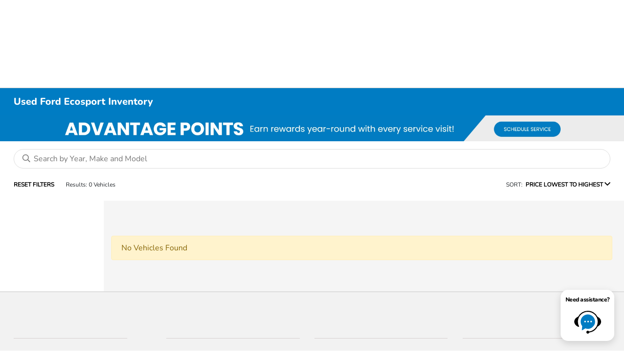

--- FILE ---
content_type: text/plain
request_url: https://www.google-analytics.com/j/collect?v=1&_v=j102&a=231343694&t=pageview&_s=1&dl=https%3A%2F%2Fwww.hondafrontenac.com%2Finventory%2Fused%2Fford%2Fecosport&ul=en-us%40posix&dt=Used%20Ford%20Ecosport%20for%20Sale%20in%20St.%20Louis%2C%20MO%20%7C%20Honda%20of%20Frontenac&sr=1280x720&vp=1280x720&_u=IADAAEABAAAAACAAI~&jid=1540181376&gjid=1262256442&cid=1722102590.1769002345&tid=UA-134637854-1&_gid=484347370.1769002346&_r=1&_slc=1&z=70071381
body_size: -572
content:
2,cG-16PJ1SQGZS

--- FILE ---
content_type: application/x-javascript
request_url: https://scripts.orb.ee/11e9wc6k/bundles/8bfa45e7-3d62-47dd-ba11-f7c4ce1e9a65/__orbee/bundle.min.js
body_size: 28143
content:
(()=>{"use strict";var e={244:(e,t)=>{Object.defineProperty(t,"__esModule",{value:!0}),t.upperCaseFirstChar=t.getMaxStrLength=t.isArrayOfStrings=t.getProperty=t.onReady=t.isEmpty=t.extractVINString=t.isInt=t.checkNewVisit=t.getSMC=t.parseURL=t.parseRootDomain=t.isNewVisit=t.parseDomain=t.addEventListener=t.getParameterByName=t.nextTick=t.isArray=t.isString=t.isFunction=t.isObject=t.forOwn=void 0;t.forOwn=(e,t)=>{for(const n in e)e.hasOwnProperty(n)&&t(e[n],n,e)};t.isObject=e=>"[object Object]"==={}.toString.call(e);t.isFunction=e=>"[object Function]"==={}.toString.call(e);t.isString=e=>"[object String]"==={}.toString.call(e)&&"string"==typeof e;t.isArray=e=>Array.isArray(e);t.nextTick=e=>setTimeout(e,0);t.getParameterByName=(e,t)=>{t||(t=window.location.href),e=e.replace(/[[\]]/g,"\\$&");const n=new RegExp("[?&]"+e+"(=([^&#]*)|&|#|$)").exec(t);return n&&n[2]?decodeURIComponent(n[2].replace(/\+/g," ")):""};t.addEventListener=(e,t,n,r)=>e.addEventListener?(e.addEventListener(t,n,r),!0):e.attachEvent?e.attachEvent("on"+t,n):(e["on"+t]=n,!0);const n=()=>!window.performance||!window.performance.navigation||(0===window.performance.navigation.type||window.performance.navigation.type>2);t.parseDomain=e=>{let t="";return e&&(t=e.indexOf("://")>-1?e.split("/")[2]:e.split("/")[0],t=t.split(":")[0],t=t.split("?")[0],t=t.split("#")[0]),t};t.isNewVisit=(e,r)=>t.parseDomain(r)!==t.parseDomain(e)&&n();t.parseRootDomain=e=>{const n=t.parseDomain(e),r=n.split(".");return r.length<=2?n:r[r.length-2]+"."+r[r.length-1]};const r=new RegExp("([^?=&]+)(=([^&]*))?","g"),i=document.createElement("a"),o=(e,t,n)=>{const i=e.split(t);if(i.length<2)return{};i.shift();const o=i.join(t).split(n)[0],s={};return o.replace(r,((e,t,n,r)=>(s[t]=r,r))),s},s=e=>o(e,"#","?");t.parseURL=e=>{return t.parseDomain(e)?(i.href=e,{scheme:i.protocol,host:i.hostname,port:i.port,path:i.pathname,query:(n=e,o(n,"?","#")),fragment:s(e),raw:e}):{raw:e,query:{},fragment:{}};var n};const a=(e,t)=>{const n=new RegExp("^[^#]*[?&]"+e+"=([^&#]*)").exec(t);return n?decodeURIComponent(n[1].replace(/\+/g," ")):""};t.getSMC=(e,n)=>{const r=a("utm_source",e),i=a("utm_medium",e),o=a("utm_campaign",e),s=a("gclid",e),c=t.parseDomain(n),p=t.parseDomain(e);let d=r,l=i,h=o;return d||(d=s||/google/.test(n)?"google":/yahoo/.test(n)?"yahoo":/bing/.test(n)?"bing":"&amp;amp&"===p||"&amp;&"===p||"&"===p?"(direct)":c||"(direct)"),l||(s?l="cpc":/google|yahoo|bing/.test(d)?l="organic":t.parseDomain(d)===t.parseDomain(l)?l="(internal)":"&amp;amp&"===p||"&amp;&"===p||"&"===p?d="(none)":l=p===c?"referrer":r?"(not set)":"(none)"),h||(h="(not set)"),{source:d,medium:l,campaign:h}};t.checkNewVisit=(e,r)=>t.parseDomain(r)!==t.parseDomain(e)&&n();t.isInt=e=>{let t=0;return t="string"==typeof e?parseInt(e,10):e,!isNaN(t)&&t===e&&!isNaN(t)};t.extractVINString=(e,t)=>{let n=/([A-HJ-NPR-Z\d]{8}[\dX][A-Z\d]{2}[A-HJ-NPR-Z\d]{1}\d{5})/gi;"strict"===t&&(n=/([A-HJ-NPR-Z\d]{8}[\dX][A-HJ-NPR-Z\d]{2}\d{6})/gi);const r=e.match(n);if(r){const e=r[0];if((e=>(e=>17===e.length&&(e=>{const t="0123456789X";let n=0;for(let i=0;i<17;++i)n+=(r=e[i],"0123456789.ABCDEFGH..JKLMN.P.R..STUVWXYZ".indexOf(r)%10*t.indexOf("8765432X098765432"[i]));var r;return t[n%11]})(e)===e[8])(e))(e))return e}return""};t.isEmpty=e=>{if(!e)return!0;if(t.isString(e))return 0===e.length;if(t.isObject(e)){const t=e,n=Object.keys(t);if(0===n.length)return!0;for(let e=0;e<n.length;e++)if(t[n[e]])return!1}else if(t.isArray(e))return 0===e.length;return!0};t.onReady=e=>{"interactive"===document.readyState&&!document.createEventObject||"complete"===document.readyState?e():document.addEventListener&&document.addEventListener("DOMContentLoaded",(function t(){document.removeEventListener("DOMContentLoaded",t,!1),e()}))};t.getProperty=(e,t)=>{if(t in e)return e[t]};t.isArrayOfStrings=e=>Array.isArray(e)&&e.every((e=>"string"==typeof e));t.getMaxStrLength=(e,t)=>{let n=t?t.length:0;for(let t=0;t<e.length;t++)n=Math.max(n,e[t].length);return n};t.upperCaseFirstChar=e=>e.charAt(0).toUpperCase()+e.slice(1)},607:function(e,t,n){var r=this&&this.__importDefault||function(e){return e&&e.__esModule?e:{default:e}};Object.defineProperty(t,"__esModule",{value:!0});const i=r(n(159)),o=window,s=o.orbObject||"orb";o[s]=o[s]||function(...e){(o[s].q=o[s].q||[]).push(e)},o[s]("provide","plugin",{name:"orbeeSegments",version:"latest",instantiator:i.default,scope:"oa",requires:[]})},159:function(e,t,n){var r,i,o,s,a,c,p=this&&this.__awaiter||function(e,t,n,r){return new(n||(n=Promise))((function(i,o){function s(e){try{c(r.next(e))}catch(e){o(e)}}function a(e){try{c(r.throw(e))}catch(e){o(e)}}function c(e){var t;e.done?i(e.value):(t=e.value,t instanceof n?t:new n((function(e){e(t)}))).then(s,a)}c((r=r.apply(e,t||[])).next())}))},d=this&&this.__classPrivateFieldSet||function(e,t,n){if(!t.has(e))throw new TypeError("attempted to set private field on non-instance");return t.set(e,n),n},l=this&&this.__classPrivateFieldGet||function(e,t){if(!t.has(e))throw new TypeError("attempted to get private field on non-instance");return t.get(e)};Object.defineProperty(t,"__esModule",{value:!0});const h=n(244),u=/[A-HJ-NPR-Z0-9]{17}/,g=(e,t,n)=>n.indexOf(e)===t;t.default=class{constructor(e,t){r.set(this,void 0),i.set(this,void 0),o.set(this,void 0),s.set(this,void 0),a.set(this,void 0),c.set(this,void 0),this.gatherDynamicProducts=e=>{const t=e.type||"vin",n=this.checks[t]?this.checks[t].filter(g):[],r=[];for(let e=0;e<n.length;e++){const o=n[e],s=document.querySelectorAll(o);if(s&&s.length>0)for(let e=0;e<s.length;e++){const n=u.exec(s[e].innerText)||u.exec(s[e].innerHTML)||u.exec(s[e].value);if(n&&n[0]){const e="vin"===t.toLowerCase()?h.extractVINString(n[0],l(this,i)):n[0];r.push(e)}u.lastIndex=0}}return r.filter(g)},this.dropSegment=(e,t,n)=>p(this,void 0,void 0,(function*(){try{const i=`FirstParty-${t}`;if(l(this,c).get(i))return;l(this,c).set(i,e);const p=l(this,a).getStore("std").get("state").user.id;l(this,s).request(`https://c1.orb.ee/seg/d/${t}`,{method:"POST",body:{aid:l(this,r).accountID,vid:p,sn:e}});const d={object:"visit",vendor:"Orbee",product:"Segments",label:e,implementations:["FirstParty"],segmentID:t};n&&(d.token=n),l(this,o).track("marker",d)}catch(e){console.log(e)}})),(t=t||{}).scope=e.scope().name,this.bootloader=e.bootloader(),this.initialized=new Set,this.checks=t.checks||{},d(this,r,e),d(this,i,t.check_type||"relaxed"),d(this,o,e.events()),d(this,s,e.network()),d(this,a,e.datastore()),d(this,c,e.datastore().getStore("__oa-seg",{persistenceType:"localstorage",persistenceLevel:"visit"}))}},r=new WeakMap,i=new WeakMap,o=new WeakMap,s=new WeakMap,a=new WeakMap,c=new WeakMap}},t={};(function n(r){var i=t[r];if(void 0!==i)return i.exports;var o=t[r]={exports:{}};return e[r].call(o.exports,o,o.exports,n),o.exports})(607)})();
(()=>{"use strict";var e={869:function(e,t,a){var i,n,o,d,s=this&&this.__classPrivateFieldSet||function(e,t,a,i,n){if("m"===i)throw new TypeError("Private method is not writable");if("a"===i&&!n)throw new TypeError("Private accessor was defined without a setter");if("function"==typeof t?e!==t||!n:!t.has(e))throw new TypeError("Cannot write private member to an object whose class did not declare it");return"a"===i?n.call(e,a):n?n.value=a:t.set(e,a),a},r=this&&this.__classPrivateFieldGet||function(e,t,a,i){if("a"===a&&!i)throw new TypeError("Private accessor was defined without a getter");if("function"==typeof t?e!==t||!i:!t.has(e))throw new TypeError("Cannot read private member from an object whose class did not declare it");return"m"===a?i:"a"===a?i.call(e):i?i.value:t.get(e)};Object.defineProperty(t,"__esModule",{value:!0});const m=a(949),l=a(780);window.gtag=function(){window.dataLayer.push(arguments)};i=new WeakMap,n=new WeakMap,o=new WeakMap,d=new WeakMap,t.default=class{constructor(e,t){var a,c;i.set(this,void 0),n.set(this,void 0),o.set(this,void 0),d.set(this,void 0),this.initGA4=()=>{r(this,n,"f").install(`https://www.googletagmanager.com/gtag/js?id=${r(this,o,"f")}`),window.dataLayer=window.dataLayer||[],window.gtag("js",new Date),window.gtag("config",r(this,o,"f"))},this.init=()=>{const e=new l.default,t=e.getTags();r(this,i,"f").track("view",{action:"view",object:"page",product:"Web SDK",vendor:"Orbee",label:"page_view",page_tags:t});const a=e.translateToAsc(t);if(r(this,o,"f"))if(t.includes("vdp")){let t=0,d=setInterval((()=>{const s=r(this,i,"f").getDatalayer().get("metadata");s&&(this.initSdkEventListener(e),window.gtag("event","asc_pageview",{page_type:a,item_id:s.product_id,item_number:s.product_metadata.stock_number,item_condition:s.product_metadata.condition,item_year:s.product_metadata.year,item_make:s.product_metadata.make,item_model:s.product_metadata.model,user_id:r(this,n,"f").getState().user.id,send_to:r(this,o,"f")}),clearInterval(d)),t>10&&(this.initSdkEventListener(e),clearInterval(d)),t++}),500)}else this.initSdkEventListener(e),window.gtag("event","asc_pageview",{page_type:a,user_id:r(this,n,"f").getState().user.id,send_to:r(this,o,"f")});t.includes("srp")&&this.fireSrpEvents()},this.fireSrpEvents=()=>{const e=(new m.default).getData();r(this,i,"f").track("view",{object:"visit",label:"srp search filters",vendor:"Orbee",product:"Team Velocity Web Provider",filterParameters:Object.assign({},e)})},this.initSdkEventListener=e=>{r(this,i,"f").sub("select",((t,a)=>{var d,s,m,l,c,_,u,p,h,v,g;const f=e.getTags(),w=e.translateToAsc(f);if(r(this,o,"f")&&a.eventModel.element.href&&a.eventModel.element.href.includes("tel")){const e=r(this,i,"f").getDatalayer().get("metadata");e?window.gtag("event","asc_click_to_call",{page_type:w,comm_phone_number:a.eventModel.element.label,item_id:e.product_id,item_number:e.product_metadata.stock_number,item_condition:e.product_metadata.condition,item_year:e.product_metadata.year,item_make:e.product_metadata.make,item_model:e.product_metadata.model,user_id:r(this,n,"f").getState().user.id,send_to:r(this,o,"f")}):window.gtag("event","asc_click_to_call",{page_type:w,comm_phone_number:a.eventModel.element.label,user_id:r(this,n,"f").getState().user.id,send_to:r(this,o,"f")})}if(r(this,o,"f")){const e=r(this,i,"f").getDatalayer().get("metadata");"button"===a.eventModel.element.type&&(e?window.gtag("event","asc_cta_interaction",{page_type:w,element_text:a.eventModel.element.label,item_id:e.product_id,item_number:e.product_metadata.stock_number,item_condition:e.product_metadata.condition,item_year:e.product_metadata.year,item_make:e.product_metadata.make,item_model:e.product_metadata.model,user_id:r(this,n,"f").getState().user.id,send_to:r(this,o,"f")}):window.gtag("event","asc_cta_interaction",{page_type:w,element_text:a.eventModel.element.label,user_id:r(this,n,"f").getState().user.id,send_to:r(this,o,"f")}))}if(r(this,o,"f")){const e=r(this,i,"f").getDatalayer().get("metadata");(null===(d=a.eventModel.element.dataAttrs)||void 0===d?void 0:d.slickIndex)&&"img"===a.eventModel.element.node&&(e?window.gtag("event","asc_media_interaction",{page_type:w,event_action_result:"open",media_type:"image",item_id:e.product_id,item_number:e.product_metadata.stock_number,item_condition:e.product_metadata.condition,item_year:e.product_metadata.year,item_make:e.product_metadata.make,item_model:e.product_metadata.model,user_id:r(this,n,"f").getState().user.id,send_to:r(this,o,"f")}):window.gtag("event","asc_media_interaction",{page_type:w,event_action_result:"open",media_type:"image",user_id:r(this,n,"f").getState().user.id,send_to:r(this,o,"f")}))}if(r(this,o,"f")){const e=r(this,i,"f").getDatalayer().get("metadata");"em"===a.eventModel.element.node&&"content"===a.eventModel.element.type&&(e?window.gtag("event","asc_media_interaction",{page_type:w,event_action_result:"slideout",media_type:"image",item_id:e.product_id,item_number:e.product_metadata.stock_number,item_condition:e.product_metadata.condition,item_year:e.product_metadata.year,item_make:e.product_metadata.make,item_model:e.product_metadata.model,user_id:r(this,n,"f").getState().user.id,send_to:r(this,o,"f")}):window.gtag("event","asc_media_interaction",{page_type:w,event_action_result:"slideout",media_type:"image",user_id:r(this,n,"f").getState().user.id,send_to:r(this,o,"f")}))}if(r(this,o,"f")){const e=r(this,i,"f").getDatalayer().get("metadata");(a.eventModel.element.label.includes("video")||a.eventModel.element.label.includes("Video"))&&(e?window.gtag("event","asc_media_interaction",{page_type:w,event_action_result:"play",media_type:"video",item_id:e.product_id,item_number:e.product_metadata.stock_number,item_condition:e.product_metadata.condition,item_year:e.product_metadata.year,item_make:e.product_metadata.make,item_model:e.product_metadata.model,user_id:r(this,n,"f").getState().user.id,send_to:r(this,o,"f")}):window.gtag("event","asc_media_interaction",{page_type:w,event_action_result:"play",media_type:"video",user_id:r(this,n,"f").getState().user.id,send_to:r(this,o,"f")}))}if(r(this,o,"f")){const e=r(this,i,"f").getDatalayer().get("metadata");("content"===a.eventModel.element.type&&"input"===a.eventModel.element.node&&(null===(s=a.eventModel.element.dataAttrs)||void 0===s?void 0:s.gtmFormInteractId)||"content"===a.eventModel.element.type&&("input"===a.eventModel.element.node||"select"===a.eventModel.element.node)&&(null===(m=a.eventModel.element.dataAttrs)||void 0===m?void 0:m.useragent))&&(e?window.gtag("event","asc_form_engagement",{page_type:w,comm_type:"form",comm_status:"start",department:w,form_name:null===(l=a.eventModel.form)||void 0===l?void 0:l.label,item_id:null==e?void 0:e.product_id,item_number:e.product_metadata.stock_number,item_condition:e.product_metadata.condition,item_year:e.product_metadata.year,item_make:e.product_metadata.make,item_model:e.product_metadata.model,user_id:r(this,n,"f").getState().user.id,send_to:r(this,o,"f")}):window.gtag("event","asc_form_engagement",{page_type:w,comm_type:"form",comm_status:"start",department:w,form_name:null===(c=a.eventModel.form)||void 0===c?void 0:c.label,item_id:null==e?void 0:e.product_id,user_id:r(this,n,"f").getState().user.id,send_to:r(this,o,"f")}))}if(r(this,o,"f")){const e=r(this,i,"f").getDatalayer().get("metadata");("button"===a.eventModel.element.type&&("span"===a.eventModel.element.node||"a"===a.eventModel.element.node||"em"===a.eventModel.element.node||"img"===a.eventModel.element.node)&&a.eventModel.element.path.includes("header")||"content"===a.eventModel.element.type&&"i"===a.eventModel.element.node&&a.eventModel.element.path.includes("header"))&&(e?window.gtag("event","asc_menu_interaction",{page_type:w,element_text:a.eventModel.element.text,element_subtype:null===(_=a.eventModel.element.dataAttrs)||void 0===_?void 0:_.toggle,element_action:null===(u=a.eventModel.element.dataAttrs)||void 0===u?void 0:u.dropdownDisplayType,item_id:e.product_id,item_number:e.product_metadata.stock_number,item_condition:e.product_metadata.condition,item_year:e.product_metadata.year,item_make:e.product_metadata.make,item_model:e.product_metadata.model,user_id:r(this,n,"f").getState().user.id,send_to:r(this,o,"f")}):window.gtag("event","asc_menu_interaction",{page_type:w,element_text:a.eventModel.element.text,element_subtype:null===(p=a.eventModel.element.dataAttrs)||void 0===p?void 0:p.toggle,element_action:null===(h=a.eventModel.element.dataAttrs)||void 0===h?void 0:h.dropdownDisplayType,user_id:r(this,n,"f").getState().user.id,send_to:r(this,o,"f")}))}if(r(this,o,"f")){const e=r(this,i,"f").getDatalayer().get("metadata");((null===(v=a.eventModel.element.dataAttrs)||void 0===v?void 0:v.useragent)&&"on"===a.eventModel.element.label&&"input"===a.eventModel.element.node&&"content"===a.eventModel.element.type&&!a.eventModel.element.path.includes("header")||(null===(g=a.eventModel.element.dataAttrs)||void 0===g?void 0:g.useragent)&&"a"===a.eventModel.element.node&&"button"===a.eventModel.element.type&&!a.eventModel.element.path.includes("header"))&&(e?window.gtag("event","asc_element_configuration",{event_owner:a.eventModel.element.label,page_type:w,event_action_result:"search",element_type:a.eventModel.element.type,item_id:e.product_id,item_number:e.product_metadata.stock_number,item_condition:e.product_metadata.condition,item_year:e.product_metadata.year,item_make:e.product_metadata.make,item_model:e.product_metadata.model,user_id:r(this,n,"f").getState().user.id,send_to:r(this,o,"f")}):window.gtag("event","asc_element_configuration",{event_owner:a.eventModel.element.label,page_type:w,event_action_result:"search",element_type:a.eventModel.element.type,user_id:r(this,n,"f").getState().user.id,send_to:r(this,o,"f")}))}})),r(this,i,"f").sub("change",((t,a)=>{var d,s,m,l;const c=e.getTags(),_=e.translateToAsc(c);if(r(this,o,"f")){const e=r(this,i,"f").getDatalayer().get("metadata");"input"===a.eventModel.object&&a.eventModel.input&&a.eventModel.form&&(e?window.gtag("event","asc_form_engagement",{page_type:_,comm_type:"form",comm_status:"start",department:_,form_name:null===(d=a.eventModel.form)||void 0===d?void 0:d.label,item_id:null==e?void 0:e.product_id,item_number:e.product_metadata.stock_number,item_condition:e.product_metadata.condition,item_year:e.product_metadata.year,item_make:e.product_metadata.make,item_model:e.product_metadata.model,user_id:r(this,n,"f").getState().user.id,send_to:r(this,o,"f")}):window.gtag("event","asc_form_engagement",{page_type:_,comm_type:"form",comm_status:"start",department:_,form_name:null===(s=a.eventModel.form)||void 0===s?void 0:s.label,item_id:null==e?void 0:e.product_id,user_id:r(this,n,"f").getState().user.id,send_to:r(this,o,"f")}))}if(r(this,o,"f")){const e=r(this,i,"f").getDatalayer().get("metadata");"input"===a.eventModel.object&&((null===(m=a.eventModel.input)||void 0===m?void 0:m.label.includes("Search by"))||(null===(l=a.eventModel.input)||void 0===l?void 0:l.label.includes("search by")))&&(e?window.gtag("event","asc_element_configuration",{event_owner:a.eventModel.element.label,page_type:_,event_action_result:"search",element_type:a.eventModel.element.type,item_id:e.product_id,item_number:e.product_metadata.stock_number,item_condition:e.product_metadata.condition,item_year:e.product_metadata.year,item_make:e.product_metadata.make,item_model:e.product_metadata.model,user_id:r(this,n,"f").getState().user.id,send_to:r(this,o,"f")}):window.gtag("event","asc_element_configuration",{event_owner:a.eventModel.element.label,page_type:_,event_action_result:"search",element_type:a.eventModel.element.type,user_id:r(this,n,"f").getState().user.id,send_to:r(this,o,"f")}))}})),r(this,i,"f").sub("submit",((t,a)=>{const d=e.getTags(),s=e.translateToAsc(d);if(r(this,o,"f")&&("form"===a.eventModel.object||"leadForm"===a.eventModel.object)){const e=r(this,i,"f").getDatalayer().get("metadata");"trade"===s?e?window.gtag("event","asc_form_submission_sales",{page_type:s,comm_type:"form",comm_status:"crm_update",department:"trade",item_id:e.product_id,item_number:e.product_metadata.stock_number,item_condition:e.product_metadata.condition,item_year:e.product_metadata.year,item_make:e.product_metadata.make,item_model:e.product_metadata.model,user_id:r(this,n,"f").getState().user.id,send_to:r(this,o,"f")}):window.gtag("event","asc_form_submission_sales",{page_type:s,comm_type:"form",comm_status:"crm_update",department:"trade",user_id:r(this,n,"f").getState().user.id,send_to:r(this,o,"f")}):d.includes("vdp")||d.includes("srp")?e?window.gtag("event","asc_form_submission_sales",{page_type:s,comm_type:"form",comm_status:"crm_update",department:"sales",item_id:e.product_id,item_number:e.product_metadata.stock_number,item_condition:e.product_metadata.condition,item_year:e.product_metadata.year,item_make:e.product_metadata.make,item_model:e.product_metadata.model,user_id:r(this,n,"f").getState().user.id,send_to:r(this,o,"f")}):window.gtag("event","asc_form_submission_sales",{page_type:s,comm_type:"form",comm_status:"crm_update",department:"sales",user_id:r(this,n,"f").getState().user.id,send_to:r(this,o,"f")}):e?window.gtag("event","asc_form_submission",{page_type:s,comm_type:"form",comm_status:"crm_update",department:s,item_id:e.product_id,item_number:e.product_metadata.stock_number,item_condition:e.product_metadata.condition,item_year:e.product_metadata.year,item_make:e.product_metadata.make,item_model:e.product_metadata.model,user_id:r(this,n,"f").getState().user.id,send_to:r(this,o,"f")}):window.gtag("event","asc_form_submission",{page_type:s,comm_type:"form",comm_status:"crm_update",department:s,user_id:r(this,n,"f").getState().user.id,send_to:r(this,o,"f")})}}))},s(this,i,e.events(),"f"),s(this,n,e.bootloader(),"f"),s(this,o,t.hasOwnProperty("measurementId")?t.measurementId:"","f"),s(this,d,!1,"f"),window.dataLayer&&window.dataLayer.forEach((e=>{e[0]&&"config"===e[0]&&e[1]===r(this,o,"f")&&s(this,d,!0,"f")})),r(this,d,"f")||r(this,o,"f")&&this.initGA4();(document.querySelector('a[href="https://teamvelocitymarketing.com/"]')||(null===(a=window._t_jd_dr)||void 0===a?void 0:a.includes("TeamV"))||(null===(c=window.cbcApiBaseUrl)||void 0===c?void 0:c.includes("teamvelocity")))&&this.init()}}},780:(e,t)=>{Object.defineProperty(t,"__esModule",{value:!0});const a=()=>{const e=document.title.toLocaleLowerCase();return e.includes("honda")?"honda":e.includes("acura")?"acura":void 0};t.default=class{constructor(){this.cleanPath=()=>{this.urlPath=this.urlPath.replace(/\.(htm|html|aspx|jsx)$/,""),this.urlPath.endsWith("/")||(this.urlPath+="/")},this.translateToAsc=e=>e.includes("credit")?"credit":e.includes("trade")?"trade":e.includes("finance")?"finance":e.includes("directions")?"directions":e.includes("contact")?"contact":e.includes("vdp")?"item":e.includes("srp")?"itemlist":e,this.urlPath=window.location.pathname,this.cleanPath()}getTags(){var e,t,i,n,o,d,s,r,m,l,c,_,u,p;let h="";switch(this.urlPath){case"/":h="home";break;case null===(e=this.urlPath.match(/(career|employment)/))||void 0===e?void 0:e.input:h="employment";break;case null===(t=this.urlPath.match(/(specials|incentive)/))||void 0===t?void 0:t.input:h="specials";break;case null===(i=this.urlPath.match(/(trade|sell-us-your-car)/))||void 0===i?void 0:i.input:h="trade";break;case null===(n=this.urlPath.match(/(financ|pre-qual|trade|protect-your-vehicle|cash-offer|sell-us|credit)/))||void 0===n?void 0:n.input:h="finance",this.urlPath.includes("credit")&&(h+=",credit");break;case null===(o=this.urlPath.match(/recall/))||void 0===o?void 0:o.input:h="recall";break;case null===(d=this.urlPath.match(/\baccessories\b/))||void 0===d?void 0:d.input:h="accessories";break;case null===(s=this.urlPath.match(/((S|s)ervice|body-shop|tire|recall|parts|Accessories|leas|-brakes|-batteries)/))||void 0===s?void 0:s.input:h=this.urlPath.includes("parts")?"parts":"service";break;case null===(r=this.urlPath.match(/(research-models)/))||void 0===r?void 0:r.input:h=`${a()}-marketing`;break;case null===(m=this.urlPath.match(/inventory\/(N|n)ew/))||void 0===m?void 0:m.input:h="srp,new";break;case null===(l=this.urlPath.match(/inventory\/((U|u)sed|cpo|used-|pre-owned)/))||void 0===l?void 0:l.input:h="srp,used";break;case null===(c=this.urlPath.match(/\/(viewdetails|inventory)\/new|new-/))||void 0===c?void 0:c.input:h="vdp,new";break;case null===(_=this.urlPath.match(/\/viewdetails\/used/))||void 0===_?void 0:_.input:h="vdp,used";break;case null===(u=this.urlPath.match(/\/viewdetails\/cpo/))||void 0===u?void 0:u.input:h="vdp,cpo";break;case null===(p=this.urlPath.match(/(contact|staff|directions|get-directions|concierge|about|why-buy|testimonials)/))||void 0===p?void 0:p.input:h="info",this.urlPath.includes("directions")?h+=",directions":h+=",contact";break;default:h="other"}return h}}},949:(e,t)=>{Object.defineProperty(t,"__esModule",{value:!0});t.default=class{constructor(){this.url=window.location.href,this.queryString=window.location.search}getData(){const e=this.srpType(),t=this.queryStringFilters();return Object.assign({type:e},t)}srpType(){return this.url.includes("new")?"new":this.url.includes("used")?"used":this.url.includes("cpo")?"used,certified":""}queryStringFilters(){const e=new URLSearchParams(this.queryString),t={make:"",model:"",year:"",trim:"",bodyStyle:"",top_5_vehicles:[]};let a=e.get("model")||e.get("models"),i=e.get("make")||e.get("makes");const n=this.url.match(/\/inventory\/(new|used|cpo)\/([A-Za-z]*)/);if(n){i=n[2];const e=new RegExp(`/inventory/(new|used|cpo)/${i}/([^?/]+)`),t=this.url.match(e);t&&(a=t[2])}t.make=i,t.model=a,t.year=e.get("years"),t.trim=e.get("trim"),t.bodyStyle=e.get("vehicletypes"),t.vehiclesViewed=window.resultCount;const o=document.querySelectorAll(".vehiclebox-title"),d=document.querySelectorAll("#copy_stock"),s=document.querySelectorAll("#copy_vin");let r="";if(window.location.href.includes("new")?r="new":(window.location.href.includes("used")||window.location.href.includes("preowned")||window.location.href.includes("cpo"))&&(r="used"),o&&d&&s)for(let e=0;e<5;e++){let a="";for(let t=2;t<o.length;t++)a+=o[e].innerText.split(" ")[t]+" ";t.top_5_vehicles[e]={vin:s[e].innerHTML,stock:d[e].innerHTML,make:o[e].innerText.split(" ")[1],model:o[e].innerText.split(" ")[2],type:r,year:o[e].innerText.split(" ")[0],trim:a,bodyStyle:""}}return t}}}},t={};function a(i){var n=t[i];if(void 0!==n)return n.exports;var o=t[i]={exports:{}};return e[i].call(o.exports,o,o.exports,a),o.exports}(()=>{const e=a(869),t=window.orbObject||"orb";window[t]=window[t]||function(...e){(window[t].q=window[t].q||[]).push(e)},window[t]("provide","plugin",{name:"teamVelocity",scope:"oa",version:"latest",instantiator:e.default,requires:[]})})()})();
//# sourceMappingURL=teamVelocity.min.js.map
!function(e){var t={};function n(o){if(t[o])return t[o].exports;var r=t[o]={i:o,l:!1,exports:{}};return e[o].call(r.exports,r,r.exports,n),r.l=!0,r.exports}n.m=e,n.c=t,n.d=function(e,t,o){n.o(e,t)||Object.defineProperty(e,t,{enumerable:!0,get:o})},n.r=function(e){"undefined"!=typeof Symbol&&Symbol.toStringTag&&Object.defineProperty(e,Symbol.toStringTag,{value:"Module"}),Object.defineProperty(e,"__esModule",{value:!0})},n.t=function(e,t){if(1&t&&(e=n(e)),8&t)return e;if(4&t&&"object"==typeof e&&e&&e.__esModule)return e;var o=Object.create(null);if(n.r(o),Object.defineProperty(o,"default",{enumerable:!0,value:e}),2&t&&"string"!=typeof e)for(var r in e)n.d(o,r,function(t){return e[t]}.bind(null,r));return o},n.n=function(e){var t=e&&e.__esModule?function(){return e.default}:function(){return e};return n.d(t,"a",t),t},n.o=function(e,t){return Object.prototype.hasOwnProperty.call(e,t)},n.p="",n(n.s=0)}([function(e,t,n){"use strict";Object.defineProperty(t,"__esModule",{value:!0}),function(){const e=window.orbObject||"orb";window[e]=window[e]||function(...t){(window[e].q=window[e].q||[]).push(t)},window[e]("provide","plugin",{name:"activityTracking",version:"latest",scope:"oa",instantiator:function(e,t){const n=document,o=window,r=e.bootloader(),i=e.events(),l=t.heartbeatTimer||1e4;let c=!1,a=0,u=0,s=0,d=0,f=!1,m=!1,b=!1,p=0,v=0,g=null,k=0;function y(){const e=n.compatMode&&"BackCompat"!==n.compatMode?n.documentElement:n.body;return[e.scrollLeft||o.pageXOffset,e.scrollTop||o.pageYOffset]}function w(){const e=y(),t=e[0];s=t,a=t;const n=e[1];d=n,u=n,f=m=b=!1}function M(){const e=new Date;p=e.getTime()}function T(){f=!0,M()}function O(){m=!0,M()}function _(){b=!0,function(){const e=y(),t=e[0];t<s?s=t:t>a&&(a=t);const n=e[1];n<d?d=n:n>u&&(u=n)}(),M()}function j(e){const t=Math.round(e);return isNaN(t)?0:t}return function(){const e=new Date;c||(c=!0,w(),r.listen("click",{element:n,callback:T,override:!1}),r.listen("mouseup",{element:n,callback:T,override:!1}),r.listen("mousedown",{element:n,callback:T,override:!1}),r.listen("mousemove",{element:n,callback:T,override:!1}),r.listen("mousewheel",{element:n,callback:M,override:!1}),r.listen("DOMMouseScroll",{element:o,callback:M,override:!1}),r.listen("scroll",{element:o,callback:_,override:!1}),r.listen("keypress",{element:n,callback:O,override:!1}),r.listen("keyup",{element:n,callback:O,override:!1}),r.listen("keydown",{element:n,callback:O,override:!1}),r.listen("resize",{element:o,callback:M,override:!1}),r.listen("focus",{element:o,callback:M,override:!1}),r.listen("blur",{element:o,callback:M,override:!1}),p=e.getTime(),v=e.getTime(),clearInterval(g),g=setInterval(()=>{const e=new Date;p+l>e.getTime()?(v=e.getTime(),k=1,i.track("marker",{object:"page",vendor:"Orbee",product:"Site Tracker",label:"active_page_ping",scrolls:{xMin:j(s),xMax:j(a),yMin:j(d),yMax:j(u)},activity:{usedMouse:f,usedKeyboard:m,usedScroll:b}}),w()):Math.abs(e.getTime()-v-1e4*Math.floor(1+29/(1+Math.pow(Math.E,-1*k/3+4))))<10&&(v=e.getTime(),i.track("marker",{object:"page",vendor:"Orbee",product:"Site Tracker",label:"inactive_page_ping"}),k+=1)},l))}(),{version:"latest",pagePingCount:0,lastActivityTime:p,lastPingPixelTime:v,heartbeatTimer:l,loaded:c}},requires:[]})}()}]);
(()=>{"use strict";var t={d:(e,n)=>{for(var i in n)t.o(n,i)&&!t.o(e,i)&&Object.defineProperty(e,i,{enumerable:!0,get:n[i]})},o:(t,e)=>Object.prototype.hasOwnProperty.call(t,e),r:t=>{"undefined"!=typeof Symbol&&Symbol.toStringTag&&Object.defineProperty(t,Symbol.toStringTag,{value:"Module"}),Object.defineProperty(t,"__esModule",{value:!0})}},e={};t.r(e),t.d(e,{addEventListener:()=>c,checkNewVisit:()=>N,extractVINString:()=>L,forOwn:()=>i,getMaxStrLength:()=>C,getParameterByName:()=>l,getProperty:()=>A,getSMC:()=>M,isArray:()=>a,isArrayOfStrings:()=>x,isEmpty:()=>O,isFunction:()=>s,isInt:()=>E,isNewVisit:()=>p,isObject:()=>o,isString:()=>r,nextTick:()=>h,onReady:()=>_,parseDomain:()=>d,parseRootDomain:()=>m,parseURL:()=>v,upperCaseFirstChar:()=>T});var n={};t.r(n),t.d(n,{genUID:()=>Y,genUserID:()=>U});const i=(t,e)=>{for(const n in t)t.hasOwnProperty(n)&&e(t[n],n,t)},o=t=>"[object Object]"==={}.toString.call(t),s=t=>"[object Function]"==={}.toString.call(t),r=t=>"[object String]"==={}.toString.call(t)&&"string"==typeof t,a=t=>Array.isArray(t),h=t=>setTimeout(t,0),l=(t,e)=>{e||(e=window.location.href),t=t.replace(/[[\]]/g,"\\$&");const n=new RegExp("[?&]"+t+"(=([^&#]*)|&|#|$)").exec(e);return n&&n[2]?decodeURIComponent(n[2].replace(/\+/g," ")):""},c=(t,e,n,i)=>t.addEventListener?(t.addEventListener(e,n,i),!0):t.attachEvent?t.attachEvent("on"+e,n):(t["on"+e]=n,!0),u=()=>!window.performance||!window.performance.navigation||(0===window.performance.navigation.type||window.performance.navigation.type>2),d=t=>{let e="";return t&&(e=t.indexOf("://")>-1?t.split("/")[2]:t.split("/")[0],e=e.split(":")[0],e=e.split("?")[0],e=e.split("#")[0]),e},p=(t,e)=>d(e)!==d(t)&&u(),m=t=>{const e=d(t),n=e.split(".");return n.length<=2?e:n[n.length-2]+"."+n[n.length-1]},f=new RegExp("([^?=&]+)(=([^&]*))?","g"),g=document.createElement("a"),w=(t,e,n)=>{const i=t.split(e);if(i.length<2)return{};i.shift();const o=i.join(e).split(n)[0],s={};return o.replace(f,((t,e,n,i)=>(s[e]=i,i))),s},b=t=>w(t,"#","?"),v=t=>{return d(t)?(g.href=t,{scheme:g.protocol,host:g.hostname,port:g.port,path:g.pathname,query:(e=t,w(e,"?","#")),fragment:b(t),raw:t}):{raw:t,query:{},fragment:{}};var e},y=(t,e)=>{const n=new RegExp("^[^#]*[?&]"+t+"=([^&#]*)").exec(e);return n?decodeURIComponent(n[1].replace(/\+/g," ")):""},M=(t,e)=>{const n=y("utm_source",t),i=y("utm_medium",t),o=y("utm_campaign",t),s=y("gclid",t),r=d(e),a=d(t);let h=n,l=i,c=o;return h||(h=s||/google/.test(e)?"google":/yahoo/.test(e)?"yahoo":/bing/.test(e)?"bing":"&amp;amp&"===a||"&amp;&"===a||"&"===a?"(direct)":r||"(direct)"),l||(s?l="cpc":/google|yahoo|bing/.test(h)?l="organic":d(h)===d(l)?l="(internal)":"&amp;amp&"===a||"&amp;&"===a||"&"===a?h="(none)":l=a===r?"referrer":n?"(not set)":"(none)"),c||(c="(not set)"),{source:h,medium:l,campaign:c}},N=(t,e)=>d(e)!==d(t)&&u(),E=t=>{let e=0;return e="string"==typeof t?parseInt(t,10):t,!isNaN(e)&&e===t&&!isNaN(e)},k=t=>{const e=t=>"0123456789.ABCDEFGH..JKLMN.P.R..STUVWXYZ".indexOf(t)%10;return(t=>17===t.length&&(t=>{const n="0123456789X";let i=0;for(let o=0;o<17;++o)i+=e(t[o])*n.indexOf("8765432X098765432"[o]);return n[i%11]})(t)===t[8])(t)},L=(t,e)=>{let n=/([A-HJ-NPR-Z\d]{8}[\dX][A-Z\d]{2}[A-HJ-NPR-Z\d]{1}\d{5})/gi;"strict"===e&&(n=/([A-HJ-NPR-Z\d]{8}[\dX][A-HJ-NPR-Z\d]{2}\d{6})/gi);const i=t.match(n);if(i){const t=i[0];if(k(t))return t}return""},O=t=>{if(!t)return!0;if(r(t))return 0===t.length;if(o(t)){const e=t,n=Object.keys(e);if(0===n.length)return!0;for(let t=0;t<n.length;t++)if(e[n[t]])return!1}else if(a(t))return 0===t.length;return!0},_=t=>{"interactive"===document.readyState&&!document.createEventObject||"complete"===document.readyState?t():document.addEventListener&&document.addEventListener("DOMContentLoaded",(function e(){document.removeEventListener("DOMContentLoaded",e,!1),t()}))},A=(t,e)=>{if(e in t)return t[e]},x=t=>Array.isArray(t)&&t.every((t=>"string"==typeof t)),C=(t,e)=>{let n=e?e.length:0;for(let e=0;e<t.length;e++)n=Math.max(n,t[e].length);return n},T=t=>t.charAt(0).toUpperCase()+t.slice(1);new WeakMap,new WeakMap;{const t=window,e="oalog";t[e]||(t.oaLogNs=t.oaLogNs||e,t[e]=function(...n){(t[e].q=t[e].q||[]).push(n)},t[e].q=t[e].q||[])}const S=window,j={debug:1,info:2,warning:3,error:4,fatal:5};class P{constructor(){this.debug=(...t)=>{this.log("debug",t)},this.info=(...t)=>{this.log("info",t)},this.warning=(...t)=>{this.log("warning",t)},this.error=(...t)=>{this.log("error",t)},this.fatal=(...t)=>{this.log("fatal",t)},this.setLogLevel=t=>{j[t]&&(this.logLevel=t)},this.setContext=t=>{this.context=t},this.enableConsoleLogging=()=>{this.log2console=!0},this.log=(t,e)=>{j[t]>=j[this.logLevel]&&(S.oalog.call(S,"LOG",{level:t,data:e,ctx:this.context}),this.log2console&&console.log.call(console,{level:t,data:e,ctx:this.context}))},this.logLevel="debug",this.log2console=!1,this.context="bootloader"}}new WeakMap,new WeakMap;const R=t=>{let e,n,i=1,o=0;if(t)for(i=0,e=t.length-1;e>=0;e--)n=t.charCodeAt(e),i=(i<<6&268435455)+n+(n<<14),o=266338304&i,i=0!==o?i^o>>21:i;return i};let X=window.navigator.userAgent+(document.cookie?document.cookie:"")+(document.referrer?document.referrer:""),D=X.length,W=window.history.length;for(;W>0;)X+=W--^D++;const q=new class{constructor(t){this.init_genrand=t=>{for(this.mt[0]=t>>>0,this.mti=1;this.mti<this.N;this.mti++){const t=this.mt[this.mti-1]^this.mt[this.mti-1]>>>30;this.mt[this.mti]=(1812433253*((4294901760&t)>>>16)<<16)+1812433253*(65535&t)+this.mti,this.mt[this.mti]>>>=0}},this.init_by_array=(t,e)=>{let n,i,o;for(this.init_genrand(19650218),n=1,i=0,o=this.N>e?this.N:e;o;o--){const o=this.mt[n-1]^this.mt[n-1]>>>30;this.mt[n]=(this.mt[n]^(1664525*((4294901760&o)>>>16)<<16)+1664525*(65535&o))+t[i]+i,this.mt[n]>>>=0,n++,i++,n>=this.N&&(this.mt[0]=this.mt[this.N-1],n=1),i>=e&&(i=0)}for(o=this.N-1;o;o--){const t=this.mt[n-1]^this.mt[n-1]>>>30;this.mt[n]=(this.mt[n]^(1566083941*((4294901760&t)>>>16)<<16)+1566083941*(65535&t))-n,this.mt[n]>>>=0,n++,n>=this.N&&(this.mt[0]=this.mt[this.N-1],n=1)}this.mt[0]=2147483648},this.genrand_int32=()=>{let t;const e=[0,this.MATRIX_A];if(this.mti>=this.N){let n;for(this.mti===this.N+1&&this.init_genrand(5489),n=0;n<this.N-this.M;n++)t=this.mt[n]&this.UPPER_MASK|this.mt[n+1]&this.LOWER_MASK,this.mt[n]=this.mt[n+this.M]^t>>>1^e[1&t];for(;n<this.N-1;n++)t=this.mt[n]&this.UPPER_MASK|this.mt[n+1]&this.LOWER_MASK,this.mt[n]=this.mt[n+(this.M-this.N)]^t>>>1^e[1&t];t=this.mt[this.N-1]&this.UPPER_MASK|this.mt[0]&this.LOWER_MASK,this.mt[this.N-1]=this.mt[this.M-1]^t>>>1^e[1&t],this.mti=0}return t=this.mt[this.mti++],t^=t>>>11,t^=t<<7&2636928640,t^=t<<15&4022730752,t^=t>>>18,t>>>0},this.genrand_int31=()=>this.genrand_int32()>>>1,this.genrand_real1=()=>this.genrand_int32()*(1/4294967295),this.random=()=>this.genrand_int32()*(1/4294967296),this.genrand_real3=()=>(this.genrand_int32()+.5)*(1/4294967296),this.genrand_res53=()=>(67108864*(this.genrand_int32()>>>5)+(this.genrand_int32()>>>6))*(1/9007199254740992);const e=t||(new Date).getTime();this.N=624,this.M=397,this.MATRIX_A=2567483615,this.UPPER_MASK=2147483648,this.LOWER_MASK=2147483647,this.mt=new Array(this.N),this.mti=this.N+1,this.init_genrand(e)}}(2147483647&R(X)),Y=()=>{const t="-0123456789ABCDEFGHIJKLMNOPQRSTUVWXYZ_abcdefghijklmnopqrstuvwxyz";let e=0;const n=[];let i=(new Date).getTime();const o=i===e;e=i;const s=new Array(8);let r=0;for(r=7;r>=0;r--)s[r]=t.charAt(i%64),i=Math.floor(i/64);if(0!==i)throw new Error("We should have converted the entire timestamp.");let a=s.join("")+"/";if(o){for(r=11;r>=0&&63===n[r];r--)n[r]=0;n[r]++}else for(r=0;r<12;r++)n[r]=Math.round(64*Math.random());for(r=0;r<12;r++)a+=t.charAt(n[r]);return"1/"+a},U=()=>{let t=window.navigator.userAgent+(document.cookie?document.cookie:"")+(document.referrer?document.referrer:""),e=t.length,n=window.history.length;for(;n>0;)t+=n--^e++;return["1",Math.round(2147483647*q.random())^2147483647&R(t),Math.round((new Date).getTime()/1e3)].join("/")};new WeakMap,new WeakMap,new WeakMap;new WeakMap,new WeakMap,new WeakMap;new WeakMap;var I,K,H=function(t,e,n,i,o){if("m"===i)throw new TypeError("Private method is not writable");if("a"===i&&!o)throw new TypeError("Private accessor was defined without a setter");if("function"==typeof e?t!==e||!o:!e.has(t))throw new TypeError("Cannot write private member to an object whose class did not declare it");return"a"===i?o.call(t,n):o?o.value=n:e.set(t,n),n},B=function(t,e,n,i){if("a"===n&&!i)throw new TypeError("Private accessor was defined without a getter");if("function"==typeof e?t!==e||!i:!e.has(t))throw new TypeError("Cannot read private member from an object whose class did not declare it");return"m"===n?i:"a"===n?i.call(t):i?i.value:e.get(t)};const{isFunction:Z}=e;class F{constructor(t,e){I.set(this,void 0),K.set(this,void 0),this.init=t=>{this.find();const e=`${t.bootloader().name}:${t.name()}:clickTracking`;this.buttonDetectorObserver=t.bootloader().mutationObserver(document.body,((t,e)=>{this.find()}),{context:e,mutationObserverConfig:{attributes:!1,childList:!0,subtree:!0}}),this.buttonDetectorObserver||setInterval(this.find.bind(this),500)},this.getClickables=()=>{let t=[].slice.call(document.querySelectorAll("a, button, [onclick], [role=button], [type=button]"));document.querySelectorAll("div.autofi-css-isolator").forEach((function(e){if(null!=e&&e){const n=null==e?void 0:e.shadowRoot,i=null==n?void 0:n.querySelector("button > span");null!=i&&(t=[...t,i])}}));try{const e="function"==typeof $?$:"function"==typeof jQuery?jQuery:null;if(null!==e){const n=e("*");let i=0;if(null!==n)for(i=0;i<n.length;i++){const o=n[i],s=Z(e.data)?e.data:e;"HTML"!==o.nodeName.toUpperCase()&&"BODY"!==o.nodeName.toUpperCase()&&s(o,"events")&&s(o,"events").click&&s(o,"events").click.length>0&&t.indexOf(o)<0&&t.push(o)}}}catch(t){B(this,I,"f").error("click tracking plugin - jq err: ",t)}return t},this.find=()=>{const t=this.getClickables();for(let e=0;e<t.length;e++){const n=t[e];n._oaid||(n._oaid=Y());const i=n._oaid;B(this,K,"f").indexOf(i)<0&&(B(this,K,"f").push(i),this.elements.push(n),this.cb(n))}},this.getElements=()=>B(this,K,"f"),this.cb=t,this.elements=[],H(this,K,[],"f"),H(this,I,new P,"f"),B(this,I,"f").context="ClickTrackingPlugin:ButtonDetector",this.buttonDetectorObserver=null,this.init(e)}}I=new WeakMap,K=new WeakMap;const J=t=>{const e=[].slice.call(t.attributes);let n;if(e.length>0)for(let t=0;t<e.length;t++)if(e[t].name.includes("vin")){n=e[t].value;break}return n},V=t=>{const e=[];let n;const i={};for(;null!==t.parentNode;){let o=0,s=0;for(let e=0;e<t.parentNode.childNodes.length;e++){const n=t.parentNode.childNodes[e];n.nodeName===t.nodeName&&(n===t&&(s=o),o++)}if(t.dataset){const e=Object.keys(t.dataset);let n=1;for(let o=0;o<Object.keys(t.dataset).length;o++)e[o]in i?(i[`${e[o]}-${n}`]=t.dataset[e[o]],n++):i[`${e[o]}`]=t.dataset[e[o]]}t.hasAttribute("id")&&""!==t.id?/\s/.test(t.id)?e.unshift(t.nodeName.toLowerCase()+"[id='"+t.id+"']"):e.unshift(t.nodeName.toLowerCase()+"#"+t.id):o>1?e.unshift(t.nodeName.toLowerCase()+":nth-of-type("+(s+1)+")"):e.unshift(t.nodeName.toLowerCase()),n||(n=J(t)),t=t.parentNode}return{path:e.slice(1),vin:n,dataAttrs:i}},G=t=>{const e=t.composed&&t.composedPath?t.composedPath():null,n=e&&e.length>0?e[0]:t.target;return n.nodeType===Node.DOCUMENT_NODE?n.documentElement:n},Q=t=>{let e=null;const n=document.documentElement;if("function"==typeof t.getBoundingClientRect){const i=t.getBoundingClientRect();i&&i.width>0&&i.height>0&&(e={x:Math.floor(i.left+("pageXOffset"in window?window.pageXOffset:n.scrollLeft)),y:Math.floor(i.top+("pageYOffset"in window?window.pageYOffset:n.scrollTop)),w:Math.floor(i.width),h:Math.floor(i.height)})}return e};class z{constructor(t){this.parse=()=>{const t=this.el,e=this.evt,n=document.documentElement,i="pageX"in e?Math.round(e.pageX):"clientX"in e?Math.round(e.clientX+n.scrollLeft):null,o="pageY"in e?Math.round(e.pageY):"clientY"in e?Math.round(e.clientY+n.scrollTop):null,s=G(e),r=Q(s);let a=0,h=0;if(i&&o){const t=r?Math.floor((i-r.x)/r.w*32768):0,e=r?Math.floor((o-r.y)/r.h*32768):0;a="number"==typeof t&&t>=0?Math.max(t,0):-1,h="number"==typeof e&&e>=0?Math.max(e,0):-1}const l=V(s),c=l.path.join(" > "),u=(t=>{let e="";if(t){const n=t.textContent||t.innerText||t.value||t.alt;n&&(e=n.trim().replace(/\s+/g," ").slice(0,40))}return e})(s);u&&(this.output.text=u);const d=u||"";this.output.label=""!==d?d:"<content>",this.output.node=t.nodeName.toLowerCase(),this.output.path=c||"",this.output.eX=a,this.output.eY=h,this.output.type="content",this.output.vin=l.vin,this.output.dataAttrs=l.dataAttrs},this.getLabel=()=>this.output.label,this.getEventObject=()=>this.output,this.evt=t,this.el=t.target,this.output={path:"",node:"",type:"",eX:0,eY:0},this.parse()}}class tt{constructor(t){this.parse=()=>{const t=this.el,e=this.evt,n=t.querySelector("img");if(n&&n.src)this.output.src=n.src;else{const e=(t=>(t.style||window.getComputedStyle(t,null)).backgroundImage.slice(4,-1).replace(/["']/g,""))(t);e&&(this.output.src=e)}if("I"===t.tagName)this.output.icon=t.className;else{const e=t.querySelector("i");if(e&&/^[^\S]*$/.test(e.innerHTML))this.output.icon=e.className;else{const e=t.querySelector("span");e&&/^[^\S]*$/.test(e.innerHTML)&&(this.output.icon=e.className)}}const i=document.documentElement,o="pageX"in e?Math.round(e.pageX):"clientX"in e?Math.round(e.clientX+i.scrollLeft):null,s="pageY"in e?Math.round(e.pageY):"clientY"in e?Math.round(e.clientY+i.scrollTop):null,r=G(e),a=Q(r),h=(t=>{for(;t&&t!==document;){if(t.nodeType===Node.ELEMENT_NODE){const e=t;if("A"===e.tagName)return e}t=t.parentNode}return null})(r);let l=0,c=0;if(o&&s){const t=a?Math.floor((o-a.x)/a.w*32768):0,e=a?Math.floor((s-a.y)/a.h*32768):0;l="number"==typeof t&&t>=0?Math.max(t,0):-1,c="number"==typeof e&&e>=0?Math.max(e,0):-1}const u=V(r),d=u.path.join(" > ");this.output.text=(t=>{let e="";if(t){const n=t.textContent||t.innerText||t.value||t.alt;n&&(e=n.trim().replace(/\s+/g," ").slice(0,40))}return e})(r),this.output.path=d||"",this.output.node=t.nodeName.toLowerCase(),this.output.type="button",this.output.label=this.output.text||this.output.src||this.output.icon||"",this.output.href=h?h.href:"",this.output.eX=l,this.output.eY=c,this.output.vin=u.vin,this.output.dataAttrs=u.dataAttrs},this.getLabel=()=>this.output.label,this.getEventObject=()=>this.output,this.evt=t,this.el=t.target,this.output={icon:"",href:"",text:"",path:"",node:"",type:"",label:"",eX:0,eY:0},this.parse()}}var et,nt=function(t,e,n,i,o){if("m"===i)throw new TypeError("Private method is not writable");if("a"===i&&!o)throw new TypeError("Private accessor was defined without a setter");if("function"==typeof e?t!==e||!o:!e.has(t))throw new TypeError("Cannot write private member to an object whose class did not declare it");return"a"===i?o.call(t,n):o?o.value=n:e.set(t,n),n},it=function(t,e,n,i){if("a"===n&&!i)throw new TypeError("Private accessor was defined without a getter");if("function"==typeof e?t!==e||!i:!e.has(t))throw new TypeError("Cannot read private member from an object whose class did not declare it");return"m"===n?i:"a"===n?i.call(t):i?i.value:e.get(t)};class ot{constructor(t){et.set(this,void 0),this.attachListeners=()=>{it(this,et,"f").push(new F(this.addClickListener.bind(this),this.namespace)),this.addDefaultListener()},this.fireEvent=t=>{let e=t.getEventObject().path;e.indexOf('"')>0&&(e=e.split('"')[1]);t.getEventObject().path=e,this.events.track("select",{vendor:"Orbee",product:"Site Tracker",object:"element",element:t.getEventObject(),label:t.getLabel()})},this.addClickListener=t=>{const e=this;this.bootloader.listen("click",{element:t,callback:t=>{t[`_oa_t${this.namespace.name()}`]||(e.fireEvent(new tt(t)),t[`_oa_t${this.namespace.name()}`]=!0)},redundant:!0})},this.addDefaultListener=()=>{const t=this;this.bootloader.listen("click",{element:document,callback:e=>{e[`_oa_t${this.namespace.name()}`]||(t.fireEvent(new z(e)),e[`_oa_t${this.namespace.name()}`]=!0)},redundant:!0})},this.version=()=>"latest",this.latest=()=>!0,this.detectors=()=>it(this,et,"f"),this.namespace=t,this.bootloader=t.bootloader(),this.events=t.events(),nt(this,et,[],"f"),this.attachListeners()}}et=new WeakMap;const st=window,rt=st.orbObject||"orb";st[rt]=st[rt]||function(...t){(st[rt].q=st[rt].q||[]).push(t)},st[rt]("provide","plugin",{name:"clickTracking",scope:"oa",version:"latest",instantiator:ot,requires:[]}),st.ClickTrackingPlugin=ot})();
(()=>{"use strict";var e={59:(e,t)=>{Object.defineProperty(t,"__esModule",{value:!0}),t.getSchemaScraper=void 0,t.getSchemaScraper=function(){const e=document.querySelectorAll('script[type="application/ld+json"]');for(const t of e)try{const e=JSON.parse(t.textContent);if(e["@type"].includes("Product"))return e}catch(e){return}return null}},68:function(e,t,i){var a=this&&this.__awaiter||function(e,t,i,a){return new(i||(i=Promise))((function(n,o){function c(e){try{d(a.next(e))}catch(e){o(e)}}function r(e){try{d(a.throw(e))}catch(e){o(e)}}function d(e){var t;e.done?n(e.value):(t=e.value,t instanceof i?t:new i((function(e){e(t)}))).then(c,r)}d((a=a.apply(e,t||[])).next())}))};Object.defineProperty(t,"__esModule",{value:!0});const n=i(59);function o(e){return e.toLowerCase().includes("new")?"new":"used"}t.default=class{constructor(e,t){this.checkForCertifiedVDP=()=>!!(document.querySelector('.vdp-certified-logo img[title="Certified Pre-Owned"]')||document.querySelector('[title="Certified Pre-Owned"]')),this.namespace=e,this.config=t||{},this.network=e.network(),this.events=e.events(),this.manualUrlCheck=!!this.config.hasOwnProperty("manual_url_check")&&new RegExp(this.config.manual_url_check),this.vinRegex=this.config.hasOwnProperty("vinRegex")?new RegExp(this.config.vinRegex):/([A-HJ-NPR-Z\d]{8}[\dX][A-Z\d]{2}[A-HJ-NPR-Z\d]{1}\d{5})/gi,this.vinHtmlRegex=this.config.hasOwnProperty("vinHtmlRegex")?new RegExp(this.config.vinHtmlRegex):/>\s*(vin|VIN)?([$-/:-?{-~!"^_`[\]])?\s*([A-HJ-NPR-Z\d]{8}[\dX][A-Z\d]{2}[A-HJ-NPR-Z\d]{1}\d{5})\s*</gi,this.vehicleMetadata={},this.dataFound=!1}isVDP(){var e,t,i,a,n,o,c;const r=window.location.href;if(this.manualUrlCheck){if(this.manualUrlCheck.test(r))return!0}if(!r.includes("https://"))return!1;let d=!1;((null===(t=null===(e=null===window||void 0===window?void 0:window.DIDatalayer)||void 0===e?void 0:e.vehicle)||void 0===t?void 0:t.get())||(null===window||void 0===window?void 0:window.vehicleMake)||(null===(o=null===(n=null===(a=null===(i=null===window||void 0===window?void 0:window.DDC)||void 0===i?void 0:i.dataLayer)||void 0===a?void 0:a.page)||void 0===n?void 0:n.pageInfo)||void 0===o?void 0:o.isVdp)||(null===window||void 0===window?void 0:window.vehicle_value_str)||(null===window||void 0===window?void 0:window.inventoryVdpName)||(null===(c=null===window||void 0===window?void 0:window.fzDataLayer)||void 0===c?void 0:c.vehicle)||(null===window||void 0===window?void 0:window.isVdp))&&(d=!0);const l=document.body.innerText.match(/\b[A-HJ-NPR-Z0-9]{17}\b/g)||[],s=1===Array.from(new Set(l.map((e=>e.toUpperCase())))).length,h=/\/(vehicle|inventory|used|new|details|view|cars-for-sale|carsforsale|vin)[^/]*\/[a-z0-9-]*([A-HJ-NPR-Z0-9]{17})?/i.test(r),v=Array.from(document.querySelectorAll('script[type="application/ld+json"]')).map((e=>{try{return JSON.parse(e.textContent)}catch(e){return null}})).find((e=>{const t=Array.isArray(e)?e:[e];for(const e of t)if(e&&"object"==typeof e&&e["@type"]&&(e["@type"].includes("Vehicle")||e["@type"].includes("Product")||e["@type"].includes("Car")))return e;return null})),u=window.location.search.length>0,m=window.dataLayer.some((e=>"vdp"===(null==e?void 0:e.pageType)));let w=0;d&&(w+=4),h&&(w+=2),v&&(w+=2),document.querySelector('[class^="vdp"]')&&(w+=2),s&&(w+=2),u&&(w-=4),m&&(w+=4);return w>=4}runUrlQuery(){return function(e,t){if(!e||!t)return;e=e.replace(/[[]/,"\\[").replace(/[\]]/,"\\]");const i=new RegExp("[\\?&]"+e+"=([^&#]*)").exec(t);return null===i?void 0:decodeURIComponent(i[1].replace(/\+/g," "))}(this.config.url_key,location.search)||null}runPageQuery(e,t,i){const a=i?document.querySelector(i):document.querySelector("body"),n=(new XMLSerializer).serializeToString(a),o="string"==typeof e||e instanceof String?new RegExp(e):e,c="string"==typeof t||t instanceof String?new RegExp(t):t,r=n.match(o);if(!r||r&&r.length<1)return null;let d="";for(let e=0;e<r.length;e++){const t=r[e].match(c);if(t&&1===t.length){d=t[0];break}}return d||null}getDealerInspireVehicleData(){if(window.DIDataLayer&&window.DIDataLayer.vehicle){const e=window.DIDataLayer.vehicle.get();e&&(this.vehicleMetadata.year=e.year?e.year:"",this.vehicleMetadata.make=e.make?e.make:"",this.vehicleMetadata.model=e.model?e.model:"",this.vehicleMetadata.condition=e.type?o(e.type):"",this.vehicleMetadata.stock_number=e.stock?e.stock:"",this.vehicleMetadata.trim=e.trim?e.trim:"",e.type&&e.type.toLowerCase().includes("certified")?this.vehicleMetadata.is_certified=!0:this.vehicleMetadata.is_certified=!1)}}getDealerOnVehicleData(){window.vehicleMake&&(this.vehicleMetadata.year=window.vehicleYear?window.vehicleYear:"",this.vehicleMetadata.make=window.vehicleMake?window.vehicleMake:"",this.vehicleMetadata.model=window.vehicleModel?window.vehicleModel:"",this.vehicleMetadata.condition=window.vehicleType?o(window.vehicleType):"",this.vehicleMetadata.stock_number=window.vehicleStock?window.vehicleStock:"",this.vehicleMetadata.trim=window.vehicleTrim?window.vehicleTrim:"",this.vehicleMetadata.is_certified=this.checkForCertifiedVDP())}getDealerEProcessVehicleData(){const e=Array.from(document.querySelectorAll("script")),t=[];for(let i=0;i<e.length;i++)e[i].innerHTML.includes("loadPage")&&t.push(e[i]);if(t.length>0){const e=t[0].innerHTML.match(/loadPage((.+));/)[1].slice(1,-1);if(e)try{const t=JSON.parse(e);t&&(this.vehicleMetadata.year=t.vehicle_year?t.vehicle_year[0]:"",this.vehicleMetadata.make=t.vehicle_make?t.vehicle_make[0]:"",this.vehicleMetadata.model=t.vehicle_model?t.vehicle_model[0]:"",this.vehicleMetadata.condition=t.vehicle_type?o(t.vehicle_type[0]):"",this.vehicleMetadata.stock_number=t.vehicle_stock?t.vehicle_stock[0]:"",this.vehicleMetadata.trim=t.vehicle_trim?t.vehicle_trim[0]:"",t.vehicle_type.includes("certified")?this.vehicleMetadata.is_certified=!0:this.vehicleMetadata.is_certified=!1)}catch(e){this.vehicleMetadata={year:"",make:"",model:"",condition:"",stock_number:"",trim:"",is_certified:!1}}}}getDDCVehicleData(){if(window.DDC&&window.DDC.dataLayer&&!0===window.DDC.dataLayer.page.pageInfo.isVdp){const e=window.DDC.dataLayer.vehicles[0];this.vehicleMetadata.year=e.modelYear?e.modelYear:"",this.vehicleMetadata.make=e.make?e.make:"",this.vehicleMetadata.model=e.model?e.model:"",this.vehicleMetadata.condition=e.newOrUsed?o(e.newOrUsed):"",this.vehicleMetadata.stock_number=e.stockNumber?e.stockNumber:"",this.vehicleMetadata.trim=e.trim?e.trim:"",this.vehicleMetadata.is_certified="true"===e.certified}}getTeamVelocityData(){this.vehicleMetadata.year=window.year,this.vehicleMetadata.make=window.make,this.vehicleMetadata.model=window.model,this.vehicleMetadata.condition=window.vehicleType,this.vehicleMetadata.stock_number=window.stockNumber,this.vehicleMetadata.trim=window.trim,this.vehicleMetadata.is_certified="cpo"===window.vehicleType}getFusionZoneData(){this.vehicleMetadata.year=window.fzDataLayer.vehicle.year,this.vehicleMetadata.make=window.fzDataLayer.vehicle.make,this.vehicleMetadata.model=window.fzDataLayer.vehicle.model,this.vehicleMetadata.condition=window.fzDataLayer.vehicle.type,this.vehicleMetadata.stock_number=window.fzDataLayer.vehicle.stock,this.vehicleMetadata.trim=window.fzDataLayer.vehicle.trim,this.vehicleMetadata.is_certified="certified"===window.fzDataLayer.vehicle.condition}getAnsiraData(){const e=window.location.pathname.match(/([a-zA-Z0-9]*-[0-9]*-[a-zA-Z0-9]*-[a-zA-Z0-9_]*-[a-zA-Z0-9_]*)/);if(e[0]){const t=e[0].split("-");if(t){this.vehicleMetadata.year=t[1],this.vehicleMetadata.make=t[2],this.vehicleMetadata.model=t[3],this.vehicleMetadata.condition=t[0];const e=document.querySelector("span[model='stockNumber'] > span.value");if(e){const t=e.innerHTML;this.vehicleMetadata.stock_number=t||""}else this.vehicleMetadata.stock_number="";this.vehicleMetadata.trim=t[4],this.vehicleMetadata.is_certified="certified"===t[0]}}}getNabThatData(){const e=Array.from(document.querySelectorAll("script")),t=[];for(let i=0;i<e.length;i++)e[i].innerHTML.includes('"@type": "Vehicle"')&&t.push(e[i]);if(t.length>0)try{const e=JSON.parse(t[0].innerHTML);e&&(this.vehicleMetadata.year=e.vehicleModelDate?e.vehicleModelDate:"",this.vehicleMetadata.make=e.brand?e.brand.name:"",this.vehicleMetadata.model=e.model?e.model:"",this.vehicleMetadata.condition=e.offers[0]?o(e.offers[0].itemCondition):"",this.vehicleMetadata.stock_number=e.sku?e.sku:"",this.vehicleMetadata.trim=e.vehicleConfiguration?e.vehicleConfiguration:"",window.location.href.includes("certified")?this.vehicleMetadata.is_certified=!0:this.vehicleMetadata.is_certified=!1)}catch(e){this.vehicleMetadata={year:"",make:"",model:"",condition:"",stock_number:"",trim:"",is_certified:!1}}}getDx1Data(){const e=Array.from(document.querySelectorAll("script")),t=[];for(let i=0;i<e.length;i++)e[i].innerHTML.includes('"@type": "Product"')&&t.push(e[i]);if(t.length>0)try{const e=JSON.parse(t[0].innerHTML);if(e){this.vehicleMetadata.year=e.productionDate?e.productionDate:"",this.vehicleMetadata.make=e.brand?e.brand.name:"",this.vehicleMetadata.model=e.model?e.model:"",this.vehicleMetadata.condition=e.offers?o(e.offers.itemCondition):"";e.offers.itemCondition;this.vehicleMetadata.stock_number=e.sku?e.sku:"",this.vehicleMetadata.trim=e.productionConfiguration?e.productionConfiguration:"",window.location.href.includes("certified")?this.vehicleMetadata.is_certified=!0:this.vehicleMetadata.is_certified=!1}}catch(e){this.vehicleMetadata={year:"",make:"",model:"",condition:"",stock_number:"",trim:"",is_certified:!1}}}getChapmanData(){const e=document.querySelector('a[href*="/form/vehicle-finance/"]'),t=new URLSearchParams(e.href);this.vehicleMetadata.year=t.get("year"),this.vehicleMetadata.make=t.get("make"),this.vehicleMetadata.model=t.get("model"),this.vehicleMetadata.stock_number=t.get("stock"),window.location.pathname.includes("cpo")?this.vehicleMetadata.is_certified=!0:this.vehicleMetadata.is_certified=!1,window.location.pathname.includes("new")&&(this.vehicleMetadata.condition="new"),(window.location.pathname.includes("cpo")||window.location.pathname.includes("used"))&&(this.vehicleMetadata.condition="used")}getFoxDealerVehicleData(){var e,t,i,a,n;const o=document.querySelector("header.vdpDetails__header");if(!o)return null;try{const c=(null===(e=o.querySelector(".vehicle-title--year"))||void 0===e?void 0:e.textContent.trim())||"",r=(null===(t=o.querySelector(".vehicle-title--make"))||void 0===t?void 0:t.textContent.trim())||"",d=(null===(i=o.querySelector(".vehicle-title--model"))||void 0===i?void 0:i.textContent.trim())||"",l=(null===(a=o.querySelector(".vehicle-title--trim"))||void 0===a?void 0:a.textContent.trim())||"",s=(null===(n=o.querySelector(".vehicle-title--type"))||void 0===n?void 0:n.textContent.trim())||"";let h="";o.querySelectorAll(".vehicleIds__item").forEach((e=>{var t,i;const a=null===(t=e.querySelector(".vehicleIds__title"))||void 0===t?void 0:t.textContent.trim().toLowerCase();a&&a.includes("stock")&&(h=(null===(i=e.querySelector(".vehicleIds__value"))||void 0===i?void 0:i.textContent.trim())||"")}));const v=s.toLowerCase().includes("certified")||window.location.href.toLowerCase().includes("certified");return this.vehicleMetadata={year:c,make:r,model:d,trim:l,condition:s,stock_number:h,is_certified:v},this.vehicleMetadata}catch(e){return console.warn("Error parsing DOM vehicle data",e),{year:"",make:"",model:"",trim:"",condition:"",stock_number:"",is_certified:!1}}}getAutoSyncData(){const e=Array.from(document.querySelectorAll("script")),t=[];for(let i=0;i<e.length;i++)e[i].innerHTML.includes('"@type":"WebSite"')&&t.push(e[i]);if(t.length>0)try{const e=JSON.parse(t[0].innerHTML);if(e){const t=e["@graph"].find((e=>"WebPage"===e["@type"])),i=null==t?void 0:t.name,a=/^(\d{4})\s+(\w+)\s+([\w\s]+?)(?=\s+in\s+)/,n=i.match(a);n&&(this.vehicleMetadata.year=n[1],this.vehicleMetadata.make=n[2],this.vehicleMetadata.model=n[3].trim()),window.location.href.includes("certified")||i[3].includes("CERTIFIED")?this.vehicleMetadata.is_certified=!0:this.vehicleMetadata.is_certified=!1,window.location.href.toLowerCase().includes("new")?this.vehicleMetadata.condition="New":window.location.href.toLowerCase().includes("used")&&(this.vehicleMetadata.condition="Used");const o=document.querySelector("h1.vdp-title");if(o){const e=o.textContent.trim(),t=/^(\d{4})\s+(\w+)\s+([\w\s]+)\s+([A-Z\s]+)$/,i=e.match(t);i&&(this.vehicleMetadata.trim=i[4].trim()||"")}const c=document.querySelectorAll(".overview-group__item")[0].textContent.split(":")[1].trim();this.vehicleMetadata.stock=c||""}}catch(e){this.vehicleMetadata={year:"",make:"",model:"",condition:"",stock_number:"",trim:"",is_certified:!1}}else{const e=window.vehicle;this.vehicleMetadata.year=e.year||"",this.vehicleMetadata.make=e.make||"",this.vehicleMetadata.model=e.model||"",this.vehicleMetadata.condition=e.state_of_vehicle?o(e.state_of_vehicle):"",this.vehicleMetadata.trim=e.trim||"",this.vehicleMetadata.body_style=e.body_style||""}}getInticeData(){const e=window.inticeDealerVDP;this.vehicleMetadata.year=e.item_year||"",this.vehicleMetadata.make=e.item_make||"",this.vehicleMetadata.model=e.item_model||"",this.vehicleMetadata.condition=e.item_condition,this.vehicleMetadata.trim=e.item_variant||"",this.vehicleMetadata.body_style=e.oem_brand||"",this.vehicleMetadata.stock_number=e.item_number||"";const t=document.querySelector(".card-badge-status");t&&t.textContent.toLowerCase().includes("certified")?this.vehicleMetadata.is_certified=!0:this.vehicleMetadata.is_certified=!1}getDealerAlchemist(){const e=document.querySelector("#fixed-info-container");if(e){const t=e.dataset.vehicleCondition||"";this.vehicleMetadata={vin:e.dataset.vehicleVin||"",year:e.dataset.vehicleYear||"",make:(e.dataset.vehicleMakeModel||"").split(" ")[0]||"",model:(e.dataset.vehicleMakeModel||"").split(" ")[1]||"",trim:e.dataset.vehicleTrim||"",condition:t,stock_number:e.dataset.vehicleStockNumber||"",is_certified:t.toLowerCase().includes("certified")}}}getJayWolfeData(){var e;const t=document.querySelectorAll('script[type="application/ld+json"]');for(const i of t)try{const t=JSON.parse(i.textContent),a=Array.isArray(t["@type"])?t["@type"]:[t["@type"]];if(a.includes("Product")&&a.includes("Car")){let i="";if(t.itemCondition){const e=t.itemCondition.match(/\/([^\/]+)$/);i=e?e[1].replace(/Condition$/,""):t.itemCondition}const a=document.getElementById("td_stocknumber");this.vehicleMetadata={vin:t.vehicleIdentificationNumber||"",year:t.vehicleModelDate||"",make:(null===(e=t.brand)||void 0===e?void 0:e.name)||"",model:t.model||"",trim:t.vehicleConfiguration||"",condition:i,stock_number:(null==a?void 0:a.textContent)||"",is_certified:i.toLowerCase().includes("certified")};break}}catch(e){continue}}getVinDatalayer(e){if("dealerinspire"===e){const e=window.DIDataLayer.vehicle.get();return e?e.vin:""}if("ddc"===e&&!0===window.DDC.dataLayer.page.pageInfo.isVdp){const e=window.DDC.dataLayer.vehicles[0];return e?e.vin:""}if("dealeron"===e){const e=window.vehicleVin;return e||""}if("teamvelocity"===e){const e=window.vin.toUpperCase();return e||""}if("fusionzone"===e){const e=window.fzDataLayer.vehicle.vin;return e||""}if("autosync"===e){const e=window.vehicle.content_ids[0];return e||""}return""}checkVendors(e){"dealerinspire"!==e?"dealeron"!==e?"dealereprocess"!==e?"ddc"!==e?"teamvelocity"!==e?"fusionzone"!==e?"ansira"!==e?"nabthat"!==e?"chapman"!==e?"dx1"!==e?"autosync"!==e?"foxdealer"!==e?"intice"!=e?"dealeralchemist"!==e?"jaywolfe"!==e||this.getJayWolfeData():this.getDealerAlchemist():this.getInticeData():this.getFoxDealerVehicleData():this.getAutoSyncData():this.getDx1Data():this.getChapmanData():this.getNabThatData():this.getAnsiraData():this.getFusionZoneData():this.getTeamVelocityData():this.getDDCVehicleData():this.getDealerEProcessVehicleData():this.getDealerOnVehicleData():this.getDealerInspireVehicleData()}run(){return a(this,void 0,void 0,(function*(){if(!this.isVDP())return;let e=0;const t=setInterval((()=>{let i="";if(this.config.hasOwnProperty("vehicle")){const e=this.config.vehicle.type;this.checkVendors(e),i=this.runPageQuery(this.vinHtmlRegex,this.vinRegex),i||(i=this.getVinDatalayer(e))}else{const e=window.DIDataLayer?"dealerinspire":window.DDC?"ddc":window.DealereProcessSubscriberInstance?"dealereprocess":window.dealeron||window.dealerOnDMake?"dealeron":document.querySelector("[href='https://teamvelocitymarketing.com/']")?"teamvelocity":window.fzDataLayer?"fusionzone":window.Dx1?"dx1":document.querySelector(".sincro-loader")?"ansira":window.nabEngineObject?"nabthat":window.location.href.includes("chapman")?"chapman":window.dealershipData||window.autoverify?"autosync":document.querySelector("[href*='foxdealer.com']")?"foxdealer":window.intice||window.inticeEvents?"intice":document.querySelector("[href*='dealeralchemist.com']")?"dealeralchemist":document.querySelector("[href*='jaywolfe']")?"jaywolfe":void 0;this.checkVendors(e),i="url"===this.config.strategy&&this.config.url_key?this.runUrlQuery():this.runPageQuery(this.vinHtmlRegex,this.vinRegex),i||(i=this.getVinDatalayer(e))}if(this.dataFound||e>12e4)return clearInterval(t),void(this.dataFound=!1);if(e+=150,this.config.hasOwnProperty("vehicle")){if(!(i&&"year"in this.vehicleMetadata&&"make"in this.vehicleMetadata&&"model"in this.vehicleMetadata&&"condition"in this.vehicleMetadata&&"stock_number"in this.vehicleMetadata&&"is_certified"in this.vehicleMetadata&&"trim"in this.vehicleMetadata))return}else if(!i)return;const a=(0,n.getSchemaScraper)();this.events.track("view",{object:"vehicle",label:"vdp",vendor:"Orbee",product:"metadata",vin:i,metadata:Object.assign(Object.assign({},this.vehicleMetadata),{schemaData:a})});const o=this.events.getDatalayer().get("metadata");this.events.push({metadata:Object.assign(Object.assign({},o),{page_type:"product",product_id:i,product_type:"vehicle",product_metadata:this.vehicleMetadata})}),this.dataFound=!0}),150)}))}}},73:function(e,t,i){var a=this&&this.__importDefault||function(e){return e&&e.__esModule?e:{default:e}};Object.defineProperty(t,"__esModule",{value:!0});const n=a(i(147)),o=window,c=o.orbObject||"orb";o[c]=o[c]||function(...e){(o[c].q=o[c].q||[]).push(e)},o[c]("provide","plugin",{name:"metadata",scope:"oa",version:"latest",instantiator:n.default,requires:[]})},147:function(e,t,i){var a,n,o,c,r=this&&this.__classPrivateFieldSet||function(e,t,i,a,n){if("m"===a)throw new TypeError("Private method is not writable");if("a"===a&&!n)throw new TypeError("Private accessor was defined without a setter");if("function"==typeof t?e!==t||!n:!t.has(e))throw new TypeError("Cannot write private member to an object whose class did not declare it");return"a"===a?n.call(e,i):n?n.value=i:t.set(e,i),i},d=this&&this.__classPrivateFieldGet||function(e,t,i,a){if("a"===i&&!a)throw new TypeError("Private accessor was defined without a getter");if("function"==typeof t?e!==t||!a:!t.has(e))throw new TypeError("Cannot read private member from an object whose class did not declare it");return"m"===i?a:"a"===i?a.call(e):a?a.value:t.get(e)},l=this&&this.__importDefault||function(e){return e&&e.__esModule?e:{default:e}};Object.defineProperty(t,"__esModule",{value:!0});const s=l(i(68));t.default=class{constructor(e,t){a.set(this,void 0),n.set(this,void 0),o.set(this,void 0),c.set(this,void 0),this.urlChange=(e,t)=>{const i=t&&t.eventModel;(i&&"url_change"===i.label&&"pushState"===i.method||"popState"===i.method)&&this.runModules()},r(this,a,e,"f"),r(this,c,e.events(),"f"),r(this,n,{vin:{enabled:!0,module:new s.default(e,t)}},"f"),this.runModules(),d(this,c,"f").sub("change",this.urlChange)}runModules(){const e=Object.keys(d(this,n,"f"));for(let t=0;t<e.length;t++){const i=e[t],a=d(this,n,"f")[i];a.enabled&&setTimeout((()=>a.module.run()),1500)}}getMetadata(){return d(this,c,"f").getDatalayer().get("metadata")}},a=new WeakMap,n=new WeakMap,o=new WeakMap,c=new WeakMap}},t={};(function i(a){var n=t[a];if(void 0!==n)return n.exports;var o=t[a]={exports:{}};return e[a].call(o.exports,o,o.exports,i),o.exports})(73)})();
//# sourceMappingURL=metadata.min.js.map
!function(t){var e={};function i(n){if(e[n])return e[n].exports;var a=e[n]={i:n,l:!1,exports:{}};return t[n].call(a.exports,a,a.exports,i),a.l=!0,a.exports}i.m=t,i.c=e,i.d=function(t,e,n){i.o(t,e)||Object.defineProperty(t,e,{enumerable:!0,get:n})},i.r=function(t){"undefined"!=typeof Symbol&&Symbol.toStringTag&&Object.defineProperty(t,Symbol.toStringTag,{value:"Module"}),Object.defineProperty(t,"__esModule",{value:!0})},i.t=function(t,e){if(1&e&&(t=i(t)),8&e)return t;if(4&e&&"object"==typeof t&&t&&t.__esModule)return t;var n=Object.create(null);if(i.r(n),Object.defineProperty(n,"default",{enumerable:!0,value:t}),2&e&&"string"!=typeof t)for(var a in t)i.d(n,a,function(e){return t[e]}.bind(null,a));return n},i.n=function(t){var e=t&&t.__esModule?function(){return t.default}:function(){return t};return i.d(e,"a",e),e},i.o=function(t,e){return Object.prototype.hasOwnProperty.call(t,e)},i.p="",i(i.s=2)}([function(t,e,i){var n;(n=function(){"use strict";var t=function(t){var e=-t.getTimezoneOffset();return null!==e?e:0},e=function(t,e,i){var n=new Date;return void 0!==t&&n.setFullYear(t),n.setMonth(e),n.setDate(i),n},i=function(i){return t(e(i,0,2))},a=function(i){return t(e(i,5,2))};return{determine:function(){var t,e,r,o=(t=i(),e=a(),(r=t-e)<0?t+",1":r>0?e+",1,s":t+",0");return new n.TimeZone(n.olson.timezones[o])},date_is_dst:function(e){var n=e.getMonth()>7,r=n?a(e.getFullYear()):i(e.getFullYear()),o=r-t(e);return r<0||n?0!==o:o<0},dst_start_for:function(t){var e=new Date(2010,6,15,1,0,0,0);return{"America/Denver":new Date(2011,2,13,3,0,0,0),"America/Mazatlan":new Date(2011,3,3,3,0,0,0),"America/Chicago":new Date(2011,2,13,3,0,0,0),"America/Mexico_City":new Date(2011,3,3,3,0,0,0),"America/Asuncion":new Date(2012,9,7,3,0,0,0),"America/Santiago":new Date(2012,9,3,3,0,0,0),"America/Campo_Grande":new Date(2012,9,21,5,0,0,0),"America/Montevideo":new Date(2011,9,2,3,0,0,0),"America/Sao_Paulo":new Date(2011,9,16,5,0,0,0),"America/Los_Angeles":new Date(2011,2,13,8,0,0,0),"America/Santa_Isabel":new Date(2011,3,5,8,0,0,0),"America/Havana":new Date(2012,2,10,2,0,0,0),"America/New_York":new Date(2012,2,10,7,0,0,0),"Europe/Helsinki":new Date(2013,2,31,5,0,0,0),"Pacific/Auckland":new Date(2011,8,26,7,0,0,0),"America/Halifax":new Date(2011,2,13,6,0,0,0),"America/Goose_Bay":new Date(2011,2,13,2,1,0,0),"America/Miquelon":new Date(2011,2,13,5,0,0,0),"America/Godthab":new Date(2011,2,27,1,0,0,0),"Europe/Moscow":e,"Asia/Amman":new Date(2013,2,29,1,0,0,0),"Asia/Beirut":new Date(2013,2,31,2,0,0,0),"Asia/Damascus":new Date(2013,3,6,2,0,0,0),"Asia/Jerusalem":new Date(2013,2,29,5,0,0,0),"Asia/Yekaterinburg":e,"Asia/Omsk":e,"Asia/Krasnoyarsk":e,"Asia/Irkutsk":e,"Asia/Yakutsk":e,"Asia/Vladivostok":e,"Asia/Baku":new Date(2013,2,31,4,0,0),"Asia/Yerevan":new Date(2013,2,31,3,0,0),"Asia/Kamchatka":e,"Asia/Gaza":new Date(2010,2,27,4,0,0),"Africa/Cairo":new Date(2010,4,1,3,0,0),"Europe/Minsk":e,"Pacific/Apia":new Date(2010,10,1,1,0,0,0),"Pacific/Fiji":new Date(2010,11,1,0,0,0),"Australia/Perth":new Date(2008,10,1,1,0,0,0)}[t]}}}()).TimeZone=function(t){"use strict";var e={"America/Denver":["America/Denver","America/Mazatlan"],"America/Chicago":["America/Chicago","America/Mexico_City"],"America/Santiago":["America/Santiago","America/Asuncion","America/Campo_Grande"],"America/Montevideo":["America/Montevideo","America/Sao_Paulo"],"Asia/Beirut":["Asia/Amman","Asia/Jerusalem","Asia/Beirut","Europe/Helsinki","Asia/Damascus"],"Pacific/Auckland":["Pacific/Auckland","Pacific/Fiji"],"America/Los_Angeles":["America/Los_Angeles","America/Santa_Isabel"],"America/New_York":["America/Havana","America/New_York"],"America/Halifax":["America/Goose_Bay","America/Halifax"],"America/Godthab":["America/Miquelon","America/Godthab"],"Asia/Dubai":["Europe/Moscow"],"Asia/Dhaka":["Asia/Yekaterinburg"],"Asia/Jakarta":["Asia/Omsk"],"Asia/Shanghai":["Asia/Krasnoyarsk","Australia/Perth"],"Asia/Tokyo":["Asia/Irkutsk"],"Australia/Brisbane":["Asia/Yakutsk"],"Pacific/Noumea":["Asia/Vladivostok"],"Pacific/Tarawa":["Asia/Kamchatka","Pacific/Fiji"],"Pacific/Tongatapu":["Pacific/Apia"],"Asia/Baghdad":["Europe/Minsk"],"Asia/Baku":["Asia/Yerevan","Asia/Baku"],"Africa/Johannesburg":["Asia/Gaza","Africa/Cairo"]},i=t;return void 0!==e[i]&&function(){for(var t=e[i],a=t.length,r=0,o=t[0];r<a;r+=1)if(o=t[r],n.date_is_dst(n.dst_start_for(o)))return void(i=o)}(),{name:function(){return i}}},n.olson={},n.olson.timezones={"-720,0":"Pacific/Majuro","-660,0":"Pacific/Pago_Pago","-600,1":"America/Adak","-600,0":"Pacific/Honolulu","-570,0":"Pacific/Marquesas","-540,0":"Pacific/Gambier","-540,1":"America/Anchorage","-480,1":"America/Los_Angeles","-480,0":"Pacific/Pitcairn","-420,0":"America/Phoenix","-420,1":"America/Denver","-360,0":"America/Guatemala","-360,1":"America/Chicago","-360,1,s":"Pacific/Easter","-300,0":"America/Bogota","-300,1":"America/New_York","-270,0":"America/Caracas","-240,1":"America/Halifax","-240,0":"America/Santo_Domingo","-240,1,s":"America/Santiago","-210,1":"America/St_Johns","-180,1":"America/Godthab","-180,0":"America/Argentina/Buenos_Aires","-180,1,s":"America/Montevideo","-120,0":"America/Noronha","-120,1":"America/Noronha","-60,1":"Atlantic/Azores","-60,0":"Atlantic/Cape_Verde","0,0":"UTC","0,1":"Europe/London","60,1":"Europe/Berlin","60,0":"Africa/Lagos","60,1,s":"Africa/Windhoek","120,1":"Asia/Beirut","120,0":"Africa/Johannesburg","180,0":"Asia/Baghdad","180,1":"Europe/Moscow","210,1":"Asia/Tehran","240,0":"Asia/Dubai","240,1":"Asia/Baku","270,0":"Asia/Kabul","300,1":"Asia/Yekaterinburg","300,0":"Asia/Karachi","330,0":"Asia/Kolkata","345,0":"Asia/Kathmandu","360,0":"Asia/Dhaka","360,1":"Asia/Omsk","390,0":"Asia/Rangoon","420,1":"Asia/Krasnoyarsk","420,0":"Asia/Jakarta","480,0":"Asia/Shanghai","480,1":"Asia/Irkutsk","525,0":"Australia/Eucla","525,1,s":"Australia/Eucla","540,1":"Asia/Yakutsk","540,0":"Asia/Tokyo","570,0":"Australia/Darwin","570,1,s":"Australia/Adelaide","600,0":"Australia/Brisbane","600,1":"Asia/Vladivostok","600,1,s":"Australia/Sydney","630,1,s":"Australia/Lord_Howe","660,1":"Asia/Kamchatka","660,0":"Pacific/Noumea","690,0":"Pacific/Norfolk","720,1,s":"Pacific/Auckland","720,0":"Pacific/Tarawa","765,1,s":"Pacific/Chatham","780,0":"Pacific/Tongatapu","780,1,s":"Pacific/Apia","840,0":"Pacific/Kiritimati"},e.jstz=n},function(t,e,i){!function(){function e(t,e){var i,n,a,r,o,s,c,d;for(i=3&t.length,n=t.length-i,a=e,o=3432918353,s=461845907,d=0;d<n;)c=255&t.charCodeAt(d)|(255&t.charCodeAt(++d))<<8|(255&t.charCodeAt(++d))<<16|(255&t.charCodeAt(++d))<<24,++d,a=27492+(65535&(r=5*(65535&(a=(a^=c=(65535&(c=(c=(65535&c)*o+(((c>>>16)*o&65535)<<16)&4294967295)<<15|c>>>17))*s+(((c>>>16)*s&65535)<<16)&4294967295)<<13|a>>>19))+((5*(a>>>16)&65535)<<16)&4294967295))+((58964+(r>>>16)&65535)<<16);switch(c=0,i){case 3:c^=(255&t.charCodeAt(d+2))<<16;case 2:c^=(255&t.charCodeAt(d+1))<<8;case 1:a^=c=(65535&(c=(c=(65535&(c^=255&t.charCodeAt(d)))*o+(((c>>>16)*o&65535)<<16)&4294967295)<<15|c>>>17))*s+(((c>>>16)*s&65535)<<16)&4294967295}return a^=t.length,a=2246822507*(65535&(a^=a>>>16))+((2246822507*(a>>>16)&65535)<<16)&4294967295,a=3266489909*(65535&(a^=a>>>13))+((3266489909*(a>>>16)&65535)<<16)&4294967295,(a^=a>>>16)>>>0}var i=e;i.v2=function(t,e){for(var i,n=t.length,a=e^n,r=0;n>=4;)i=1540483477*(65535&(i=255&t.charCodeAt(r)|(255&t.charCodeAt(++r))<<8|(255&t.charCodeAt(++r))<<16|(255&t.charCodeAt(++r))<<24))+((1540483477*(i>>>16)&65535)<<16),a=1540483477*(65535&a)+((1540483477*(a>>>16)&65535)<<16)^(i=1540483477*(65535&(i^=i>>>24))+((1540483477*(i>>>16)&65535)<<16)),n-=4,++r;switch(n){case 3:a^=(255&t.charCodeAt(r+2))<<16;case 2:a^=(255&t.charCodeAt(r+1))<<8;case 1:a=1540483477*(65535&(a^=255&t.charCodeAt(r)))+((1540483477*(a>>>16)&65535)<<16)}return a=1540483477*(65535&(a^=a>>>13))+((1540483477*(a>>>16)&65535)<<16),(a^=a>>>15)>>>0},i.v3=e,t.exports=i}()},function(t,e,i){"use strict";i.r(e);var n={};i.r(n),i.d(n,"forOwn",(function(){return r})),i.d(n,"isObject",(function(){return o})),i.d(n,"isFunction",(function(){return s})),i.d(n,"isString",(function(){return c})),i.d(n,"isArray",(function(){return d})),i.d(n,"nextTick",(function(){return u})),i.d(n,"getParameterByName",(function(){return h})),i.d(n,"addEventListener",(function(){return l})),i.d(n,"parseDomain",(function(){return p})),i.d(n,"isNewVisit",(function(){return f})),i.d(n,"parseRootDomain",(function(){return g})),i.d(n,"parseURL",(function(){return k})),i.d(n,"getSMC",(function(){return b})),i.d(n,"checkNewVisit",(function(){return _})),i.d(n,"isInt",(function(){return M})),i.d(n,"extractVINString",(function(){return S})),i.d(n,"isEmpty",(function(){return E})),i.d(n,"onReady",(function(){return D})),i.d(n,"getProperty",(function(){return O})),i.d(n,"isArrayOfStrings",(function(){return T})),i.d(n,"getMaxStrLength",(function(){return x})),i.d(n,"upperCaseFirstChar",(function(){return C}));var a={};i.r(a),i.d(a,"genUID",(function(){return R})),i.d(a,"genUserID",(function(){return q}));const r=(t,e)=>{for(const i in t)t.hasOwnProperty(i)&&e(t[i],i,t)},o=t=>"[object Object]"==={}.toString.call(t),s=t=>"[object Function]"==={}.toString.call(t),c=t=>"[object String]"==={}.toString.call(t)&&"string"==typeof t,d=t=>Array.isArray(t),u=t=>setTimeout(t,0),h=(t,e)=>{e||(e=window.location.href),t=t.replace(/[[\]]/g,"\\$&");const i=new RegExp("[?&]"+t+"(=([^&#]*)|&|#|$)").exec(e);return i&&i[2]?decodeURIComponent(i[2].replace(/\+/g," ")):""},l=(t,e,i,n)=>t.addEventListener?(t.addEventListener(e,i,n),!0):t.attachEvent?t.attachEvent("on"+e,i):(t["on"+e]=i,!0),m=()=>!window.performance||!window.performance.navigation||(0===window.performance.navigation.type||window.performance.navigation.type>2),p=t=>{let e="";return t&&(e=t.indexOf("://")>-1?t.split("/")[2]:t.split("/")[0],e=e.split(":")[0],e=e.split("?")[0],e=e.split("#")[0]),e},f=(t,e)=>p(e)!==p(t)&&m(),g=t=>{const e=p(t),i=e.split(".");return i.length<=2?e:i[i.length-2]+"."+i[i.length-1]},A=new RegExp("([^?=&]+)(=([^&]*))?","g"),v=document.createElement("a"),w=(t,e,i)=>{const n=t.split(e);if(n.length<2)return{};n.shift();const a=n.join(e).split(i)[0],r={};return a.replace(A,(t,e,i,n)=>(r[e]=n,n)),r},y=t=>w(t,"#","?"),k=t=>{return p(t)?(v.href=t,{scheme:v.protocol,host:v.hostname,port:v.port,path:v.pathname,query:(e=t,w(e,"?","#")),fragment:y(t),raw:t}):{raw:t,query:{},fragment:{}};var e},P=(t,e)=>{const i=new RegExp("^[^#]*[?&]"+t+"=([^&#]*)").exec(e);return i?decodeURIComponent(i[1].replace(/\+/g," ")):""},b=(t,e)=>{const i=P("utm_source",t),n=P("utm_medium",t),a=P("utm_campaign",t),r=P("gclid",t),o=p(e),s=p(t);let c=i,d=n,u=a;return c||(c=r||/google/.test(e)?"google":/yahoo/.test(e)?"yahoo":/bing/.test(e)?"bing":"&amp;amp&"===s||"&amp;&"===s||"&"===s?"(direct)":o||"(direct)"),d||(r?d="cpc":/google|yahoo|bing/.test(c)?d="organic":p(c)===p(d)?d="(internal)":"&amp;amp&"===s||"&amp;&"===s||"&"===s?c="(none)":d=s===o?"referrer":i?"(not set)":"(none)"),u||(u="(not set)"),{source:c,medium:d,campaign:u}},_=(t,e)=>p(e)!==p(t)&&m(),M=t=>{let e=0;return e="string"==typeof t?parseInt(t,10):t,!isNaN(e)&&e===t&&!isNaN(e)},S=(t,e)=>{let i=/([A-HJ-NPR-Z\d]{8}[\dX][A-Z\d]{2}[A-HJ-NPR-Z\d]{1}\d{5})/gi;"strict"===e&&(i=/([A-HJ-NPR-Z\d]{8}[\dX][A-HJ-NPR-Z\d]{2}\d{6})/gi);const n=t.match(i);if(n){const t=n[0];if((t=>(t=>17===t.length&&(t=>{const e="0123456789X";let i=0;for(let a=0;a<17;++a)i+=(n=t[a],"0123456789.ABCDEFGH..JKLMN.P.R..STUVWXYZ".indexOf(n)%10*e.indexOf("8765432X098765432"[a]));var n;return e[i%11]})(t)===t[8])(t))(t))return t}return""},E=t=>{if(!t)return!0;if(c(t))return 0===t.length;if(o(t)){const e=t,i=Object.keys(e);if(0===i.length)return!0;for(let t=0;t<i.length;t++)if(e[i[t]])return!1}else if(d(t))return 0===t.length;return!0},D=t=>{"interactive"===document.readyState&&!document.createEventObject||"complete"===document.readyState?t():document.addEventListener&&document.addEventListener("DOMContentLoaded",(function e(){document.removeEventListener("DOMContentLoaded",e,!1),t()}))},O=(t,e)=>{if(e in t)return t[e]},T=t=>Array.isArray(t)&&t.every(t=>"string"==typeof t),x=(t,e)=>{let i=e?e.length:0;for(let e=0;e<t.length;e++)i=Math.max(i,t[e].length);return i},C=t=>t.charAt(0).toUpperCase()+t.slice(1);new WeakMap,new WeakMap;{const t=window,e="oalog";t[e]||(t.oaLogNs=t.oaLogNs||e,t[e]=function(...i){(t[e].q=t[e].q||[]).push(i)},t[e].q=t[e].q||[])}window;new WeakMap,new WeakMap;const j=t=>{let e,i,n=1,a=0;if(t)for(n=0,e=t.length-1;e>=0;e--)i=t.charCodeAt(e),n=(n<<6&268435455)+i+(i<<14),a=266338304&n,n=0!==a?n^a>>21:n;return n};let N=window.navigator.userAgent+(document.cookie?document.cookie:"")+(document.referrer?document.referrer:""),W=N.length,L=window.history.length;for(;L>0;)N+=L--^W++;const I=new class{constructor(t){this.init_genrand=t=>{for(this.mt[0]=t>>>0,this.mti=1;this.mti<this.N;this.mti++){const t=this.mt[this.mti-1]^this.mt[this.mti-1]>>>30;this.mt[this.mti]=(1812433253*((4294901760&t)>>>16)<<16)+1812433253*(65535&t)+this.mti,this.mt[this.mti]>>>=0}},this.init_by_array=(t,e)=>{let i,n,a;for(this.init_genrand(19650218),i=1,n=0,a=this.N>e?this.N:e;a;a--){const a=this.mt[i-1]^this.mt[i-1]>>>30;this.mt[i]=(this.mt[i]^(1664525*((4294901760&a)>>>16)<<16)+1664525*(65535&a))+t[n]+n,this.mt[i]>>>=0,i++,n++,i>=this.N&&(this.mt[0]=this.mt[this.N-1],i=1),n>=e&&(n=0)}for(a=this.N-1;a;a--){const t=this.mt[i-1]^this.mt[i-1]>>>30;this.mt[i]=(this.mt[i]^(1566083941*((4294901760&t)>>>16)<<16)+1566083941*(65535&t))-i,this.mt[i]>>>=0,i++,i>=this.N&&(this.mt[0]=this.mt[this.N-1],i=1)}this.mt[0]=2147483648},this.genrand_int32=()=>{let t;const e=[0,this.MATRIX_A];if(this.mti>=this.N){let i;for(this.mti===this.N+1&&this.init_genrand(5489),i=0;i<this.N-this.M;i++)t=this.mt[i]&this.UPPER_MASK|this.mt[i+1]&this.LOWER_MASK,this.mt[i]=this.mt[i+this.M]^t>>>1^e[1&t];for(;i<this.N-1;i++)t=this.mt[i]&this.UPPER_MASK|this.mt[i+1]&this.LOWER_MASK,this.mt[i]=this.mt[i+(this.M-this.N)]^t>>>1^e[1&t];t=this.mt[this.N-1]&this.UPPER_MASK|this.mt[0]&this.LOWER_MASK,this.mt[this.N-1]=this.mt[this.M-1]^t>>>1^e[1&t],this.mti=0}return t=this.mt[this.mti++],t^=t>>>11,t^=t<<7&2636928640,t^=t<<15&4022730752,t^=t>>>18,t>>>0},this.genrand_int31=()=>this.genrand_int32()>>>1,this.genrand_real1=()=>this.genrand_int32()*(1/4294967295),this.random=()=>this.genrand_int32()*(1/4294967296),this.genrand_real3=()=>(this.genrand_int32()+.5)*(1/4294967296),this.genrand_res53=()=>(67108864*(this.genrand_int32()>>>5)+(this.genrand_int32()>>>6))*(1/9007199254740992);const e=t||(new Date).getTime();this.N=624,this.M=397,this.MATRIX_A=2567483615,this.UPPER_MASK=2147483648,this.LOWER_MASK=2147483647,this.mt=new Array(this.N),this.mti=this.N+1,this.init_genrand(e)}}(2147483647&j(N)),R=()=>{const t="-0123456789ABCDEFGHIJKLMNOPQRSTUVWXYZ_abcdefghijklmnopqrstuvwxyz";let e=0;const i=[];let n=(new Date).getTime();const a=n===e;e=n;const r=new Array(8);let o=0;for(o=7;o>=0;o--)r[o]=t.charAt(n%64),n=Math.floor(n/64);if(0!==n)throw new Error("We should have converted the entire timestamp.");let s=r.join("")+"/";if(a){for(o=11;o>=0&&63===i[o];o--)i[o]=0;i[o]++}else for(o=0;o<12;o++)i[o]=Math.round(64*Math.random());for(o=0;o<12;o++)s+=t.charAt(i[o]);return"1/"+s},q=()=>{let t=window.navigator.userAgent+(document.cookie?document.cookie:"")+(document.referrer?document.referrer:""),e=t.length,i=window.history.length;for(;i>0;)t+=i--^e++;return["1",Math.round(2147483647*I.random())^2147483647&j(t),Math.round((new Date).getTime()/1e3)].join("/")};new WeakMap,new WeakMap,new WeakMap;var B=(t,e,i,n,a,r,o)=>t&&e?document.cookie=t+"="+encodeURIComponent(e)+(i?"; expires="+new Date(Number(new Date)+1e3*i).toUTCString():"")+(n?"; path="+n:"")+(a?"; domain="+a:"")+(r?"; secure":"")+(o?"; samesite="+o:""):decodeURIComponent((("; "+document.cookie).split("; "+t+"=")[1]||"").split(";")[0]);new WeakMap,new WeakMap,new WeakMap;new WeakMap;var H=i(1);const K=window,z=navigator,J=screen,U=i.n(H).a.v3;function G(t,e){for(let i=0;i<e.length;i++)if(e[i]===t)return!0;return!1}function Y(t){const e=t||"testcookie";return void 0===z.cookieEnabled?(B(e,"1"),"1"===B(e)?"1":"0"):z.cookieEnabled?"1":"0"}function F(){try{return!!K.localStorage}catch(t){return!0}}function V(){try{return!!K.sessionStorage}catch(t){return!0}}function Q(t){const e=[z.userAgent,[J.height,J.width,J.colorDepth].join("x"),(new Date).getTimezoneOffset(),V(),F()],i=[];if(z.plugins)for(let t=0;t<z.plugins.length;t++)if(z.plugins[t]){const e=[];for(let i=0;i<z.plugins[t].length;i++)e.push([z.plugins[t][i].type,z.plugins[t][i].suffixes]);i.push([z.plugins[t].name+"::"+z.plugins[t].description,e.join("~")])}return U(e.join("###")+"###"+i.sort().join(";"),t)}var Z=i(0);var X={base64encode:function(t){const e="ABCDEFGHIJKLMNOPQRSTUVWXYZabcdefghijklmnopqrstuvwxyz0123456789+/=";let i,n,a,r,o,s,c,d,u=0,h=0,l="";const m=[];if(!t)return t;t=unescape(encodeURIComponent(t));do{i=t.charCodeAt(u++),n=t.charCodeAt(u++),a=t.charCodeAt(u++),d=i<<16|n<<8|a,r=d>>18&63,o=d>>12&63,s=d>>6&63,c=63&d,m[h++]=e.charAt(r)+e.charAt(o)+e.charAt(s)+e.charAt(c)}while(u<t.length);l=m.join("");const p=t.length%3;return(p?l.slice(0,p-3):l)+"===".slice(p||3)}};var $,tt,et,it,nt=class{constructor(){this.dict={}}add(t,e){null!=e&&(this.dict[t]=""+e)}addDict(t){for(const e in t)t.hasOwnProperty(e)&&this.add(e,t[e])}addJson(t,e){if(function(t){if(!function(t){return null!=t&&(t.constructor==={}.constructor||t.constructor===[].constructor)}(t))return!1;for(const e in t)if(t.hasOwnProperty(e))return!0;return!1}(e)){const n=JSON.stringify(e);this.add(t,(i=n)?X.base64encode(i).replace(/=/g,"").replace(/\+/g,"-").replace(/\//g,"_"):i)}var i}build(){return this.dict}},at=function(t,e,i){if(!e.has(t))throw new TypeError("attempted to set private field on non-instance");return e.set(t,i),i},rt=function(t,e){if(!e.has(t))throw new TypeError("attempted to get private field on non-instance");return e.get(t)};const ot=window,st=document,ct=navigator,dt=screen;function ut(){if(window.PerformancePaintTiming){const t=performance.getEntriesByType("paint")[0];return t?(t.startTime+performance.timeOrigin)/1e3:null}return null}class ht{constructor(t,e){var i;$.set(this,void 0),tt.set(this,void 0),et.set(this,void 0),it.set(this,void 0),at(this,$,t),at(this,tt,{webPage:!0,performanceTiming:!0,gaCookies:!0}),at(this,et,[]),at(this,it,{}),rt(this,tt).gaCookies&&rt(this,et).push(function(){const t={},e=["__utma","__utmb","__utmc","__utmv","__utmz","_ga"];for(let i=0;i<e.length;i++){const n=B(e[i]);n&&(t[e[i]]=n)}return{schema:"iglu:com.google.analytics/cookies/jsonschema/1-0-0",data:t}}());const n="function"==typeof(null==Z?void 0:Z.determine)?Z.determine():"function"==typeof(null===(i=null==Z?void 0:Z.jstz)||void 0===i?void 0:i.determine)?Z.jstz.determine():null,a=rt(this,$).datastore().getStore("std").get("state");this.addPayloadPair("p","js"),this.addPayloadPair("tv",t.bootloader().version),this.addPayloadPair("lang",ct.userLanguage||ct.language),this.addPayloadPair("tz",void 0===n?"":n.name()),this.addPayloadPair("cs",st.characterSet||st.charset),this.addPayloadPair("vid",a.visit.stats.visitCount),this.addPayloadPair("sid",a.visit.id),this.addPayloadPair("duid",a.user.id),this.addPayloadPair("fp",""+Q(123412414)),this.addPayloadPair("ns",rt(this,$).name()),this.addPayloadPair("aid",e);const r=function(t,e){let i,n;const a={pdf:"application/pdf",qt:"video/quicktime",realp:"audio/x-pn-realaudio-plugin",wma:"application/x-mplayer2",dir:"application/x-director",fla:"application/x-shockwave-flash",java:"application/x-java-vm",gears:"application/x-googlegears",ag:"application/x-silverlight"},r={};if(ct.mimeTypes&&ct.mimeTypes.length)for(i in a)Object.prototype.hasOwnProperty.call(a,i)&&(n=ct.mimeTypes[a[i]],r[i]=n&&n.enabledPlugin?"1":"0");return ct.constructor===window.Navigator&&"unknown"!=typeof ct.javaEnabled&&void 0!==ct.javaEnabled&&ct.javaEnabled()&&(r.java="1"),s(ot.GearsFactory)&&(r.gears="1"),r.res=dt.width+"x"+dt.height,r.cd=dt.colorDepth,t&&(r.cookie=Y(e)),r}(!0,"_oa_testcookie");for(const t in r)Object.prototype.hasOwnProperty.call(r,t)&&("res"===t||"cd"===t||"cookie"===t?this.addPayloadPair(t,r[t]):this.addPayloadPair("f_"+t,r[t]))}addCommonContexts(){const t=rt(this,$).datastore().getStore("std").get("state"),e=[].concat(rt(this,et));if(rt(this,tt).performanceTiming){const t=function(){const t=["navigationStart","redirectStart","redirectEnd","fetchStart","domainLookupStart","domainLookupEnd","connectStart","secureConnectionStart","connectEnd","requestStart","responseStart","responseEnd","unloadEventStart","unloadEventEnd","domLoading","domInteractive","domContentLoadedEventStart","domContentLoadedEventEnd","domComplete","loadEventStart","loadEventEnd","msFirstPaint","chromeFirstPaint","requestEnd","proxyStart","proxyEnd"],e=ot.performance||ot.mozPerformance||ot.msPerformance||ot.webkitPerformance;if(e){const i={};for(const n in e.timing)G(n,t)&&(i[n]=e.timing[n]);delete i.requestEnd;const n=ut();return n&&"number"==typeof n&&(i.chromeFirstPaint=Math.round(1e3*n)),{schema:"iglu:org.w3/PerformanceTiming/jsonschema/1-0-0",data:i}}return null}();t&&e.push(t)}return rt(this,tt).webPage&&e.push({schema:"iglu:com.snowplowanalytics.snowplow/web_page/jsonschema/1-0-0",data:{id:t.pageview.id}}),e}addPayloadPair(t,e){rt(this,it)[t]=e}pack(t){const e=t.event;if("datalayer.push"===e||t.eventModel&&(t.eventModel.syncOnly||t.eventModel.thirdParty))return{};let i=t.eventModel;i=i||{};const n=e,r=new nt;"page_view"===i.label?r.add("e","pv"):/page_ping/.test(i.label)?(r.add("e","pp"),"active"===i.pingType&&(r.add("pp_mix",i.scrolls.xMin),r.add("pp_max",i.scrolls.xMax),r.add("pp_miy",i.scrolls.yMin),r.add("pp_may",i.scrolls.yMax))):r.add("e","se");const o=i.vendor||null,s=i.product||null,c=i.score||null,d=JSON.stringify(i);r.add("page",function(){var t,e;const i=document.getElementsByTagName("title");return i&&i[0]&&i[0].textContent?null===(e=null===(t=i[0])||void 0===t?void 0:t.textContent)||void 0===e?void 0:e.replace(/\n/g,"\\n"):null}()),r.add("se_ac",n),r.add("se_ca",o),r.add("se_la",s),r.add("se_pr",d),r.add("se_va",c),r.addDict(rt(this,it)),r.add("vp",function(){let t=ot,e="inner";"innerWidth"in ot||(e="client",t=st.documentElement||st.body);const i=t[e+"Width"],n=t[e+"Height"];return i>=0&&n>=0?i+"x"+n:null}()),r.add("ds",function(){const t=st.documentElement,e=st.body,i=e?Math.max(e.offsetHeight,e.scrollHeight):0,n=Math.max(t.clientWidth,t.offsetWidth,t.scrollWidth),a=Math.max(t.clientHeight,t.offsetHeight,t.scrollHeight,i);return isNaN(n)||isNaN(a)?"":n+"x"+a}()),r.add("eid",a.genUID()),r.add("dtm",(new Date).getTime()),null!==ot.performance&&null!==ot.performance.navigation&&null!==ot.performance.navigation.type&&r.add("pvt",ot.performance.navigation.type),null!==ot.performance&&null!==ot.performance.navigation&&null!==ot.performance.navigation.redirectCount&&r.add("rdrc",ot.performance.navigation.redirectCount);const u=(h=this.addCommonContexts())?{schema:"iglu:com.snowplowanalytics.snowplow/contexts/jsonschema/1-0-1",data:h}:null;var h;u&&r.addJson("cx",u);const l=rt(this,$).datastore().getStore("std").get("state");return r.add("url",l.pageview.page.url.raw),r.add("refr",l.pageview.page.referrer.raw),r.build()}}$=new WeakMap,tt=new WeakMap,et=new WeakMap,it=new WeakMap;var lt,mt,pt,ft,gt,At,vt,wt,yt,kt=class{constructor(t,e,i){i=i||{},this.namespace=t,this.identifier=i.identifier||"oac-0-0",this.eventSync=!!i.hasOwnProperty("enableEventSync")&&i.enableEventSync,this.queue=e,this.packer=new ht(t,this.identifier),this.eventSync&&function(t,e){const i=e.datastore().getStore("std").get("state"),n={SiteTrackerID:t.getIdentifier(),UserID:i.user.id,VisitID:i.visit.id,PageViewID:i.pageview.id};B("_oa_si_"+t.getIdentifier(),JSON.stringify(n),63072e3,"/","."+g(document.location.href),!0,"none")}(this,this.namespace)}getIdentifier(){return this.identifier}send(t,e){const i=this.packer.pack(t);i&&Object.keys(i).length>0&&(this.queue.push(i),e&&e())}},Pt=function(t,e,i){if(!e.has(t))throw new TypeError("attempted to set private field on non-instance");return e.set(t,i),i},bt=function(t,e){if(!e.has(t))throw new TypeError("attempted to get private field on non-instance");return e.get(t)};function _t(t){const e=(new Date).getTime().toString();return t.stm=e,t}class Mt{constructor(t,e){lt.set(this,void 0),mt.set(this,void 0),pt.set(this,void 0),ft.set(this,void 0),gt.set(this,void 0),At.set(this,void 0),vt.set(this,void 0),wt.set(this,void 0),yt.set(this,void 0),e=e||{},Pt(this,lt,t),Pt(this,mt,bt(this,lt).datastore()),Pt(this,pt,bt(this,lt).network()),Pt(this,ft,"orbeeQueue_post2"),Pt(this,gt,!1),Pt(this,At,[]),Pt(this,vt,3),Pt(this,wt,e.hasOwnProperty("bufferSize")?e.bufferSize:1),Pt(this,yt,"xhr"),this.loadQueue()}loadQueue(){const t=bt(this,mt).getStore(bt(this,ft),{persistenceType:"localstorage",persistenceLevel:"user"});try{Pt(this,At,JSON.parse(t.get("q"))||[])}catch(t){Pt(this,At,[])}}storeQueue(){const t=bt(this,mt).getStore(bt(this,ft));t&&t.set("q",JSON.stringify(bt(this,At)))}shift(){bt(this,At).shift(),this.storeQueue()}executeQueue(){for(;bt(this,At).length&&"object"!=typeof bt(this,At)[0];)bt(this,At).shift();if(bt(this,At).length<1)return void Pt(this,gt,!1);Pt(this,gt,!0);const t=bt(this,At)[0],e=this;var i;bt(this,pt).request(t.endpoint,{transport:bt(this,yt),method:"POST",body:(i=_t(t.event),{schema:"iglu:com.snowplowanalytics.snowplow/payload_data/jsonschema/1-0-3",data:[i]}),callback:(t,i)=>{t.status>=200&&t.status<400?(e.shift(),e.executeQueue()):(i||t.status>=400)&&Pt(e,gt,!1)}})}push(t){const e={endpoint:"https://c"+(Math.floor(Math.random()*bt(this,vt))+1||1)+".orb.ee/collect",event:t};bt(this,At).push(e),this.storeQueue(),!bt(this,gt)&&bt(this,At).length>=bt(this,wt)&&this.executeQueue()}executing(){return bt(this,gt)}empty(){return 0===bt(this,At).length}}lt=new WeakMap,mt=new WeakMap,pt=new WeakMap,ft=new WeakMap,gt=new WeakMap,At=new WeakMap,vt=new WeakMap,wt=new WeakMap,yt=new WeakMap;var St,Et,Dt,Ot,Tt,xt,Ct=function(t,e,i){if(!e.has(t))throw new TypeError("attempted to set private field on non-instance");return e.set(t,i),i},jt=function(t,e){if(!e.has(t))throw new TypeError("attempted to get private field on non-instance");return e.get(t)},Nt=function(t,e){var i={};for(var n in t)Object.prototype.hasOwnProperty.call(t,n)&&e.indexOf(n)<0&&(i[n]=t[n]);if(null!=t&&"function"==typeof Object.getOwnPropertySymbols){var a=0;for(n=Object.getOwnPropertySymbols(t);a<n.length;a++)e.indexOf(n[a])<0&&Object.prototype.propertyIsEnumerable.call(t,n[a])&&(i[n[a]]=t[n[a]])}return i};class Wt{constructor(t,e){St.set(this,void 0),Et.set(this,void 0),Dt.set(this,void 0),Ot.set(this,void 0),Tt.set(this,void 0),xt.set(this,void 0),e=e||{},Ct(this,St,t),Ct(this,Et,{}),Ct(this,Dt,{}),Ct(this,Ot,t.bootloader()),Ct(this,Tt,new Mt(t,e)),Ct(this,xt,"latest"),this.initialize(e)}initialize(t){const e=t.targets||[];for(let t=0;t<e.length;t++){const i=e[t];this.registerTarget(i)}const i=jt(this,St).datastore().getStore("std").get("state"),n=i.pageview.page.url.query;n.hasOwnProperty("oaclid")&&jt(this,St).events().track("associate",{vendor:"Orbee",product:"Site Tracker",object:"user",entities:[{object:"click",association:"id",vendor:"Orbee",product:"Click Tracker",id:n.oaclid},{object:"visit",association:"id",vendor:"Orbee",product:"Site Tracker",id:i.visit.id}]}),n.hasOwnProperty("oateid")&&jt(this,St).events().track("associate",{vendor:"Orbee",product:"Site Tracker",object:"user",entities:[{object:"visit",association:"id",vendor:"Orbee",product:"Tether",id:n.oateid},{object:"visit",association:"id",vendor:"Orbee",product:"Site Tracker",id:i.visit.id}]}),n.hasOwnProperty("gclid")&&jt(this,St).events().track("associate",{vendor:"Google",product:"Site Tracker",object:"user",entities:[{object:"click",association:"id",vendor:"Google",product:"Ads",id:n.gclid},{object:"visit",association:"id",vendor:"Orbee",product:"Site Tracker",id:i.visit.id}]})}registerTarget(t){if(!jt(this,Et).hasOwnProperty(t.identifier)){const e=new kt(jt(this,St),jt(this,Tt),t),i=e.getIdentifier();jt(this,Et)[i]=e,jt(this,Dt)[i]&&jt(this,Dt)[i].length>0&&this.pushEventsToTarget(i)}}removeTarget(t){delete jt(this,Et)[t]}pushEventsToTarget(t){const e=jt(this,Et)[t],i=jt(this,Dt)[t];for(let t=0;t<i.length;t++){const n=i[t];e.send(n)}delete jt(this,Dt)[t]}sendTarget(t,e){const{domElement:i}=t,n=Nt(t,["domElement"]);if(jt(this,Et).hasOwnProperty(e))jt(this,Et)[e].send(n);else{const t=new kt(jt(this,St),jt(this,Tt),{identifier:e});jt(this,Et)[e]=t,t.send(n)}}send(t,e,i){c(t)&&(t=[t]);const{eventModel:n}=e;if(n&&n.token)this.sendTarget(e,n.token);else{const t=Object.keys(jt(this,Ot).tokens);for(let n=0;n<t.length;n++)t[n]===i&&this.sendTarget(e,t[n])}}get version(){return jt(this,xt)}targets(){return jt(this,Et)}}St=new WeakMap,Et=new WeakMap,Dt=new WeakMap,Ot=new WeakMap,Tt=new WeakMap,xt=new WeakMap;const Lt=window,It=Lt.orbObject||"orb";Lt[It]=Lt[It]||function(...t){(Lt[It].q=Lt[It].q||[]).push(t)},Lt[It]("provide","plugin",{name:"orbeeAnalytics",version:"latest",scope:"oa",instantiator:Wt,requires:[]}),Lt.OrbeeAnalytics=Wt}]);
(()=>{var __webpack_modules__={189:function(t,e){"use strict";var n=this&&this.__awaiter||function(t,e,n,r){return new(n||(n=Promise))((function(i,o){function c(t){try{a(r.next(t))}catch(t){o(t)}}function s(t){try{a(r.throw(t))}catch(t){o(t)}}function a(t){var e;t.done?i(t.value):(e=t.value,e instanceof n?e:new n((function(t){t(e)}))).then(c,s)}a((r=r.apply(t,e||[])).next())}))};Object.defineProperty(e,"__esModule",{value:!0});e.default=class{constructor(){this.inject=(t,e)=>n(this,void 0,void 0,(function*(){try{const n=this.parser.parseFromString(t,"text/html");let r=n.head.childNodes,i=[];for(let t=0;t<r.length;t++)if("SCRIPT"===r[t].tagName){const e=document.createElement("script");if(r[t].attributes){const n=r[t].attributes;for(let t=0;t<n.length;t++){let r=n[t].nodeName,i=n[t].value;e.setAttribute(r,i)}}r[t].firstChild&&e.appendChild(r[t].firstChild.cloneNode(!0)),i.push(e)}const o=document.querySelector("head");setTimeout((function(){for(let t=0;t<i.length;t++)o.appendChild(i[t]),e(!0)}),0)}catch(t){e(!1,t)}})),this.parser=new DOMParser}}},917:(t,e,n)=>{"use strict";Object.defineProperty(e,"__esModule",{value:!0});const r=n(189),i=n(217);e.default=class{constructor(t,e){this.init=()=>{var t,e,n,r,i;this.events.sub("marker",this.subClbk);const o=null===(e=null===(t=this.config)||void 0===t?void 0:t.scripts)||void 0===e?void 0:e.scripts;if(null===(r=null===(n=this.config)||void 0===n?void 0:n.scripts)||void 0===r?void 0:r.consent){const t=this.config.scripts.consent,e=()=>t.every((t=>"granted"===window.orbConsent[t])),n=()=>{e()&&o&&this.injectScripts(o)};(()=>{const t=localStorage.getItem("orbConsent");window.orbConsent=t?JSON.parse(t):{marketing:"denied",performance:"denied",analytics:"denied",advertisement:"denied",others:"denied"}})(),n(),document.addEventListener("consentChange",n),document.addEventListener("acceptAll",n)}else try{(null===(i=this.config)||void 0===i?void 0:i.scripts)&&this.injectScripts(this.config.scripts)}catch(t){}},this.injectScripts=t=>{for(let e=0;e<t.length;e++)this.injector.inject(t[e],((n,r)=>{n?this.trackScriptInjection(t[e]):this.trackScriptInjection(t[e],r)}))},this.subClbk=(t,e)=>{const n=this.config.segments;if(n&&n.length>0)for(let t=0;t<n.length;t++){const r=n[t].segment_label;r===e.eventModel.label&&(this.scriptsFired.includes(r)||(n[t].scripts&&this.injectScripts(n[t].scripts),n[t].code&&this.runJs(n[t].code),this.scriptsFired.push(r)))}},this.runJs=t=>{for(let e=0;e<t.length;e++)(0,i.safeEval)(t[e])},this.getScriptsFired=()=>this.scriptsFired,this.trackScriptInjection=(t,e)=>{this.events.track("marker",{object:"visit",vendor:"Orbee",product:"Script Injector",script:t,error:e})},this.namespace=t,this.events=t.events(),this.config=e,this.injector=new r.default,this.scriptsFired=[],this.init()}}},217:(t,e,n)=>{"use strict";Object.defineProperty(e,"__esModule",{value:!0}),e.safeEval=void 0;const r=n(140);e.safeEval=(t,e,n)=>{let i={};const o="SAFE_EVAL_"+Math.floor(1e6*Math.random());i[o]={};return t="\n      (function() {\n        Function = undefined;\n        const keys = Object.getOwnPropertyNames(this).concat(['constructor']);\n        keys.forEach((key) => {\n          const item = this[key];\n          if (!item || typeof item.constructor !== 'function') return;\n          this[key].constructor = undefined;\n        });\n      })();\n    "+o+"="+t,e&&Object.keys(e).forEach((function(t){i[t]=e[t]})),r.runInNewContext(t,i,n),i[o]}},140:(__unused_webpack_module,exports)=>{var indexOf=function(t,e){if(t.indexOf)return t.indexOf(e);for(var n=0;n<t.length;n++)if(t[n]===e)return n;return-1},Object_keys=function(t){if(Object.keys)return Object.keys(t);var e=[];for(var n in t)e.push(n);return e},forEach=function(t,e){if(t.forEach)return t.forEach(e);for(var n=0;n<t.length;n++)e(t[n],n,t)},defineProp=function(){try{return Object.defineProperty({},"_",{}),function(t,e,n){Object.defineProperty(t,e,{writable:!0,enumerable:!1,configurable:!0,value:n})}}catch(t){return function(t,e,n){t[e]=n}}}(),globals=["Array","Boolean","Date","Error","EvalError","Function","Infinity","JSON","Math","NaN","Number","Object","RangeError","ReferenceError","RegExp","String","SyntaxError","TypeError","URIError","decodeURI","decodeURIComponent","encodeURI","encodeURIComponent","escape","eval","isFinite","isNaN","parseFloat","parseInt","undefined","unescape"];function Context(){}Context.prototype={};var Script=exports.Script=function(t){if(!(this instanceof Script))return new Script(t);this.code=t};Script.prototype.runInContext=function(t){if(!(t instanceof Context))throw new TypeError("needs a 'context' argument.");var e=document.createElement("iframe");e.style||(e.style={}),e.style.display="none",document.body.appendChild(e);var n=e.contentWindow,r=n.eval,i=n.execScript;!r&&i&&(i.call(n,"null"),r=n.eval),forEach(Object_keys(t),(function(e){n[e]=t[e]})),forEach(globals,(function(e){t[e]&&(n[e]=t[e])}));var o=Object_keys(n),c=r.call(n,this.code);return forEach(Object_keys(n),(function(e){(e in t||-1===indexOf(o,e))&&(t[e]=n[e])})),forEach(globals,(function(e){e in t||defineProp(t,e,n[e])})),document.body.removeChild(e),c},Script.prototype.runInThisContext=function(){return eval(this.code)},Script.prototype.runInNewContext=function(t){var e=Script.createContext(t),n=this.runInContext(e);return t&&forEach(Object_keys(e),(function(n){t[n]=e[n]})),n},forEach(Object_keys(Script.prototype),(function(t){exports[t]=Script[t]=function(e){var n=Script(e);return n[t].apply(n,[].slice.call(arguments,1))}})),exports.isContext=function(t){return t instanceof Context},exports.createScript=function(t){return exports.Script(t)},exports.createContext=Script.createContext=function(t){var e=new Context;return"object"==typeof t&&forEach(Object_keys(t),(function(n){e[n]=t[n]})),e}}},__webpack_module_cache__={};function __webpack_require__(t){var e=__webpack_module_cache__[t];if(void 0!==e)return e.exports;var n=__webpack_module_cache__[t]={exports:{}};return __webpack_modules__[t].call(n.exports,n,n.exports,__webpack_require__),n.exports}var __webpack_exports__={};(()=>{"use strict";const t=__webpack_require__(917),e=window.orbObject||"orb";window[e]=window[e]||function(...t){(window[e].q=window[e].q||[]).push(t)},window[e]("provide","plugin",{name:"scriptInjector",scope:"oa",version:"latest",instantiator:t.default,requires:[]})})()})();
//# sourceMappingURL=scriptInjector.min.js.map

--- FILE ---
content_type: application/x-javascript
request_url: https://scripts.orb.ee/6ce8v88Z/namespaces/8dad2d32-276d-4a98-917f-60bb6864ab48/__orbee_6ce8v88Z/namespace.min.js
body_size: 20563
content:
(function() {
    /*! For license information please see bundle.min.js.LICENSE.txt */
(()=>{"use strict";var e={126:(e,t,s)=>{s.r(t),s.d(t,{ButtonParser:()=>je,ContentParser:()=>Ce,Datalayer:()=>se,Deferred:()=>ge,FormParser:()=>ut,InputParser:()=>qe,Logger:()=>$,Parsers:()=>dt,PubSub:()=>I,Registry:()=>ce,Rule:()=>J,Rulegroup:()=>K,Ruleset:()=>X,addDomObserver:()=>Te,addEventListener:()=>d,castToHtmlElement:()=>Me,checkFieldType:()=>ke,checkNewVisit:()=>k,cookie:()=>ve,default:()=>ft,emailRegex:()=>Pe,extractVINString:()=>N,forOwn:()=>r,genUID:()=>le,genUserID:()=>he,getBackgroundImage:()=>Oe,getElementPath:()=>be,getMaxStrLength:()=>S,getParameterByName:()=>u,getProperty:()=>j,getSMC:()=>O,helpers:()=>i,isArray:()=>h,isArrayOfStrings:()=>C,isEmpty:()=>M,isFunction:()=>a,isInt:()=>x,isNewVisit:()=>m,isObject:()=>o,isString:()=>l,jqson:()=>B,nextTick:()=>c,onReady:()=>T,organizeAddressField1:()=>Ee,organizeLeadFields:()=>Ne,organizeNameField:()=>xe,parseDomain:()=>p,parseRootDomain:()=>g,parseURL:()=>_,phoneRegex:()=>_e,randy:()=>n,upperCaseFirstChar:()=>L});var i={};s.r(i),s.d(i,{addEventListener:()=>d,checkNewVisit:()=>k,extractVINString:()=>N,forOwn:()=>r,getMaxStrLength:()=>S,getParameterByName:()=>u,getProperty:()=>j,getSMC:()=>O,isArray:()=>h,isArrayOfStrings:()=>C,isEmpty:()=>M,isFunction:()=>a,isInt:()=>x,isNewVisit:()=>m,isObject:()=>o,isString:()=>l,nextTick:()=>c,onReady:()=>T,parseDomain:()=>p,parseRootDomain:()=>g,parseURL:()=>_,upperCaseFirstChar:()=>L});var n={};s.r(n),s.d(n,{genUID:()=>le,genUserID:()=>he});const r=(e,t)=>{for(const s in e)e.hasOwnProperty(s)&&t(e[s],s,e)},o=e=>"[object Object]"==={}.toString.call(e),a=e=>"[object Function]"==={}.toString.call(e),l=e=>"[object String]"==={}.toString.call(e)&&"string"==typeof e,h=e=>Array.isArray(e),c=e=>setTimeout(e,0),u=(e,t)=>{t||(t=window.location.href),e=e.replace(/[[\]]/g,"\\$&");const s=new RegExp("[?&]"+e+"(=([^&#]*)|&|#|$)").exec(t);return s&&s[2]?decodeURIComponent(s[2].replace(/\+/g," ")):""},d=(e,t,s,i)=>e.addEventListener?(e.addEventListener(t,s,i),!0):e.attachEvent?e.attachEvent("on"+t,s):(e["on"+t]=s,!0),f=()=>!window.performance||!window.performance.navigation||(0===window.performance.navigation.type||window.performance.navigation.type>2),p=e=>{let t="";return e&&(t=e.indexOf("://")>-1?e.split("/")[2]:e.split("/")[0],t=t.split(":")[0],t=t.split("?")[0],t=t.split("#")[0]),t},m=(e,t)=>p(t)!==p(e)&&f(),g=e=>{const t=p(e),s=t.split(".");return s.length<=2?t:s[s.length-2]+"."+s[s.length-1]},v=new RegExp("([^?=&]+)(=([^&]*))?","g"),w=document.createElement("a"),b=(e,t,s)=>{const i=e.split(t);if(i.length<2)return{};i.shift();const n=i.join(t).split(s)[0],r={};return n.replace(v,((e,t,s,i)=>(r[t]=i,i))),r},y=e=>b(e,"#","?"),_=e=>{return p(e)?(w.href=e,{scheme:w.protocol,host:w.hostname,port:w.port,path:w.pathname,query:(t=e,b(t,"?","#")),fragment:y(e),raw:e}):{raw:e,query:{},fragment:{}};var t},P=(e,t)=>{const s=new RegExp("^[^#]*[?&]"+e+"=([^&#]*)").exec(t);return s?decodeURIComponent(s[1].replace(/\+/g," ")):""},O=(e,t)=>{const s=P("utm_source",e),i=P("utm_medium",e),n=P("utm_campaign",e),r=P("gclid",e),o=p(t),a=p(e);let l=s,h=i,c=n;return l||(l=r||/google/.test(t)?"google":/yahoo/.test(t)?"yahoo":/bing/.test(t)?"bing":"&amp;amp&"===a||"&amp;&"===a||"&"===a?"(direct)":o||"(direct)"),h||(r?h="cpc":/google|yahoo|bing/.test(l)?h="organic":p(l)===p(h)?h="(internal)":"&amp;amp&"===a||"&amp;&"===a||"&"===a?l="(none)":h=a===o?"referrer":s?"(not set)":"(none)"),c||(c="(not set)"),{source:l,medium:h,campaign:c}},k=(e,t)=>p(t)!==p(e)&&f(),x=e=>{let t=0;return t="string"==typeof e?parseInt(e,10):e,!isNaN(t)&&t===e&&!isNaN(t)},E=e=>{const t=e=>"0123456789.ABCDEFGH..JKLMN.P.R..STUVWXYZ".indexOf(e)%10;return(e=>17===e.length&&(e=>{const s="0123456789X";let i=0;for(let n=0;n<17;++n)i+=t(e[n])*s.indexOf("8765432X098765432"[n]);return s[i%11]})(e)===e[8])(e)},N=(e,t)=>{let s=/([A-HJ-NPR-Z\d]{8}[\dX][A-Z\d]{2}[A-HJ-NPR-Z\d]{1}\d{5})/gi;"strict"===t&&(s=/([A-HJ-NPR-Z\d]{8}[\dX][A-HJ-NPR-Z\d]{2}\d{6})/gi);const i=e.match(s);if(i){const e=i[0];if(E(e))return e}return""},M=e=>{if(!e)return!0;if(l(e))return 0===e.length;if(o(e)){const t=e,s=Object.keys(t);if(0===s.length)return!0;for(let e=0;e<s.length;e++)if(t[s[e]])return!1}else if(h(e))return 0===e.length;return!0},T=e=>{"interactive"===document.readyState&&!document.createEventObject||"complete"===document.readyState?e():document.addEventListener&&document.addEventListener("DOMContentLoaded",(function t(){document.removeEventListener("DOMContentLoaded",t,!1),e()}))},j=(e,t)=>{if(t in e)return e[t]},C=e=>Array.isArray(e)&&e.every((e=>"string"==typeof e)),S=(e,t)=>{let s=t?t.length:0;for(let t=0;t<e.length;t++)s=Math.max(s,e[t].length);return s},L=e=>e.charAt(0).toUpperCase()+e.slice(1);var A,D,q=function(e,t,s,i,n){if("m"===i)throw new TypeError("Private method is not writable");if("a"===i&&!n)throw new TypeError("Private accessor was defined without a setter");if("function"==typeof t?e!==t||!n:!t.has(e))throw new TypeError("Cannot write private member to an object whose class did not declare it");return"a"===i?n.call(e,s):n?n.value=s:t.set(e,s),s},R=function(e,t,s,i){if("a"===s&&!i)throw new TypeError("Private accessor was defined without a getter");if("function"==typeof t?e!==t||!i:!t.has(e))throw new TypeError("Cannot read private member from an object whose class did not declare it");return"m"===s?i:"a"===s?i.call(e):i?i.value:t.get(e)};function W(e,t,s){c((()=>{e(t,s)}))}class I{constructor(){A.set(this,void 0),D.set(this,void 0),this.pub=(e,t)=>{if(t=t||{},"*"!==e){let s=R(this,A,"f")[e]||[];for(let i=0;i<s.length;i++){const n=s[i];n.filter(e,t)&&W(n.cb,e,t)}s=R(this,A,"f")["*"]||[];for(let i=0;i<s.length;i++){const n=s[i];n.filter(e,t)&&W(n.cb,e,t)}R(this,D,"f")[e]=R(this,D,"f")[e]||[],R(this,D,"f")[e].push({t:e,e:t})}},this.sub=(e,t,s)=>{s=s||function(){return!0},R(this,A,"f")[e]=R(this,A,"f")[e]||[],R(this,A,"f")[e].push({cb:t,filter:s});let i=[];"*"===e?r(R(this,D,"f"),(e=>{i=i.concat(e)})):i=R(this,D,"f")[e]||[];for(let e=0;e<i.length;e++)s(i[e].t,i[e].e)&&W(t,i[e].t,i[e].e)},q(this,A,{},"f"),q(this,D,{},"f")}}A=new WeakMap,D=new WeakMap;{const e=window,t="oalog";e[t]||(e.oaLogNs=e.oaLogNs||t,e[t]=function(...s){(e[t].q=e[t].q||[]).push(s)},e[t].q=e[t].q||[])}const F=window,V={debug:1,info:2,warning:3,error:4,fatal:5};class ${constructor(){this.debug=(...e)=>{this.log("debug",e)},this.info=(...e)=>{this.log("info",e)},this.warning=(...e)=>{this.log("warning",e)},this.error=(...e)=>{this.log("error",e)},this.fatal=(...e)=>{this.log("fatal",e)},this.setLogLevel=e=>{V[e]&&(this.logLevel=e)},this.setContext=e=>{this.context=e},this.enableConsoleLogging=()=>{this.log2console=!0},this.log=(e,t)=>{V[e]>=V[this.logLevel]&&(F.oalog.call(F,"LOG",{level:e,data:t,ctx:this.context}),this.log2console&&console.log.call(console,{level:e,data:t,ctx:this.context}))},this.logLevel="debug",this.log2console=!1,this.context="bootloader"}}const U={array:function(e,t){for(let s=0;s<e.length;s++)t(e[s])},object:function(e,t){for(const s in e)t(e[s])}},H=(e,t,s)=>{const i=[];return U[e](t,(e=>{const t=z(e,s);void 0!==t&&i.push(t)})),i.length>0?i:void 0},z=(e,t)=>{if(!t.length)return e;if(1===t.length){const s=t[0];return e?e[s]:void 0}const s=t[0],i=t.slice(1,t.length);if("*"===s){const t=o(e)?"object":h(e)?"array":void 0;return"object"===t||"array"===t?H(t,e,i):void 0}return e?(e=e[s],z(e,i)):void 0},B=(e,t)=>{if(l(t)&&o(e)){const s=t.split(".");return z(e,s)}},G=/^\$.(.+.?)+/,Z=e=>null!=e&&e.constructor.prototype.indexOf;const J=class{constructor(e,t,s){if(this.evaluate=e=>{let t,s;const i=l(this.key)&&(s=G.exec(this.key))&&s?s[1]:void 0;return t=i?B(e,i):this.key,((e,t)=>{switch(l(e)&&(e=e.toLowerCase()),t.operation){case"rx":return t.value instanceof RegExp&&t.value.test(e);case"nrx":return t.value instanceof RegExp&&!t.value.test(e);case"ex":return null!=e;case"nex":return null==e;case"eq":return e==t.value;case"neq":return e!=t.value;case"ct":return Z(e)&&e.indexOf(t.value)>-1;case"nct":return Z(e)&&-1===e.indexOf(t.value);case"sw":return Z(e)&&0===e.indexOf(t.value);case"nsw":return Z(e)&&0!==e.indexOf(t.value);case"ew":return Z(e)&&e.indexOf(t.value)===e.length-t.value.length;case"new":return Z(e)&&e.indexOf(t.value)!==e.length-t.value.length;case"nle":case"gt":return e>t.value;case"nge":case"lt":return e<t.value;case"nlt":case"ge":return e>=t.value;case"ngt":case"le":return e<=t.value;default:return!1}})(t,this)},this.operation=e,this.key=t,this.value=s,l(this.value)){const e=Number(this.value);isNaN(e)?this.value=this.value.toLowerCase():this.value=e}"rx"!==this.operation&&"nrx"!==this.operation||!l(this.value)||(this.value=new RegExp(this.value))}};const K=class{constructor(e){this.evaluate=(e,t)=>{let s=!e;for(let i=0;i<this.rules.length;i++){if(this.rules[i].evaluate(t)===e){s=e;break}}return s},this.rules=e}};const X=class{constructor(e,t,s,i,n){this.evaluate=e=>{if(this.store.get(this.index))return!1;let t=!this.failOnValue;for(let s=0;s<this.ruleGroups.length;s++){if(this.ruleGroups[s].evaluate(!this.failOnValue,e)===this.failOnValue){t=this.failOnValue;break}}return t&&this.store.set(this.index,!0),t},this.failOnValue=e,this.ruleGroups=t,this.events=s,this.index=i,this.store=n}};var Q,Y,ee=function(e,t,s,i,n){if("m"===i)throw new TypeError("Private method is not writable");if("a"===i&&!n)throw new TypeError("Private accessor was defined without a setter");if("function"==typeof t?e!==t||!n:!t.has(e))throw new TypeError("Cannot write private member to an object whose class did not declare it");return"a"===i?n.call(e,s):n?n.value=s:t.set(e,s),s},te=function(e,t,s,i){if("a"===s&&!i)throw new TypeError("Private accessor was defined without a getter");if("function"==typeof t?e!==t||!i:!t.has(e))throw new TypeError("Cannot read private member from an object whose class did not declare it");return"m"===s?i:"a"===s?i.call(e):i?i.value:t.get(e)};class se{constructor(e){Q.set(this,void 0),Y.set(this,void 0),this.get=e=>te(this,Y,"f")[e],this.set=(e,t)=>{const s={};s[e]=t,this._push(s)},this.push=e=>{const t=o(e)?e:{eventModel:e};this._push(t)},this.reset=()=>{ee(this,Q,[],"f"),ee(this,Y,{},"f")},this.getAll=()=>te(this,Y,"f"),this.getQueue=()=>te(this,Q,"f"),e=e||[],ee(this,Q,[],"f"),ee(this,Y,{},"f");for(let t=0;t<e.length;t++)this._push(e[t])}_push(e){e.event=e.event||"datalayer.push",te(this,Q,"f").push(e);const t=this;r(e,((e,s)=>{te(t,Y,"f")[s]=e}))}}Q=new WeakMap,Y=new WeakMap;const ie=e=>{let t,s,i=1,n=0;if(e)for(i=0,t=e.length-1;t>=0;t--)s=e.charCodeAt(t),i=(i<<6&268435455)+s+(s<<14),n=266338304&i,i=0!==n?i^n>>21:i;return i};let ne=window.navigator.userAgent+(document.cookie?document.cookie:"")+(document.referrer?document.referrer:""),re=ne.length,oe=window.history.length;for(;oe>0;)ne+=oe--^re++;const ae=new class{constructor(e){this.init_genrand=e=>{for(this.mt[0]=e>>>0,this.mti=1;this.mti<this.N;this.mti++){const e=this.mt[this.mti-1]^this.mt[this.mti-1]>>>30;this.mt[this.mti]=(1812433253*((4294901760&e)>>>16)<<16)+1812433253*(65535&e)+this.mti,this.mt[this.mti]>>>=0}},this.init_by_array=(e,t)=>{let s,i,n;for(this.init_genrand(19650218),s=1,i=0,n=this.N>t?this.N:t;n;n--){const n=this.mt[s-1]^this.mt[s-1]>>>30;this.mt[s]=(this.mt[s]^(1664525*((4294901760&n)>>>16)<<16)+1664525*(65535&n))+e[i]+i,this.mt[s]>>>=0,s++,i++,s>=this.N&&(this.mt[0]=this.mt[this.N-1],s=1),i>=t&&(i=0)}for(n=this.N-1;n;n--){const e=this.mt[s-1]^this.mt[s-1]>>>30;this.mt[s]=(this.mt[s]^(1566083941*((4294901760&e)>>>16)<<16)+1566083941*(65535&e))-s,this.mt[s]>>>=0,s++,s>=this.N&&(this.mt[0]=this.mt[this.N-1],s=1)}this.mt[0]=2147483648},this.genrand_int32=()=>{let e;const t=[0,this.MATRIX_A];if(this.mti>=this.N){let s;for(this.mti===this.N+1&&this.init_genrand(5489),s=0;s<this.N-this.M;s++)e=this.mt[s]&this.UPPER_MASK|this.mt[s+1]&this.LOWER_MASK,this.mt[s]=this.mt[s+this.M]^e>>>1^t[1&e];for(;s<this.N-1;s++)e=this.mt[s]&this.UPPER_MASK|this.mt[s+1]&this.LOWER_MASK,this.mt[s]=this.mt[s+(this.M-this.N)]^e>>>1^t[1&e];e=this.mt[this.N-1]&this.UPPER_MASK|this.mt[0]&this.LOWER_MASK,this.mt[this.N-1]=this.mt[this.M-1]^e>>>1^t[1&e],this.mti=0}return e=this.mt[this.mti++],e^=e>>>11,e^=e<<7&2636928640,e^=e<<15&4022730752,e^=e>>>18,e>>>0},this.genrand_int31=()=>this.genrand_int32()>>>1,this.genrand_real1=()=>this.genrand_int32()*(1/4294967295),this.random=()=>this.genrand_int32()*(1/4294967296),this.genrand_real3=()=>(this.genrand_int32()+.5)*(1/4294967296),this.genrand_res53=()=>(67108864*(this.genrand_int32()>>>5)+(this.genrand_int32()>>>6))*(1/9007199254740992);const t=e||(new Date).getTime();this.N=624,this.M=397,this.MATRIX_A=2567483615,this.UPPER_MASK=2147483648,this.LOWER_MASK=2147483647,this.mt=new Array(this.N),this.mti=this.N+1,this.init_genrand(t)}}(2147483647&ie(ne)),le=()=>{const e="-0123456789ABCDEFGHIJKLMNOPQRSTUVWXYZ_abcdefghijklmnopqrstuvwxyz";let t=0;const s=[];let i=(new Date).getTime();const n=i===t;t=i;const r=new Array(8);let o=0;for(o=7;o>=0;o--)r[o]=e.charAt(i%64),i=Math.floor(i/64);if(0!==i)throw new Error("We should have converted the entire timestamp.");let a=r.join("")+"/";if(n){for(o=11;o>=0&&63===s[o];o--)s[o]=0;s[o]++}else for(o=0;o<12;o++)s[o]=Math.round(64*Math.random());for(o=0;o<12;o++)a+=e.charAt(s[o]);return"1/"+a},he=()=>{let e=window.navigator.userAgent+(document.cookie?document.cookie:"")+(document.referrer?document.referrer:""),t=e.length,s=window.history.length;for(;s>0;)e+=s--^t++;return["1",Math.round(2147483647*ae.random())^2147483647&ie(e),Math.round((new Date).getTime()/1e3)].join("/")};const ce=class{constructor(e,t){t=t||{},this.namespace=e,this.publish=e.events().pub.bind(e.events()),this.registeredItems={},this.name=t.name,this.publish("onNewRegistry",{name:this.name})}register(e){const t=(e=e||{}).id||le();return this.registeredItems[t]||(this.registeredItems[t]=e.item,this.publish(`onRegister${this.name}`,{registryID:t})),this.registeredItems[t]}unregister(e){return!!this.registeredItems[e]&&(delete this.registeredItems[e],this.publish(`onUnregister${this.name}`,{registryID:e}),!0)}get(e){return this.registeredItems[e]}getAll(){return this.registeredItems}};var ue,de,fe,pe=function(e,t,s,i,n){if("m"===i)throw new TypeError("Private method is not writable");if("a"===i&&!n)throw new TypeError("Private accessor was defined without a setter");if("function"==typeof t?e!==t||!n:!t.has(e))throw new TypeError("Cannot write private member to an object whose class did not declare it");return"a"===i?n.call(e,s):n?n.value=s:t.set(e,s),s},me=function(e,t,s,i){if("a"===s&&!i)throw new TypeError("Private accessor was defined without a getter");if("function"==typeof t?e!==t||!i:!t.has(e))throw new TypeError("Cannot read private member from an object whose class did not declare it");return"m"===s?i:"a"===s?i.call(e):i?i.value:t.get(e)};class ge{constructor(){ue.set(this,void 0),de.set(this,void 0),fe.set(this,void 0),pe(this,ue,new Promise(((e,t)=>{pe(this,de,e,"f"),pe(this,fe,t,"f")})),"f"),this.finished=!1}promise(){return me(this,ue,"f")}resolve(e){me(this,de,"f").call(this,e),this.finished=!0}reject(e){me(this,fe,"f").call(this,e),this.finished=!0}}ue=new WeakMap,de=new WeakMap,fe=new WeakMap;const ve=(e,t,s,i,n,r,o)=>e&&t?document.cookie=e+"="+encodeURIComponent(t)+(s?"; expires="+new Date(Number(new Date)+1e3*s).toUTCString():"")+(i?"; path="+i:"")+(n?"; domain="+n:"")+(r?"; secure":"")+(o?"; samesite="+o:""):decodeURIComponent((("; "+document.cookie).split("; "+e+"=")[1]||"").split(";")[0]),we=e=>{if(!e)return null;if("undefined"!==e.previousElementSibling)return e.previousElementSibling;for(;e;){if(1===e.nodeType)return e;e=e.previousSibling}},be=e=>{if(!(e instanceof HTMLElement))return;const t=[];for(;e&&e!==document.body;){let s=e.nodeName.toLowerCase();if(e.id)s+="#"+e.id;else{let t=e;const i=[];for(;null!==t&&t!==document.body;)i.unshift(t.nodeName.toLowerCase()),t=we(t);"HTML"!==i[0]&&(i[0]=i[0]+":first-child"),s=i.join(" + ")}t.unshift(s),e=e.parentNode}return t.join(" > ")};var ye=function(e,t){var s={};for(var i in e)Object.prototype.hasOwnProperty.call(e,i)&&t.indexOf(i)<0&&(s[i]=e[i]);if(null!=e&&"function"==typeof Object.getOwnPropertySymbols){var n=0;for(i=Object.getOwnPropertySymbols(e);n<i.length;n++)t.indexOf(i[n])<0&&Object.prototype.propertyIsEnumerable.call(e,i[n])&&(s[i[n]]=e[i[n]])}return s};const _e=/(\D|^)(1?)([^\S\n]|[-(])*([023456789]{1}\d{2})([^\S\n]|[-)])*(\d{3})([^\S\n]|[-])*\d{4}(\D|$)/,Pe=/^[a-zA-Z0-9.!#$%&'*+/=?^_`{|}~-]+@[a-zA-Z0-9](?:[a-zA-Z0-9-]{0,61}[a-zA-Z0-9])?(?:\.[a-zA-Z0-9](?:[a-zA-Z0-9-]{0,61}[a-zA-Z0-9])?)*$/,Oe=e=>(e.currentStyle||window.getComputedStyle(e,null)).backgroundImage.slice(4,-1).replace(/["']/g,""),ke=(e,t,s,i,n)=>{if(t=t.toLowerCase().trim(),s=s.toLowerCase().trim(),!i.whitelist||0===i.whitelist.length)return!1;let r=!1;const o=i.whitelist;for(let e=0;e<o.length;e++)(t.indexOf(o[e])>-1||s.indexOf(o[e])>-1)&&(r=!0);n&&!r&&"email"===e&&"email"===n&&(r=!0);let a=!1;const l=i.blacklist;if(l)for(let e=0;e<l.length;e++)(t.indexOf(l[e])>-1||s.indexOf(l[e])>-1)&&(a=!0);return r&&!a},xe=e=>{const{firstName:t,middleName:s,lastName:i,fullName:n}=e;if(!t&&!i)return e;let r=t;return s&&(r+=` ${s}`),r+=` ${i}`,r!==n&&(e.fullName=r),e},Ee=e=>{if(!e.misc||e&&0===Object.keys(e.misc).length)return e;let t=-1,s=!0;for(let i=0;i<e.misc.addrComponents.length;i++){e.misc.addrComponents[i].length>0?s=!1:t=i}return s||(e.address||(e.address={}),e.misc.addrComponents[t]=e.address.address1,e.address.address1=e.misc.addrComponents.join(" ").trim()),e},Ne=e=>{const t=Object.assign({},e);xe(t),Ee(t);const{misc:s}=t;return ye(t,["misc"])},Me=e=>{try{const t=e.split(/["']/),s=1===t.length?document.querySelector(t[0]):document.querySelector(t[1]);return s||null}catch(e){return null}},Te=(e,t)=>{const s=t||{attributes:!1,childList:!0,subtree:!0};new MutationObserver((t=>{e()})).observe(document.body,s)};class je{constructor(e){this.parse=()=>{const e=this.el,t=e.querySelector("img");if(t&&t.src)this.output.src=t.src;else{const t=Oe(e);t&&(this.output.src=t)}const s=e.querySelector("i");if(s&&/^[^\S]*$/.test(s.innerHTML))this.output.icon=s.className;else{const t=e.querySelector("span");t&&/^[^\S]*$/.test(t.innerHTML)&&(this.output.icon=t.className)}e.href&&(this.output.href=e.href),this.output.text=(e.innerText||e.textContent||e.value||"").replace(/^\s+/g,"").replace(/\s+$/g,""),this.output.path=be(e)||"",this.output.node=e.nodeName.toLowerCase(),this.output.type="button",this.output.label=this.output.text||this.output.src||this.output.icon||""},this.getLabel=()=>this.output.label,this.getEventObject=()=>this.output,this.el=e,this.output={icon:"",href:"",text:"",path:"",node:"",type:"",label:""},this.parse()}}class Ce{constructor(e){this.parse=()=>{const e=this.el;if(e.hasOwnProperty("src"))this.output.src=e.src;else{const t=Oe(e);t&&(this.output.src=t)}this.output.node=e.nodeName.toLowerCase(),this.output.path=be(e)||"",this.output.type="content"},this.getLabel=()=>"<content>",this.getEventObject=()=>this.output,this.el=e,this.output={path:"",node:"",type:""},this.parse()}}class Se{constructor(e){this.element=e}fetchLabel(){if(!this.element)return"";let e=function(e){if(e&&e.length>0){const t=[];for(let s=0;s<e.length;s++){const i=e[s];i&&t.push(i.textContent)}const s=t.join(" ");if(s.match(/\S+/))return s}return null}(this.element.labels);return e||(e=function(e){let t=e.previousElementSibling;for(;t&&!(t instanceof HTMLElement);)t=t.previousElementSibling;if(t&&"LABEL"===t.nodeName.toUpperCase())return t.textContent;for(t=e.nextElementSibling;t&&!(t instanceof HTMLElement);)t=t.nextElementSibling;return t&&"LABEL"===t.nodeName.toUpperCase()?t.textContent:null}(this.element),e||(this.element.placeholder||this.element.name||this.element.value||""))}parse(){return this.fetchLabel().replace(/^\s*/g,"").replace(/\s*$/g,"")}}class Le{constructor(e){this.element=e}parse(){if(!this.element)return"";if(e=this.element,Boolean(e.nodeName)&&"SELECT"===e.nodeName.toUpperCase()){const e=function(e){if(e.options&&null!==e.selectedIndex&&e.selectedIndex>-1){const t=e.options[e.selectedIndex];return t.value||t.textContent}return null}(this.element);if(e)return e}var e;return function(e){return"checkbox"===e.type||"radio"===e.type}(this.element)?this.element.checked:this.element.value||""}}const Ae=e=>new Se(e).parse(),De=e=>new Le(e).parse();class qe{constructor(e){this.parse=()=>{const e=this.el,t={path:be(e)||"",label:Ae(e),value:De(e),valid:null};e.willValidate&&e.validity&&(t.valid=e.validity.valid),this.output=t},this.getLabel=()=>this.output.label,this.getEventObject=()=>this.output,this.el=e,this.parse()}}const Re=["first","firstname","first name"],We=["middle","m.i.","middlename","middleinitial","middle name","middle initial"],Ie=["last","lastname","last name"],Fe=["name","fullname","full name"],Ve=["email"],$e=["phone","mainphone","homephone","main phone","home phone"],Ue=["cellphone","mobilephone","cell phone","mobile phone"],He=["addr1","address","address1","addressline1","streetaddress","street1","street address","address line 1","address 1","street 1"],ze=["address2","addressline2","streetaddress2","street2","apt","suite","floor","room","unit","address 2","address line 2","street address 2","street 2"],Be=["streetnumber","street number"],Ge=["streetname","street name","street"],Ze=["streettype","street type"],Je=["postalcode","zipcode","postal code","zip code","zip"],Ke=["state"],Xe=["country"],Qe=["city"];var Ye,et,tt,st=function(e,t,s,i,n){if("m"===i)throw new TypeError("Private method is not writable");if("a"===i&&!n)throw new TypeError("Private accessor was defined without a setter");if("function"==typeof t?e!==t||!n:!t.has(e))throw new TypeError("Cannot write private member to an object whose class did not declare it");return"a"===i?n.call(e,s):n?n.value=s:t.set(e,s),s},it=function(e,t,s,i){if("a"===s&&!i)throw new TypeError("Private accessor was defined without a getter");if("function"==typeof t?e!==t||!i:!t.has(e))throw new TypeError("Cannot read private member from an object whose class did not declare it");return"m"===s?i:"a"===s?i.call(e):i?i.value:t.get(e)};class nt{constructor(){Ye.set(this,void 0),et.set(this,void 0),tt.set(this,void 0),this.parse=(e,t)=>{if("hidden"===e.type)return;const s=(t=t||{}).label,i=t.value;if(!i)return;const n=s.toLowerCase().trim();let r=!1;for(let t=0;t<it(this,Ye,"f").length;t++){if(r=(0,it(this,Ye,"f")[t])(e,n,i),r){this.hasLeadData=!0;break}}},this.getEventObject=()=>(this.hasLeadData&&(it(this,et,"f").hasLeadData=this.hasLeadData),it(this,et,"f").misc&&(it(this,et,"f").misc.addrComponents=it(this,tt,"f")),it(this,et,"f")),this.parseNameField=(e,t,s)=>{const i=e.name||"";if(ke("firstname",i,t,{whitelist:Re}))return it(this,et,"f").firstName=s,!0;if(ke("lastname",i,t,{whitelist:Ie}))return it(this,et,"f").lastName=s,!0;if(ke("middlename",i,t,{whitelist:We}))return it(this,et,"f").middleName=s,!0;return!!ke("fullname",i,t,{whitelist:Fe,blacklist:Ge})&&(it(this,et,"f").fullName=s,!0)},this.parseEmailField=(e,t,s)=>{if(!Pe.test(s))return!1;const i=e.name||"";return!!ke("email",i,t,{whitelist:Ve},e.type||"")&&(it(this,et,"f").email=s,!0)},this.parsePhoneField=(e,t,s)=>{const i=e.name||"";if(!_e.test(s))return!1;const n={main:"",cell:""};let r="",o="";if("tel"===e.getAttribute("type")||"text"===e.getAttribute("type")){const a=ke("phone",i,t,{whitelist:$e},e.type),l=ke("cellphone",i,t,{whitelist:Ue},e.type);if(a&&!l?r=s:!a&&l&&(o=s),r||o)return r===o?n.main=r:(n.main=r,n.cell=o),st(this,et,Object.assign({},it(this,et,"f"),{phone:Object.assign({},n)}),"f"),!0}return!1},this.parseAddressField=(e,t,s)=>{const i=(e.name||"").toLowerCase(),n=ke("address1",i,t,{whitelist:He,blacklist:[...ze,...Xe,...Ke,...Qe,...Je,...Be,...Ge,...Ze]}),r=ke("address2",i,t,{whitelist:ze});let o={};if(it(this,et,"f")&&it(this,et,"f").address&&(o=it(this,et,"f").address),n&&!r)return st(this,et,Object.assign({},it(this,et,"f"),{address:Object.assign(Object.assign({},o),{address1:s})}),"f"),!0;if(r)return st(this,et,Object.assign({},it(this,et,"f"),{address:Object.assign(Object.assign({},o),{address2:s})}),"f"),!0;if(ke("country",i,t,{whitelist:Xe}))return st(this,et,Object.assign({},it(this,et,"f"),{address:Object.assign(Object.assign({},o),{country:s})}),"f"),!0;if(ke("city",i,t,{whitelist:Qe}))return st(this,et,Object.assign({},it(this,et,"f"),{address:Object.assign(Object.assign({},o),{city:s})}),"f"),!0;if(ke("state",i,t,{whitelist:Ke}))return st(this,et,Object.assign({},it(this,et,"f"),{address:Object.assign(Object.assign({},o),{state:s})}),"f"),!0;if(ke("postalcode",i,t,{whitelist:Je}))return st(this,et,Object.assign({},it(this,et,"f"),{address:Object.assign(Object.assign({},o),{postalCode:s})}),"f"),!0;if(ke("streetnumber",i,t,{whitelist:Be}))return it(this,tt,"f")[0]=s,!0;if(ke("streetname",i,t,{whitelist:Ge,blacklist:Ze}))return it(this,tt,"f")[1]=s,!0;return!!ke("streettype",i,t,{whitelist:Ze})&&(it(this,tt,"f")[2]=s,!0)},st(this,et,{hasLeadData:!1,misc:{}},"f"),st(this,Ye,[this.parseNameField,this.parseEmailField,this.parsePhoneField,this.parseAddressField],"f"),st(this,tt,["","",""],"f"),this.hasLeadData=!1}}Ye=new WeakMap,et=new WeakMap,tt=new WeakMap;class rt{constructor(e){this.data=e||{hasLeadData:!1}}hasData(){this.data.hasLeadData=!0}setFirstName(e){this.hasData(),this.data.firstName=e}setMiddleName(e){this.hasData(),this.data.middleName=e}setLastName(e){this.hasData(),this.data.lastName=e}setFullName(e){this.hasData(),this.data.fullName=e}setEmail(e){this.hasData(),this.data.email=e}setPhone(e,t){this.hasData(),this.data.phone={main:e,cell:t}}setAddress(e,t,s,i,n,r){this.hasData(),this.data.address={address1:e,address2:t,country:s,city:i,state:n,postalCode:r}}}class ot{constructor(e){this.form=e}find(){return[].slice.call(this.form.querySelectorAll("input:not([type*='password']):not([name*='password']):not([label*='password']):not([id*='password']),textarea:not([type*='password']):not([name*='password']):not([label*='password']):not([id*='password']),select:not([type*='password']):not([name*='password']):not([label*='password']):not([id*='password'])"))}}class at{constructor(e){this.form=e}resolve(){if(!this.form)return"";let e=this.form.previousElementSibling;for(;e&&!(e instanceof HTMLElement);)e=e.previousElementSibling;return e&&/^H.*/.test(e.nodeName.toUpperCase())?e.textContent||"":this.form.name}}var lt,ht=function(e,t,s,i,n){if("m"===i)throw new TypeError("Private method is not writable");if("a"===i&&!n)throw new TypeError("Private accessor was defined without a setter");if("function"==typeof t?e!==t||!n:!t.has(e))throw new TypeError("Cannot write private member to an object whose class did not declare it");return"a"===i?n.call(e,s):n?n.value=s:t.set(e,s),s},ct=function(e,t,s,i){if("a"===s&&!i)throw new TypeError("Private accessor was defined without a getter");if("function"==typeof t?e!==t||!i:!t.has(e))throw new TypeError("Cannot read private member from an object whose class did not declare it");return"m"===s?i:"a"===s?i.call(e):i?i.value:t.get(e)};class ut{constructor(e,t){lt.set(this,void 0),this.parse=()=>{const e=this.el;this.output={form:{},submit:null,name:"",path:be(e)||"",label:""};const t=new ot(e).find();let s=!0;for(let e=0;e<t.length;e++){const i=t[e];if(i&&"submit"!==i.type){const e=this.resolveFormInput(i);s&&!e&&(s=!1)}}this.formatCollectedLeadData(),this.resolveSubmission(s)},this.getLabel=()=>this.output.label,this.getEventObject=()=>this.output,this.getLeadObject=()=>this.lead.data,t=t||{},this.el=e,this.lead=new rt,t.vendorParser&&ht(this,lt,new t.vendorParser,"f"),this.leadParser=new nt,this.parse()}resolveFormInput(e){const t=new qe(e).getEventObject();"hidden"===e.type?(this.output.form.hidden||(this.output.form.hidden={}),this.output.form.hidden[t.label]=t.value):this.output.form[t.label]=t.value;let s=!1;return ct(this,lt,"f")&&(s=ct(this,lt,"f").parse(e,t)),s||this.leadParser.parse(e,t),null===t.valid||!t.valid}formatCollectedLeadData(){let e={hasLeadData:!1};e=ct(this,lt,"f")?Object.assign(e,ct(this,lt,"f").getEventObject(),this.leadParser.getEventObject()):Object.assign(e,this.leadParser.getEventObject()),this.lead=new rt(Ne(e))}resolveSubmission(e){null===this.output.valid&&!1===e&&(this.output.valid=!1);const t=this.el.querySelector("[type=submit]");t&&(this.output.submit=new je(t).getEventObject()),this.output.name=(e=>new at(e).resolve())(this.el),this.output.label=this.output.name||this.output.submit&&this.output.submit.label||""}}lt=new WeakMap;const dt={getElementPath:be,ButtonParser:je,ContentParser:Ce,InputParser:qe,FormParser:ut},ft={Logger:$,PubSub:I,Datalayer:se,Deferred:ge,Registry:ce,Rule:J,Rulegroup:K,Ruleset:X,randy:n,helpers:i,Parsers:dt,jqson:B,cookie:ve}},607:function(e,t,s){var i=this&&this.__importDefault||function(e){return e&&e.__esModule?e:{default:e}};Object.defineProperty(t,"__esModule",{value:!0});const n=i(s(258)),r=window.orbObject||"orb";window[r]=window[r]||function(...e){(window[r].q=window[r].q||[]).push(e)},window[r]("provide","namespace",{name:"__orbee",version:"latest",constructor:n.default,scope:"oa"}),t.default=n.default},258:function(e,t,s){var i=this&&this.__importDefault||function(e){return e&&e.__esModule?e:{default:e}};Object.defineProperty(t,"__esModule",{value:!0}),t.default=void 0;var n=s(178);Object.defineProperty(t,"default",{enumerable:!0,get:function(){return i(n).default}})},65:(e,t,s)=>{Object.defineProperty(t,"__esModule",{value:!0});const i=s(126),n=s(90),r={datalayer:[],callbacks:[],rulegroups:[],rules:[],rulesets:[]};t.default=class{constructor(e,t){this.configure=(e,t=r)=>{this.rulesets=(0,n.configureRulesets)(this.namespace,t,this.namespace.datastore(),this.rulesets.length),this.callbacks=[...this.callbacks,...(0,n.configureCallbacks)(this,t,e)],this.registerRulesets()},this.registerRulesets=()=>{for(let e=0;e<this.rulesets.length;e++){const t=this.rulesets[e];(0,n.registerRulesetWithDatalayer)(this,t)}},this.track=(e,t)=>{this.datalayer.push({event:e,eventModel:t}),this.pubsub.pub(e,{event:e,eventModel:t})},this.push=(e={})=>{this.datalayer.push(e),this.pubsub.pub("datalayer.push",e)},this.sub=(e,t,s)=>{s||(s=()=>!0),this.pubsub.sub(e,t,s)},this.pub=(e,t={})=>{this.pubsub.pub(e,t)},this.getDatalayer=()=>this.datalayer,this.getRulesets=()=>this.rulesets,this.onNamespaceNewPlugin=(e,t)=>{const s=t.pluginName;if(this.blockedCallbacks[s]){const e=this.blockedCallbacks[s];for(let t=0;t<e.length;t++){const n=e[t],r=this.namespace.plugins()[s];if((0,i.isFunction)(r[n.method])){r[n.method].call(r,...n.parameters)}}}},t=t||r,this.namespace=e,this.pubsub=new i.PubSub,this.datalayer=new i.Datalayer(t.datalayer||[]),this.blockedCallbacks={},this.rulesets=[],this.callbacks=[],this.sub("onNewPlugin",this.onNamespaceNewPlugin.bind(this))}}},90:(e,t,s)=>{Object.defineProperty(t,"__esModule",{value:!0}),t.registerRulesetWithDatalayer=t.buildContext=t.createCallback=t.compileParameters=t.configureCallbacks=t.compileRulesets=t.configureRulesets=t.compileRulegroups=t.compileRules=t.calcTime=t.getTimer=t.queryRegexp=void 0;const i=s(126);t.queryRegexp=/^\$.(.+.?)+/;t.getTimer=(e,t)=>{let s=0;isNaN(t)||(s=0);const n=i.randy.genUID();return setTimeout((()=>{e.events().pub("rule_timer",{_timerid:n})}),s),n};t.calcTime=(e,t,s)=>{const i=(new Date).getTime();let n;switch(t){case"vt":n=1e3*e.currentVisitTstamp;break;case"ut":n=1e3*e.firstSeenTstamp;break;default:n=i}let r=i-n;return r+=s,r<0&&(r=0),r};t.compileRules=(e,s=[])=>{const n=[];for(let r=0;r<s.length;r++){const o=s[r];if("vt"===o.operation||"pt"===o.operation||"ut"===o.operation){const s=e.datastore().getStore("std").get("state").visit.stats,i=(0,t.calcTime)(s,o.operation,o.value),n=(0,t.getTimer)(e,i);o.key="$.event._timerid",o.operation="eq",o.value=n}const a=new i.Rule(o.operation,o.key,o.value);n.push(a)}return n};t.compileRulegroups=(e,t)=>{const s=[];for(let n=0;n<e.length;n++){const r=[];for(let s=0;s<e[n].length;s++){const i=t[e[n][s]];r.push(i)}const o=new i.Rulegroup(r);s.push(o)}return s};t.configureRulesets=(e,s,i,n)=>{s.rules=s.rules||[],s.rulegroups=s.rulegroups||[],s.rulesets=s.rulesets||[];const r=(0,t.compileRules)(e,s.rules),o=(0,t.compileRulegroups)(s.rulegroups,r);return(0,t.compileRulesets)(s.rulesets,o,i,n)};t.compileRulesets=(e,t,s,n)=>{const r=[],o=s.getStore("opp",{persistenceLevel:"pageview"}),a=s.getStore("opv",{persistenceLevel:"visit",persistenceType:"localstorage"}),l={get:()=>!1,set:()=>!1,getName:()=>"ulimit"};for(let s=0;s<e.length;s++){const h=[],c=e[s];for(let e=0;e<c.rulegroups.length;e++){const s=t[c.rulegroups[e]];h.push(s)}const u="opp"===c.limit?o:"opv"===c.limit?a:l;if(!u.get(s)){const e=new i.Ruleset(c.failOnValue,h,c.events,s+n,u);r.push(e)}}return r};t.configureCallbacks=(e,s,i)=>{const n=s.callbacks||[],r=[];for(let s=0;s<n.length;s++){const o=n[s],a=o.name,l=o.method,h=o.parameters||[];h.push(i);const c=(0,t.createCallback)(e,a,l,h);r.push(c)}return r};t.compileParameters=(e=[],s)=>{const n=[];for(let r=0;r<e.length;r++){const o=e[r];let a;const l=(0,i.isString)(o)&&(a=t.queryRegexp.exec(o))&&a?a[1]:void 0;l?n.push((0,i.jqson)(s,l)):n.push(o)}return n};t.createCallback=(e,s,n,r)=>o=>{const a=(0,t.compileParameters)(r,o);if(e.namespace.plugins().hasOwnProperty(s)){const t=e.namespace.plugins()[s];(0,i.isFunction)(t[n])&&t[n](...a)}else e.blockedCallbacks[s]||(e.blockedCallbacks[s]=[]),e.blockedCallbacks[s].push({method:n,parameters:a})};t.buildContext=(e,t)=>({event:e,state:t,url:t.pageview.page.url,referrer:t.pageview.page.referrer});t.registerRulesetWithDatalayer=(e,s)=>{for(let i=0;i<s.events.length;i++)e.pubsub.sub(s.events[i],((i,n)=>{const r=e.datalayer.getAll();e.callbacks[s.index]((0,t.buildContext)(n,r))}),((i,n)=>{const r=e.datalayer.getAll();return s.evaluate((0,t.buildContext)(n,r))}))}},702:function(e,t,s){var i=this&&this.__importDefault||function(e){return e&&e.__esModule?e:{default:e}};Object.defineProperty(t,"__esModule",{value:!0}),t.default=void 0;var n=s(65);Object.defineProperty(t,"default",{enumerable:!0,get:function(){return i(n).default}})},429:function(e,t,s){var i=this&&this.__createBinding||(Object.create?function(e,t,s,i){void 0===i&&(i=s);var n=Object.getOwnPropertyDescriptor(t,s);n&&!("get"in n?!t.__esModule:n.writable||n.configurable)||(n={enumerable:!0,get:function(){return t[s]}}),Object.defineProperty(e,i,n)}:function(e,t,s,i){void 0===i&&(i=s),e[i]=t[s]}),n=this&&this.__exportStar||function(e,t){for(var s in e)"default"===s||Object.prototype.hasOwnProperty.call(t,s)||i(t,e,s)},r=this&&this.__importDefault||function(e){return e&&e.__esModule?e:{default:e}};Object.defineProperty(t,"__esModule",{value:!0}),t.default=t.SitePluginManager=void 0,n(s(308),t);var o=s(371);Object.defineProperty(t,"SitePluginManager",{enumerable:!0,get:function(){return r(o).default}});var a=s(188);Object.defineProperty(t,"default",{enumerable:!0,get:function(){return r(a).default}})},8:function(e,t,s){var i=this&&this.__awaiter||function(e,t,s,i){return new(s||(s=Promise))((function(n,r){function o(e){try{l(i.next(e))}catch(e){r(e)}}function a(e){try{l(i.throw(e))}catch(e){r(e)}}function l(e){var t;e.done?n(e.value):(t=e.value,t instanceof s?t:new s((function(e){e(t)}))).then(o,a)}l((i=i.apply(e,t||[])).next())}))};Object.defineProperty(t,"__esModule",{value:!0});const n=s(126);t.default=class{constructor(e,t){this.init=()=>{var e;this.namespace.events().sub(`on${e=this.type,e.charAt(0).toUpperCase()+e.slice(1)}Provided`,((e,t)=>{this.items[t.name]=t,this.pending.hasOwnProperty(t.name)&&this.pending[t.name].map((e=>e.resolve(t))),delete this.pending[t.name]}))},this.get=(e,t)=>i(this,void 0,void 0,(function*(){const s=this.items[e],i=new n.Deferred;return s?i.resolve(s):(this.pending[e]||(this.bootloader.install(t),this.pending[e]=this.pending[e]||[]),this.pending[e].push(i)),i.promise()})),this.items={},this.type=t,this.namespace=e,this.bootloader=e.bootloader(),this.pending={},this.init()}}},45:function(e,t,s){var i=this&&this.__importDefault||function(e){return e&&e.__esModule?e:{default:e}};Object.defineProperty(t,"__esModule",{value:!0});const n=i(s(218));t.default=class{constructor(e,t,s){this.request=(e,t={})=>this.namespace.network().request(e,t),this.addTracking=e=>{this.tracking=e},this.track=e=>{const t=()=>{this.namespace.events().track("conversion"===e?"submit":"impression"===e?"view":"select",{label:`ad server ${e}`,object:"site plugin"})};if("conversion"===e){const e=this.tracking.conversions;if(this.clicked)return t(),this.request(e.click);if(this.viewed)return t(),this.request(e.view)}return"impression"===e?(this.viewed=!0,t(),this.request(this.tracking.impression)):"click"===e?(this.clicked=!0,t(),this.request(this.tracking.click)):null},this.configure=(e={})=>{this.config=e,this.expectations.config.inc(),this.attemptConnection()},this.expect=(e,t)=>{this.expectations[e].reset(t)},this.addTemplate=(e,t)=>{this.templates[e]=t,this.expectations.templates.inc(),this.attemptConnection()},this.style=e=>{this.styles.push(e),this.expectations.styles.inc(),this.attemptConnection()},this.plugin=(e,t)=>{this.plugins[e]=t,this.expectations.plugins.inc(),this.attemptConnection()},this.service=(e,t)=>{this.services[e]=t,this.expectations.services.inc(),this.attemptConnection()},this.connect=e=>{this.connector=e,this.expectations.connector.inc(),this.attemptConnection()},this.onContent=e=>{this.contentManifest=e,this.connector.onContent(e)},this.attemptConnection=()=>{if(this.connector){for(const[e,t]of Object.entries(this.expectations))if(!t.met)return;this.connector.connect(this)}},this.id=e,this.el=t,this.namespace=s,this.templates={},this.styles=[],this.plugins={},this.services={},this.tracking={},this.viewed=!1,this.clicked=!1,this.expectations={config:new n.default(1),connector:new n.default(1),templates:new n.default(0),styles:new n.default(0),services:new n.default(0),plugins:new n.default(0)}}}},844:(e,t)=>{Object.defineProperty(t,"__esModule",{value:!0})},218:function(e,t){var s,i,n,r=this&&this.__classPrivateFieldSet||function(e,t,s,i,n){if("m"===i)throw new TypeError("Private method is not writable");if("a"===i&&!n)throw new TypeError("Private accessor was defined without a setter");if("function"==typeof t?e!==t||!n:!t.has(e))throw new TypeError("Cannot write private member to an object whose class did not declare it");return"a"===i?n.call(e,s):n?n.value=s:t.set(e,s),s},o=this&&this.__classPrivateFieldGet||function(e,t,s,i){if("a"===s&&!i)throw new TypeError("Private accessor was defined without a getter");if("function"==typeof t?e!==t||!i:!t.has(e))throw new TypeError("Cannot read private member from an object whose class did not declare it");return"m"===s?i:"a"===s?i.call(e):i?i.value:t.get(e)};Object.defineProperty(t,"__esModule",{value:!0});t.default=class{constructor(e){s.set(this,void 0),i.set(this,void 0),n.set(this,void 0),this.inc=()=>{r(this,s,o(this,s,"f")+1,"f"),o(this,s,"f")===o(this,i,"f")&&r(this,n,!0,"f")},this.reset=e=>{r(this,n,!1,"f"),r(this,s,0,"f"),r(this,i,e||0,"f"),0===o(this,i,"f")&&r(this,n,!0,"f")},r(this,s,0,"f"),r(this,i,0,"f"),r(this,n,!1,"f"),this.reset(e)}get met(){return o(this,n,"f")}},s=new WeakMap,i=new WeakMap,n=new WeakMap},821:function(e,t,s){var i=this&&this.__createBinding||(Object.create?function(e,t,s,i){void 0===i&&(i=s);var n=Object.getOwnPropertyDescriptor(t,s);n&&!("get"in n?!t.__esModule:n.writable||n.configurable)||(n={enumerable:!0,get:function(){return t[s]}}),Object.defineProperty(e,i,n)}:function(e,t,s,i){void 0===i&&(i=s),e[i]=t[s]}),n=this&&this.__exportStar||function(e,t){for(var s in e)"default"===s||Object.prototype.hasOwnProperty.call(t,s)||i(t,e,s)},r=this&&this.__importDefault||function(e){return e&&e.__esModule?e:{default:e}};Object.defineProperty(t,"__esModule",{value:!0}),t.default=void 0,n(s(844),t),n(s(218),t);var o=s(45);Object.defineProperty(t,"default",{enumerable:!0,get:function(){return r(o).default}})},63:function(e,t,s){var i=this&&this.__createBinding||(Object.create?function(e,t,s,i){void 0===i&&(i=s);var n=Object.getOwnPropertyDescriptor(t,s);n&&!("get"in n?!t.__esModule:n.writable||n.configurable)||(n={enumerable:!0,get:function(){return t[s]}}),Object.defineProperty(e,i,n)}:function(e,t,s,i){void 0===i&&(i=s),e[i]=t[s]}),n=this&&this.__exportStar||function(e,t){for(var s in e)"default"===s||Object.prototype.hasOwnProperty.call(t,s)||i(t,e,s)},r=this&&this.__importDefault||function(e){return e&&e.__esModule?e:{default:e}};Object.defineProperty(t,"__esModule",{value:!0}),t.OrbRegistry=t.OrbFetcher=t.OrbFactory=t.OrbDetector=void 0,n(s(556),t);var o=s(239);Object.defineProperty(t,"OrbDetector",{enumerable:!0,get:function(){return r(o).default}});var a=s(500);Object.defineProperty(t,"OrbFactory",{enumerable:!0,get:function(){return r(a).default}});var l=s(875);Object.defineProperty(t,"OrbFetcher",{enumerable:!0,get:function(){return r(l).default}});var h=s(691);Object.defineProperty(t,"OrbRegistry",{enumerable:!0,get:function(){return r(h).default}})},556:(e,t)=>{Object.defineProperty(t,"__esModule",{value:!0})},239:function(e,t){var s,i,n=this&&this.__classPrivateFieldSet||function(e,t,s,i,n){if("m"===i)throw new TypeError("Private method is not writable");if("a"===i&&!n)throw new TypeError("Private accessor was defined without a setter");if("function"==typeof t?e!==t||!n:!t.has(e))throw new TypeError("Cannot write private member to an object whose class did not declare it");return"a"===i?n.call(e,s):n?n.value=s:t.set(e,s),s},r=this&&this.__classPrivateFieldGet||function(e,t,s,i){if("a"===s&&!i)throw new TypeError("Private accessor was defined without a getter");if("function"==typeof t?e!==t||!i:!t.has(e))throw new TypeError("Cannot read private member from an object whose class did not declare it");return"m"===s?i:"a"===s?i.call(e):i?i.value:t.get(e)};Object.defineProperty(t,"__esModule",{value:!0});t.default=class{constructor(e){s.set(this,void 0),i.set(this,void 0),this.scan=e=>{Array.from(document.body.querySelectorAll("orb")).forEach((t=>{r(this,i,"f").add(t),e(t)}))},this.monitor=(e,t)=>{const i={childList:!0,subtree:!0};r(this,s,"f")&&r(this,s,"f").mutationObserver(e,((e,s)=>{this.observerWithCallback(t,e)}),{context:"",mutationObserverConfig:i}),this.scan(t)},this.observerWithCallback=(e,t)=>{if(!t)return;Array.from(document.querySelectorAll("orb")).forEach((t=>{r(this,i,"f").has(t)||(r(this,i,"f").add(t),e(t))}))},n(this,s,e.bootloader(),"f"),n(this,i,new Set,"f"),this.monitor=this.monitor.bind(this),this.observerWithCallback=this.observerWithCallback.bind(this)}get detectedElements(){return Array.from(r(this,i,"f"))}},s=new WeakMap,i=new WeakMap},500:function(e,t,s){var i,n,r,o,a=this&&this.__awaiter||function(e,t,s,i){return new(s||(s=Promise))((function(n,r){function o(e){try{l(i.next(e))}catch(e){r(e)}}function a(e){try{l(i.throw(e))}catch(e){r(e)}}function l(e){var t;e.done?n(e.value):(t=e.value,t instanceof s?t:new s((function(e){e(t)}))).then(o,a)}l((i=i.apply(e,t||[])).next())}))},l=this&&this.__classPrivateFieldSet||function(e,t,s,i,n){if("m"===i)throw new TypeError("Private method is not writable");if("a"===i&&!n)throw new TypeError("Private accessor was defined without a setter");if("function"==typeof t?e!==t||!n:!t.has(e))throw new TypeError("Cannot write private member to an object whose class did not declare it");return"a"===i?n.call(e,s):n?n.value=s:t.set(e,s),s},h=this&&this.__classPrivateFieldGet||function(e,t,s,i){if("a"===s&&!i)throw new TypeError("Private accessor was defined without a getter");if("function"==typeof t?e!==t||!i:!t.has(e))throw new TypeError("Cannot read private member from an object whose class did not declare it");return"m"===s?i:"a"===s?i.call(e):i?i.value:t.get(e)},c=this&&this.__importDefault||function(e){return e&&e.__esModule?e:{default:e}};Object.defineProperty(t,"__esModule",{value:!0});const u=s(126),d=c(s(821)),f=c(s(8));t.default=class{constructor(e,t){i.set(this,void 0),n.set(this,void 0),r.set(this,void 0),o.set(this,void 0),this.packageElement=e=>{const t=e.dataset.registry_id||"";let s=h(this,i,"f")[t];if(s)return s;s=new d.default(t,e,this.namespace),h(this,i,"f")[t]=s;const r=e.dataset.placement_id||"",o=h(this,n,"f")[r];return o&&(o.containers.push(t),this.setupContainer(s,o)),s},this.applyPlacementConfig=(e,t)=>{if(h(this,n,"f")[e])return;const s=t.config||{},r=t.tracking;if(!(s.renderers&&Array.isArray(s.renderers)&&s.renderers.length>0))return;const o=s.renderers,a=s.config||{},l={renderer_name:o[0].name,renderer_loc:o[0].location,config:Object.assign(Object.assign({},a),{state:s.state}),content:s.content||{},templates:s.templates||[],styles:s.styles||[],plugins:[],services:[],containers:[]};for(const[t,s]of Object.entries(h(this,i,"f")))s.el.dataset.placement_id===e&&(l.containers.push(t),s.addTracking(r),this.setupContainer(s,l));h(this,n,"f")[e]=l},this.fetchTemplate=(e,t)=>a(this,void 0,void 0,(function*(){const s=t.name||"",i=t.location||"",n=yield h(this,r,"f").get(s,i);(0,u.isString)(n)?e.addTemplate(s,(()=>n)):e.addTemplate(s,n.instantiator)})),this.setupContainer=(e,t)=>a(this,void 0,void 0,(function*(){e.configure(t.config),e.expect("templates",t.templates.length);const s=[];for(const i of t.templates)s.push(this.fetchTemplate(e,i));Promise.all(s),e.expect("styles",t.styles.length);for(const s of t.styles){const t=s.name||"",i=s.location||"";this.namespace.bootloader().style(i),e.style(t)}const i=yield h(this,o,"f").get(t.renderer_name,t.renderer_loc),n=i;if(n.requires&&Array.isArray(n.requires)){const s={plugins:[],services:[]};for(const e of n.requires){const[t,i]=e.split(".");s[`${t}s`].push(i)}e.expect("plugins",s.plugins.length);for(const t of s.plugins){const s=t,i=this.namespace.plugins()[s];i?e.plugin(s,i):this.namespace.require("plugin",{name:t,version:""})}t.plugins=s.plugins,e.expect("services",s.services.length);for(const t of s.services){const s=t,i=this.namespace.services()[s];i?e.service(s,i):this.namespace.serviceManager.require(s)}t.services=s.services}const r=i.instantiator;if(e.connect(new r(this.namespace)),0!==Object.keys(t.content).length){const s=this.namespace.datastore().getStore("std").get("state"),i={divName:e.id,networkId:t.content.network_id,siteId:t.content.site_id,adTypes:t.content.ad_types,properties:Object.assign(Object.assign({},t.content.properties||{}),{OrbVisitorId:s.user.id}),url:s.pageview.page.url.raw,referrer:s.pageview.page.referrer.raw},n=yield this.fetcher.fetchPlacementContent(i);n&&e.onContent(n)}})),this.onNewPlugin=(e,t)=>{const s=t.pluginName,r=this.namespace.plugins()[s];for(const[e,t]of Object.entries(h(this,n,"f")))if(t.plugins.indexOf(s)>=0)for(const e of t.containers){h(this,i,"f")[e].plugin(s,r)}},this.onNewService=(e,t)=>{const s=t.serviceName,r=this.namespace.services()[s];for(const[e,t]of Object.entries(h(this,n,"f")))if(t.services.indexOf(s)>=0)for(const e of t.containers){h(this,i,"f")[e].service(s,r)}},this.namespace=e,this.fetcher=t,l(this,i,{},"f"),l(this,n,{},"f"),l(this,r,new f.default(e,"template"),"f"),l(this,o,new f.default(e,"connector"),"f"),this.namespace.events().sub("onNewPlugin",this.onNewPlugin.bind(this)),this.namespace.events().sub("onNewService",this.onNewService.bind(this))}get containers(){return h(this,i,"f")}},i=new WeakMap,n=new WeakMap,r=new WeakMap,o=new WeakMap},875:function(e,t,s){var i,n,r,o,a,l,h=this&&this.__awaiter||function(e,t,s,i){return new(s||(s=Promise))((function(n,r){function o(e){try{l(i.next(e))}catch(e){r(e)}}function a(e){try{l(i.throw(e))}catch(e){r(e)}}function l(e){var t;e.done?n(e.value):(t=e.value,t instanceof s?t:new s((function(e){e(t)}))).then(o,a)}l((i=i.apply(e,t||[])).next())}))},c=this&&this.__classPrivateFieldSet||function(e,t,s,i,n){if("m"===i)throw new TypeError("Private method is not writable");if("a"===i&&!n)throw new TypeError("Private accessor was defined without a setter");if("function"==typeof t?e!==t||!n:!t.has(e))throw new TypeError("Cannot write private member to an object whose class did not declare it");return"a"===i?n.call(e,s):n?n.value=s:t.set(e,s),s},u=this&&this.__classPrivateFieldGet||function(e,t,s,i){if("a"===s&&!i)throw new TypeError("Private accessor was defined without a getter");if("function"==typeof t?e!==t||!i:!t.has(e))throw new TypeError("Cannot read private member from an object whose class did not declare it");return"m"===s?i:"a"===s?i.call(e):i?i.value:t.get(e)};Object.defineProperty(t,"__esModule",{value:!0});const d=s(126);t.default=class{constructor(e,t={}){i.set(this,void 0),n.set(this,void 0),r.set(this,void 0),o.set(this,void 0),a.set(this,void 0),l.set(this,void 0),this.fetchPlacementConfig=e=>h(this,void 0,void 0,(function*(){if(!u(this,n,"f").network_id)return null;const t=u(this,i,"f").datastore().getStore("std").get("state"),s=document.querySelector(`orb[data-placement_id="${e}"]`),r=s&&s.dataset.siteId||u(this,n,"f").site_id;let o=!0;s&&(o=void 0===s.dataset.personalized||"true"===s.dataset.personalized);try{return o?yield this.fetchAdzerkPlacementConfig(e,r,t):yield this.fetchOrbeePlacementConfig(e)}catch(e){return null}})),this.fetchPlacementContent=(e={})=>h(this,void 0,void 0,(function*(){const t=u(this,i,"f").datastore().getStore("std").get("state"),s=e.divName;e.properties=e.properties||{},e.properties.state=t;const h=document.querySelector(`orb[data-placement_id="${s}"]`),d=h&&h.dataset.siteId||u(this,n,"f").site_id;try{const t=yield u(this,i,"f").network().request(`https://e-${u(this,n,"f").network_id}.adzerk.net/api/v2`,{withCredentials:!1,method:"post",body:{placements:[{siteId:d,networkId:u(this,n,"f").network_id,adTypes:e.ad_types,properties:e.properties}],url:u(this,r,"f"),referrer:u(this,o,"f"),user:{key:u(this,l,"f")}}});if(t&&t.status>=200&&t.status<300){if(!t.text)return null;const e=JSON.parse(t.text);e.user.key!==u(this,l,"f")&&(u(this,a,"f").set("user",e.user.key),c(this,l,e.user.key,"f"));const n=e.decisions[s].contents[0].data.customData;if("native"!==n.type){const t={type:n.type,[n.type]:{content:e.decisions[s].contents[0].body},impression_url:e.decisions[s].impressionUrl};return n.click&&(t.click_url=e.decisions[s].clickUrl),t}if(n.fetch){const t=yield u(this,i,"f").network().request(n.url,{withCredentials:!1});if(t&&t.status>=200&&t.status<300){if(!t.text)return null;const i=JSON.parse(t.text);return{type:"native",native:{schema:n.schema,[n.schema]:i[n.schema]},impression_url:e.decisions[s].impressionUrl}}return null}return{type:"native",native:{schema:n.schema,[n.schema]:JSON.parse(e.decisions[s].contents[0].body)},impression_url:e.decisions[s].impressionUrl}}return null}catch(e){return null}})),this.fetchAdzerkPlacementConfig=(e,t,s)=>h(this,void 0,void 0,(function*(){const r=yield u(this,i,"f").network().request(`https://e-${u(this,n,"f").network_id}.adzerk.net/api/v2`,{withCredentials:!1,method:"post",body:{placements:[{divName:e,networkId:u(this,n,"f").network_id,siteId:t,adTypes:[2585],properties:{PlacementId:e,state:s},eventIds:[1,2]}],user:{key:u(this,l,"f")}}});if(r&&r.status>=200&&r.status<300){if(!r.text)return null;const t=JSON.parse(r.text);t.user.key!==u(this,l,"f")&&(u(this,a,"f").set("user",t.user.key),c(this,l,t.user.key,"f"));const s=t.decisions[e].impressionUrl,i=t.decisions[e].clickUrl;let n,o,h=t.decisions[e].contents;d.helpers.isArray(h)&&(h=h[0]);const f=t.decisions[e].events||[];for(let e=0;e<f.length;e++){const t=f[e];1===t.id?n=t.url:2===t.id&&(o=t.url)}return{config:h.data.customData,tracking:{impression:s,click:i,conversions:{view:n,click:o}}}}return null})),this.fetchOrbeePlacementConfig=e=>h(this,void 0,void 0,(function*(){const t=yield u(this,i,"f").network().request(`https://p.api.orb.ee/site_plugins/placements/${e}`,{withCredentials:!1,method:"get"});if(t&&t.status>=200&&t.status<300){if(!t.text)return null;const e=JSON.parse(t.text),s=u(this,i,"f").bootloader().getState().pageview.page.url.query,n=e.site_plugin_configs;let r=-1;if(s&&(s.hasOwnProperty("__oapvf")||s.hasOwnProperty("__oapv"))){const e=s.__oapvf||s.__oapv;for(let t=0;t<n.length;t++)if("preview"===n[t].state){if(e===n[t].id)return{config:n[t]}}else r<0&&(r=t)}else for(let e=0;e<n.length;e++)if(!0===n[e].is_active&&("live"===n[e].state||"preview"===n[e].state)){r=e;break}return r<0?{config:{}}:{config:n[r]}}return null})),c(this,i,e,"f"),c(this,n,t,"f"),c(this,r,u(this,i,"f").bootloader().getState().pageview.page.url.raw,"f"),c(this,o,u(this,i,"f").bootloader().getState().pageview.page.referrer.raw,"f"),c(this,a,u(this,i,"f").datastore().getStore("adz",{persistenceType:"cookie",persistenceLevel:"user"}),"f"),c(this,l,u(this,a,"f").get("user"),"f")}},i=new WeakMap,n=new WeakMap,r=new WeakMap,o=new WeakMap,a=new WeakMap,l=new WeakMap},691:function(e,t,s){var i,n,r=this&&this.__classPrivateFieldSet||function(e,t,s,i,n){if("m"===i)throw new TypeError("Private method is not writable");if("a"===i&&!n)throw new TypeError("Private accessor was defined without a setter");if("function"==typeof t?e!==t||!n:!t.has(e))throw new TypeError("Cannot write private member to an object whose class did not declare it");return"a"===i?n.call(e,s):n?n.value=s:t.set(e,s),s},o=this&&this.__classPrivateFieldGet||function(e,t,s,i){if("a"===s&&!i)throw new TypeError("Private accessor was defined without a getter");if("function"==typeof t?e!==t||!i:!t.has(e))throw new TypeError("Cannot read private member from an object whose class did not declare it");return"m"===s?i:"a"===s?i.call(e):i?i.value:t.get(e)};Object.defineProperty(t,"__esModule",{value:!0});const a=s(126);t.default=class{constructor(e){i.set(this,void 0),n.set(this,void 0),this.register=e=>{if(e.dataset.registry_id)return!1;const t=a.randy.genUID();return o(this,i,"f").push(t),e.dataset.registry_id=t,o(this,n,"f").events().pub("onRegisterElement",{element:e}),!0},this.getRegisteredIDs=()=>o(this,i,"f"),r(this,i,[],"f"),r(this,n,e,"f")}},i=new WeakMap,n=new WeakMap},188:function(e,t,s){var i,n,r,o=this&&this.__classPrivateFieldSet||function(e,t,s,i,n){if("m"===i)throw new TypeError("Private method is not writable");if("a"===i&&!n)throw new TypeError("Private accessor was defined without a setter");if("function"==typeof t?e!==t||!n:!t.has(e))throw new TypeError("Cannot write private member to an object whose class did not declare it");return"a"===i?n.call(e,s):n?n.value=s:t.set(e,s),s},a=this&&this.__classPrivateFieldGet||function(e,t,s,i){if("a"===s&&!i)throw new TypeError("Private accessor was defined without a getter");if("function"==typeof t?e!==t||!i:!t.has(e))throw new TypeError("Cannot read private member from an object whose class did not declare it");return"m"===s?i:"a"===s?i.call(e):i?i.value:t.get(e)},l=this&&this.__importDefault||function(e){return e&&e.__esModule?e:{default:e}};Object.defineProperty(t,"__esModule",{value:!0});const h=l(s(371));t.default=class{constructor(e,t={}){i.set(this,void 0),n.set(this,void 0),r.set(this,void 0),this.initialize=()=>{a(this,n,"f").onLoad((()=>{a(this,r,"f").monitor(document.body)}))},this.registerPlacement=(e,t)=>{a(this,r,"f").registerPlacement(e,t)},this.containers=()=>a(this,r,"f").getContainers(),o(this,n,e.bootloader(),"f"),o(this,i,e,"f"),o(this,r,new h.default(a(this,i,"f"),t),"f"),this.initialize()}},i=new WeakMap,n=new WeakMap,r=new WeakMap},308:(e,t)=>{Object.defineProperty(t,"__esModule",{value:!0})},371:function(e,t,s){var i,n,r,o,a,l,h,c=this&&this.__classPrivateFieldSet||function(e,t,s,i,n){if("m"===i)throw new TypeError("Private method is not writable");if("a"===i&&!n)throw new TypeError("Private accessor was defined without a setter");if("function"==typeof t?e!==t||!n:!t.has(e))throw new TypeError("Cannot write private member to an object whose class did not declare it");return"a"===i?n.call(e,s):n?n.value=s:t.set(e,s),s},u=this&&this.__classPrivateFieldGet||function(e,t,s,i){if("a"===s&&!i)throw new TypeError("Private accessor was defined without a getter");if("function"==typeof t?e!==t||!i:!t.has(e))throw new TypeError("Cannot read private member from an object whose class did not declare it");return"m"===s?i:"a"===s?i.call(e):i?i.value:t.get(e)};Object.defineProperty(t,"__esModule",{value:!0});const d=s(63);t.default=class{constructor(e,t={}){i.set(this,void 0),n.set(this,void 0),r.set(this,void 0),o.set(this,void 0),a.set(this,void 0),l.set(this,void 0),h.set(this,void 0),this.init=()=>{const e=u(this,i,"f").placements||{};for(const t in e){const s=e[t];this.registerPlacement(t,s)}},this.monitor=e=>{c(this,h,e,"f");u(this,o,"f").monitor(u(this,h,"f"),(e=>{const t=u(this,r,"f").register(e);u(this,l,"f").packageElement(e);const s=e.dataset.placement_id;if(t&&s){const e=u(this,a,"f").fetchPlacementConfig(s);if(!e)return;e.then((e=>{null!==e&&this.registerPlacement(s,e)}))}}))},this.registerPlacement=(e,t)=>{u(this,l,"f").applyPlacementConfig(e,t)},this.getContainers=()=>u(this,l,"f").containers,c(this,i,t||{},"f"),c(this,n,e,"f"),c(this,r,new d.OrbRegistry(u(this,n,"f")),"f"),c(this,o,new d.OrbDetector(u(this,n,"f")),"f"),c(this,a,new d.OrbFetcher(u(this,n,"f"),u(this,i,"f")),"f"),c(this,l,new d.OrbFactory(u(this,n,"f"),u(this,a,"f")),"f"),this.init()}},i=new WeakMap,n=new WeakMap,r=new WeakMap,o=new WeakMap,a=new WeakMap,l=new WeakMap,h=new WeakMap},178:function(e,t,s){var i,n,r,o,a=this&&this.__classPrivateFieldSet||function(e,t,s,i,n){if("m"===i)throw new TypeError("Private method is not writable");if("a"===i&&!n)throw new TypeError("Private accessor was defined without a setter");if("function"==typeof t?e!==t||!n:!t.has(e))throw new TypeError("Cannot write private member to an object whose class did not declare it");return"a"===i?n.call(e,s):n?n.value=s:t.set(e,s),s},l=this&&this.__classPrivateFieldGet||function(e,t,s,i){if("a"===s&&!i)throw new TypeError("Private accessor was defined without a getter");if("function"==typeof t?e!==t||!i:!t.has(e))throw new TypeError("Cannot read private member from an object whose class did not declare it");return"m"===s?i:"a"===s?i.call(e):i?i.value:t.get(e)},h=this&&this.__importDefault||function(e){return e&&e.__esModule?e:{default:e}};Object.defineProperty(t,"__esModule",{value:!0});const c=s(126),u=h(s(363)),d=h(s(963)),f=h(s(689)),p={datalayer:[],callbacks:[],rules:[],rulegroups:[],rulesets:[]},m=e=>e.charAt(0).toUpperCase()+e.slice(1),g=(e,t={})=>{const s=t.plugins;if((0,c.isArray)(s))for(let t=0;t<s.length;t++){const i=s[t];e.require("plugin",{name:i.name,version:i.version,configuration:i.configuration})}};t.default=class{constructor(e,t){i.set(this,void 0),n.set(this,void 0),r.set(this,void 0),o.set(this,void 0),this.require=(e,t={name:"",version:""})=>{"plugin"===e&&this.pluginManager.require(t.name,t)},this.provide=(e,t)=>{l(this,o,"f").info(`on${m(e)}Provided`),t?this.events().pub(`on${m(e)}Provided`,t):this.events().pub(`on${m(e)}Provided`,{})},this.configure=(e,t)=>{const s=t.sdk,i=s&&s.events||p;this.events().configure(e,i),l(this,o,"f").info(`Event manager configured for token: ${e}`)},this.track=(e,t)=>{(t=t||{}).label=e;const s=t.token||"";return!!s&&(this.tokens[s]||(this.queuedEvents[s]=this.queuedEvents[s]||[],this.queuedEvents[s].push(t)),this.events().track(t.action||"",t),!0)},this.registerToken=(e,t={})=>{if(!e)return!1;if(this.tokens[e]||!t.namespace||!t.scope)return!1;this.tokens[e]={scope:t.scope,version:t.version||"latest",namespace:t.namespace},g(this,t),l(this,o,"f").info(`${e} token registered and plugins configured`);const s=this.queuedEvents[e];if(s&&s.length>0){for(;s.length>0;){const e=s.shift();this.track(e.label,e)}delete this.queuedEvents[e]}return!0},this.plugins=()=>this.pluginManager.getPlugins(),this.pluginDetails=()=>this.pluginManager.getPluginDetails(),this.services=()=>this.serviceManager.getServices(),this.getToken=e=>this.tokens[e],this.name=()=>l(this,n,"f"),this.scope=()=>l(this,r,"f"),this.version=()=>"latest",this.latest=()=>!0,this.bootloader=()=>l(this,i,"f"),a(this,i,e,"f"),a(this,n,t.name||"","f"),a(this,r,t.scope||"","f"),a(this,o,new c.Logger,"f"),l(this,o,"f").context="namespace",this.accountID=t.accountID||"",this.propertyID=t.propertyID||"",this.queuedEvents={},this.tokens={},this.moduleLoader=new f.default(this),this.moduleLoader.loadModules(t.sdk),this.serviceManager=new u.default(this,{domain:t.serviceDomain,services:t.services}),this.pluginManager=new d.default(this),g(this,t),this.urlWatcher=e.urlWatcher(this),!1!==t.trackPageview&&this.events().track("view",{action:"view",object:"page",product:"Web SDK",vendor:"Orbee",label:"page_view"}),l(this,o,"f").info("Namespace instantiated")}},i=new WeakMap,n=new WeakMap,r=new WeakMap,o=new WeakMap},963:function(e,t,s){var i=this&&this.__importDefault||function(e){return e&&e.__esModule?e:{default:e}};Object.defineProperty(t,"__esModule",{value:!0}),t.default=void 0;var n=s(541);Object.defineProperty(t,"default",{enumerable:!0,get:function(){return i(n).default}})},541:function(e,t,s){var i,n,r,o,a=this&&this.__classPrivateFieldSet||function(e,t,s,i,n){if("m"===i)throw new TypeError("Private method is not writable");if("a"===i&&!n)throw new TypeError("Private accessor was defined without a setter");if("function"==typeof t?e!==t||!n:!t.has(e))throw new TypeError("Cannot write private member to an object whose class did not declare it");return"a"===i?n.call(e,s):n?n.value=s:t.set(e,s),s},l=this&&this.__classPrivateFieldGet||function(e,t,s,i){if("a"===s&&!i)throw new TypeError("Private accessor was defined without a getter");if("function"==typeof t?e!==t||!i:!t.has(e))throw new TypeError("Cannot read private member from an object whose class did not declare it");return"m"===s?i:"a"===s?i.call(e):i?i.value:t.get(e)};Object.defineProperty(t,"__esModule",{value:!0});const h=s(126);t.default=class{constructor(e){i.set(this,void 0),n.set(this,void 0),r.set(this,void 0),o.set(this,void 0),this.require=(e,t={})=>{const s=t.version||"*",r=t.configuration||{};if(l(this,o,"f").info(`Plugin ${e}:${s} required`),l(this,n,"f").hasOwnProperty(e))return l(this,n,"f")[e].required=!0,void this.attemptInstantiation(e);l(this,n,"f")[e]={config:r,version:s,required:!0,state:"init",instantiator:null,requires:{plugins:[],services:[]}};const a=e+":"+s,h=l(this,i,"f").bootloader().getExtensionConstructors("plugin");h.hasOwnProperty(a)&&this.provide("",h[a])},this.provide=(e,t)=>{const s=(t=t||{name:"",version:"",scope:""}).name;if(l(this,n,"f").hasOwnProperty(s)||(l(this,n,"f")[s]={config:{},required:!1,state:"init",version:t.version||"*",instantiator:null,requires:{plugins:[],services:[]}}),"init"===l(this,n,"f")[s].state){l(this,n,"f")[s].instantiator=t.instantiator,l(this,n,"f")[s].requires=((e=[])=>{const t={services:[],plugins:[]};for(let s=0;s<e.length;s++){const i=e[s].split("."),n=i[0],r=i[1];-1===t[n+"s"].indexOf(r)&&t[n+"s"].push(r)}return t})(t.requires),l(this,n,"f")[s].state="provided";const e=l(this,n,"f")[s].requires.services;for(let t=0;t<e.length;t++){const r=e[t];if(l(this,i,"f").serviceManager.require(r),l(this,i,"f").services()[r]){const e=l(this,n,"f")[s].requires.services.indexOf(r);e>=0&&l(this,n,"f")[s].requires.services.splice(e,1)}}const a=l(this,n,"f")[s].requires.plugins;for(let e=0;e<a.length;e++){const t=a[e];if(l(this,r,"f")[t]){const e=l(this,n,"f")[s].requires.plugins.indexOf(t);e>=0&&l(this,n,"f")[s].requires.plugins.splice(e,1)}}l(this,o,"f").info(`Plugin ${s}:${l(this,n,"f")[s].version} provided`),this.attemptInstantiation(s)}},this.getPlugins=()=>l(this,r,"f"),this.getPluginDetails=()=>l(this,n,"f"),this.onNamespaceNewPlugin=(e,t)=>{const s=t.pluginName;(0,h.forOwn)(l(this,n,"f"),((e,t)=>{if("provided"===e.state){const i=e.requires.plugins.indexOf(s);i>=0&&l(this,n,"f")[t].requires.plugins.splice(i,1),this.attemptInstantiation(t)}}))},this.onNamespaceNewService=(e,t)=>{const s=t.serviceName;(0,h.forOwn)(l(this,n,"f"),((e,t)=>{if("provided"===e.state){const i=e.requires.services.indexOf(s);i>=0&&l(this,n,"f")[t].requires.services.splice(i,1),this.attemptInstantiation(t)}}))},this.attemptInstantiation=e=>{const t=l(this,n,"f")[e];!l(this,r,"f").hasOwnProperty(e)&&"provided"===t.state&&0===t.requires.services.length&&0===t.requires.plugins.length&&t.required&&(l(this,n,"f")[e].state="instantiated",l(this,r,"f")[e]=new t.instantiator(l(this,i,"f"),t.config),l(this,i,"f").events().pub("onNewPlugin",{pluginName:e}),l(this,o,"f").info(`Plugin ${e}:${l(this,n,"f")[e].version} instantiated`))},a(this,i,e,"f"),a(this,n,{},"f"),a(this,r,{},"f"),a(this,o,new h.Logger,"f"),l(this,o,"f").context="Plugin Manager",l(this,o,"f").info("Plugin manager instantiated"),l(this,i,"f").events().sub("onNewPlugin",this.onNamespaceNewPlugin.bind(this)),l(this,i,"f").events().sub("onNewService",this.onNamespaceNewService.bind(this)),l(this,i,"f").events().sub("onPluginProvided",this.provide.bind(this))}},i=new WeakMap,n=new WeakMap,r=new WeakMap,o=new WeakMap},689:function(e,t,s){var i=this&&this.__importDefault||function(e){return e&&e.__esModule?e:{default:e}};Object.defineProperty(t,"__esModule",{value:!0});const n=s(272),r=i(s(702)),o=i(s(429)),a={datalayer:[],callbacks:[],rulegroups:[],rules:[],rulesets:[]};t.default=class{constructor(e){this.loadModules=e=>{e=e||{events:{},network:{},site:{}};const t=this.namespace.bootloader().network(this.namespace,e.network);this.namespace.network=function(){return t};const s=this.namespace.bootloader().getState(),i=e.datastore||{};i.state=s;const l=this.namespace.bootloader().datastore(this.namespace,i);this.namespace.datastore=function(){return l};l.getStore("std",{persistenceLevel:"user",persistenceType:"memory,"}).set("state",this.namespace.bootloader().getState());const h=e.events||a;h.datalayer=h.datalayer||[],h.datalayer.push(s);const c=new r.default(this.namespace,h);this.namespace.events=()=>c;const u=e.site||{},d=new o.default(this.namespace,u);this.namespace.site=()=>d;const f={html:n.html,render:n.render};this.namespace.lit=()=>f},this.namespace=e}}},363:function(e,t,s){var i=this&&this.__importDefault||function(e){return e&&e.__esModule?e:{default:e}};Object.defineProperty(t,"__esModule",{value:!0}),t.default=void 0;var n=s(61);Object.defineProperty(t,"default",{enumerable:!0,get:function(){return i(n).default}})},61:function(e,t){var s,i,n,r,o,a=this&&this.__classPrivateFieldSet||function(e,t,s,i,n){if("m"===i)throw new TypeError("Private method is not writable");if("a"===i&&!n)throw new TypeError("Private accessor was defined without a setter");if("function"==typeof t?e!==t||!n:!t.has(e))throw new TypeError("Cannot write private member to an object whose class did not declare it");return"a"===i?n.call(e,s):n?n.value=s:t.set(e,s),s},l=this&&this.__classPrivateFieldGet||function(e,t,s,i){if("a"===s&&!i)throw new TypeError("Private accessor was defined without a getter");if("function"==typeof t?e!==t||!i:!t.has(e))throw new TypeError("Cannot read private member from an object whose class did not declare it");return"m"===s?i:"a"===s?i.call(e):i?i.value:t.get(e)};Object.defineProperty(t,"__esModule",{value:!0});const h={name:"",version:"",configuration:{}};t.default=class{constructor(e,t){s.set(this,void 0),i.set(this,void 0),n.set(this,void 0),r.set(this,void 0),o.set(this,void 0),this.require=(e,t)=>{if(t=t||h,!l(this,i,"f").hasOwnProperty(e)&&!l(this,n,"f")[e]){const i=t.version||"latest",r=e+":"+i,h=l(this,s,"f").bootloader().getExtensionConstructors("service");if(h.hasOwnProperty(r)){const e=Object.assign(Object.assign({},t),h[r]);this.provide("",e)}else{l(this,o,"f").startsWith("//")&&a(this,o,l(this,o,"f").replace(/\/+/,""),"f");const t="https://"+l(this,o,"f")+"/tms/services/"+i+"/"+e+".min.js";l(this,s,"f").bootloader().install(t),l(this,n,"f")[e]={version:i}}}},this.provide=(e,t)=>{const r=(t=t||{name:"",version:"",scope:""}).name,o=l(this,n,"f")[r],a=l(this,n,"f")[r]?o.version:"latest";if(!l(this,i,"f").hasOwnProperty(r)&&a===t.version){const e=new(0,t.instantiator)(l(this,s,"f"),t.configuration);l(this,i,"f")[r]=e,l(this,s,"f").events().pub("onNewService",{serviceName:r,version:t.version})}},this.getServices=()=>l(this,i,"f"),this.getRequested=()=>l(this,n,"f"),t=t||{domain:"",services:[]},a(this,s,e,"f"),a(this,i,{},"f"),a(this,n,{},"f"),a(this,r,t.services||[],"f"),a(this,o,t.domain||"scripts.orb.ee","f");for(let e=0;e<l(this,r,"f").length;e++){const t=l(this,r,"f")[e];this.require(t.name,{version:t.version||""})}window.oalog&&window.oalog.ConsoleDebugging&&setTimeout((()=>{this.require("debugger",{version:"latest"})}),0),l(this,s,"f").events().sub("onServiceProvided",this.provide.bind(this))}},s=new WeakMap,i=new WeakMap,n=new WeakMap,r=new WeakMap,o=new WeakMap},272:(e,t,s)=>{s.r(t),s.d(t,{AttributeCommitter:()=>N,AttributePart:()=>M,BooleanAttributePart:()=>j,DefaultTemplateProcessor:()=>q,EventPart:()=>A,NodePart:()=>T,PropertyCommitter:()=>C,PropertyPart:()=>S,SVGTemplateResult:()=>k,Template:()=>m,TemplateInstance:()=>y,TemplateResult:()=>O,createMarker:()=>w,defaultTemplateProcessor:()=>R,directive:()=>n,html:()=>$,isDirective:()=>r,isIterable:()=>E,isPrimitive:()=>x,isTemplatePartActive:()=>v,noChange:()=>h,nothing:()=>c,parts:()=>F,removeNodes:()=>l,render:()=>V,reparentNodes:()=>a,svg:()=>U,templateCaches:()=>I,templateFactory:()=>W});const i=new WeakMap,n=e=>(...t)=>{const s=e(...t);return i.set(s,!0),s},r=e=>"function"==typeof e&&i.has(e),o="undefined"!=typeof window&&null!=window.customElements&&void 0!==window.customElements.polyfillWrapFlushCallback,a=(e,t,s=null,i=null)=>{for(;t!==s;){const s=t.nextSibling;e.insertBefore(t,i),t=s}},l=(e,t,s=null)=>{for(;t!==s;){const s=t.nextSibling;e.removeChild(t),t=s}},h={},c={},u=`{{lit-${String(Math.random()).slice(2)}}}`,d=`\x3c!--${u}--\x3e`,f=new RegExp(`${u}|${d}`),p="$lit$";class m{constructor(e,t){this.parts=[],this.element=t;const s=[],i=[],n=document.createTreeWalker(t.content,133,null,!1);let r=0,o=-1,a=0;const{strings:l,values:{length:h}}=e;for(;a<h;){const e=n.nextNode();if(null!==e){if(o++,1===e.nodeType){if(e.hasAttributes()){const t=e.attributes,{length:s}=t;let i=0;for(let e=0;e<s;e++)g(t[e].name,p)&&i++;for(;i-- >0;){const t=l[a],s=b.exec(t)[2],i=s.toLowerCase()+p,n=e.getAttribute(i);e.removeAttribute(i);const r=n.split(f);this.parts.push({type:"attribute",index:o,name:s,strings:r}),a+=r.length-1}}"TEMPLATE"===e.tagName&&(i.push(e),n.currentNode=e.content)}else if(3===e.nodeType){const t=e.data;if(t.indexOf(u)>=0){const i=e.parentNode,n=t.split(f),r=n.length-1;for(let t=0;t<r;t++){let s,r=n[t];if(""===r)s=w();else{const e=b.exec(r);null!==e&&g(e[2],p)&&(r=r.slice(0,e.index)+e[1]+e[2].slice(0,-p.length)+e[3]),s=document.createTextNode(r)}i.insertBefore(s,e),this.parts.push({type:"node",index:++o})}""===n[r]?(i.insertBefore(w(),e),s.push(e)):e.data=n[r],a+=r}}else if(8===e.nodeType)if(e.data===u){const t=e.parentNode;null!==e.previousSibling&&o!==r||(o++,t.insertBefore(w(),e)),r=o,this.parts.push({type:"node",index:o}),null===e.nextSibling?e.data="":(s.push(e),o--),a++}else{let t=-1;for(;-1!==(t=e.data.indexOf(u,t+1));)this.parts.push({type:"node",index:-1}),a++}}else n.currentNode=i.pop()}for(const e of s)e.parentNode.removeChild(e)}}const g=(e,t)=>{const s=e.length-t.length;return s>=0&&e.slice(s)===t},v=e=>-1!==e.index,w=()=>document.createComment(""),b=/([ \x09\x0a\x0c\x0d])([^\0-\x1F\x7F-\x9F "'>=/]+)([ \x09\x0a\x0c\x0d]*=[ \x09\x0a\x0c\x0d]*(?:[^ \x09\x0a\x0c\x0d"'`<>=]*|"[^"]*|'[^']*))$/;class y{constructor(e,t,s){this.__parts=[],this.template=e,this.processor=t,this.options=s}update(e){let t=0;for(const s of this.__parts)void 0!==s&&s.setValue(e[t]),t++;for(const e of this.__parts)void 0!==e&&e.commit()}_clone(){const e=o?this.template.element.content.cloneNode(!0):document.importNode(this.template.element.content,!0),t=[],s=this.template.parts,i=document.createTreeWalker(e,133,null,!1);let n,r=0,a=0,l=i.nextNode();for(;r<s.length;)if(n=s[r],v(n)){for(;a<n.index;)a++,"TEMPLATE"===l.nodeName&&(t.push(l),i.currentNode=l.content),null===(l=i.nextNode())&&(i.currentNode=t.pop(),l=i.nextNode());if("node"===n.type){const e=this.processor.handleTextExpression(this.options);e.insertAfterNode(l.previousSibling),this.__parts.push(e)}else this.__parts.push(...this.processor.handleAttributeExpressions(l,n.name,n.strings,this.options));r++}else this.__parts.push(void 0),r++;return o&&(document.adoptNode(e),customElements.upgrade(e)),e}}const _=window.trustedTypes&&trustedTypes.createPolicy("lit-html",{createHTML:e=>e}),P=` ${u} `;class O{constructor(e,t,s,i){this.strings=e,this.values=t,this.type=s,this.processor=i}getHTML(){const e=this.strings.length-1;let t="",s=!1;for(let i=0;i<e;i++){const e=this.strings[i],n=e.lastIndexOf("\x3c!--");s=(n>-1||s)&&-1===e.indexOf("--\x3e",n+1);const r=b.exec(e);t+=null===r?e+(s?P:d):e.substr(0,r.index)+r[1]+r[2]+p+r[3]+u}return t+=this.strings[e],t}getTemplateElement(){const e=document.createElement("template");let t=this.getHTML();return void 0!==_&&(t=_.createHTML(t)),e.innerHTML=t,e}}class k extends O{getHTML(){return`<svg>${super.getHTML()}</svg>`}getTemplateElement(){const e=super.getTemplateElement(),t=e.content,s=t.firstChild;return t.removeChild(s),a(t,s.firstChild),e}}const x=e=>null===e||!("object"==typeof e||"function"==typeof e),E=e=>Array.isArray(e)||!(!e||!e[Symbol.iterator]);class N{constructor(e,t,s){this.dirty=!0,this.element=e,this.name=t,this.strings=s,this.parts=[];for(let e=0;e<s.length-1;e++)this.parts[e]=this._createPart()}_createPart(){return new M(this)}_getValue(){const e=this.strings,t=e.length-1,s=this.parts;if(1===t&&""===e[0]&&""===e[1]){const e=s[0].value;if("symbol"==typeof e)return String(e);if("string"==typeof e||!E(e))return e}let i="";for(let n=0;n<t;n++){i+=e[n];const t=s[n];if(void 0!==t){const e=t.value;if(x(e)||!E(e))i+="string"==typeof e?e:String(e);else for(const t of e)i+="string"==typeof t?t:String(t)}}return i+=e[t],i}commit(){this.dirty&&(this.dirty=!1,this.element.setAttribute(this.name,this._getValue()))}}class M{constructor(e){this.value=void 0,this.committer=e}setValue(e){e===h||x(e)&&e===this.value||(this.value=e,r(e)||(this.committer.dirty=!0))}commit(){for(;r(this.value);){const e=this.value;this.value=h,e(this)}this.value!==h&&this.committer.commit()}}class T{constructor(e){this.value=void 0,this.__pendingValue=void 0,this.options=e}appendInto(e){this.startNode=e.appendChild(w()),this.endNode=e.appendChild(w())}insertAfterNode(e){this.startNode=e,this.endNode=e.nextSibling}appendIntoPart(e){e.__insert(this.startNode=w()),e.__insert(this.endNode=w())}insertAfterPart(e){e.__insert(this.startNode=w()),this.endNode=e.endNode,e.endNode=this.startNode}setValue(e){this.__pendingValue=e}commit(){if(null===this.startNode.parentNode)return;for(;r(this.__pendingValue);){const e=this.__pendingValue;this.__pendingValue=h,e(this)}const e=this.__pendingValue;e!==h&&(x(e)?e!==this.value&&this.__commitText(e):e instanceof O?this.__commitTemplateResult(e):e instanceof Node?this.__commitNode(e):E(e)?this.__commitIterable(e):e===c?(this.value=c,this.clear()):this.__commitText(e))}__insert(e){this.endNode.parentNode.insertBefore(e,this.endNode)}__commitNode(e){this.value!==e&&(this.clear(),this.__insert(e),this.value=e)}__commitText(e){const t=this.startNode.nextSibling,s="string"==typeof(e=null==e?"":e)?e:String(e);t===this.endNode.previousSibling&&3===t.nodeType?t.data=s:this.__commitNode(document.createTextNode(s)),this.value=e}__commitTemplateResult(e){const t=this.options.templateFactory(e);if(this.value instanceof y&&this.value.template===t)this.value.update(e.values);else{const s=new y(t,e.processor,this.options),i=s._clone();s.update(e.values),this.__commitNode(i),this.value=s}}__commitIterable(e){Array.isArray(this.value)||(this.value=[],this.clear());const t=this.value;let s,i=0;for(const n of e)s=t[i],void 0===s&&(s=new T(this.options),t.push(s),0===i?s.appendIntoPart(this):s.insertAfterPart(t[i-1])),s.setValue(n),s.commit(),i++;i<t.length&&(t.length=i,this.clear(s&&s.endNode))}clear(e=this.startNode){l(this.startNode.parentNode,e.nextSibling,this.endNode)}}class j{constructor(e,t,s){if(this.value=void 0,this.__pendingValue=void 0,2!==s.length||""!==s[0]||""!==s[1])throw new Error("Boolean attributes can only contain a single expression");this.element=e,this.name=t,this.strings=s}setValue(e){this.__pendingValue=e}commit(){for(;r(this.__pendingValue);){const e=this.__pendingValue;this.__pendingValue=h,e(this)}if(this.__pendingValue===h)return;const e=!!this.__pendingValue;this.value!==e&&(e?this.element.setAttribute(this.name,""):this.element.removeAttribute(this.name),this.value=e),this.__pendingValue=h}}class C extends N{constructor(e,t,s){super(e,t,s),this.single=2===s.length&&""===s[0]&&""===s[1]}_createPart(){return new S(this)}_getValue(){return this.single?this.parts[0].value:super._getValue()}commit(){this.dirty&&(this.dirty=!1,this.element[this.name]=this._getValue())}}class S extends M{}let L=!1;(()=>{try{const e={get capture(){return L=!0,!1}};window.addEventListener("test",e,e),window.removeEventListener("test",e,e)}catch(e){}})();class A{constructor(e,t,s){this.value=void 0,this.__pendingValue=void 0,this.element=e,this.eventName=t,this.eventContext=s,this.__boundHandleEvent=e=>this.handleEvent(e)}setValue(e){this.__pendingValue=e}commit(){for(;r(this.__pendingValue);){const e=this.__pendingValue;this.__pendingValue=h,e(this)}if(this.__pendingValue===h)return;const e=this.__pendingValue,t=this.value,s=null==e||null!=t&&(e.capture!==t.capture||e.once!==t.once||e.passive!==t.passive),i=null!=e&&(null==t||s);s&&this.element.removeEventListener(this.eventName,this.__boundHandleEvent,this.__options),i&&(this.__options=D(e),this.element.addEventListener(this.eventName,this.__boundHandleEvent,this.__options)),this.value=e,this.__pendingValue=h}handleEvent(e){"function"==typeof this.value?this.value.call(this.eventContext||this.element,e):this.value.handleEvent(e)}}const D=e=>e&&(L?{capture:e.capture,passive:e.passive,once:e.once}:e.capture);class q{handleAttributeExpressions(e,t,s,i){const n=t[0];if("."===n){return new C(e,t.slice(1),s).parts}if("@"===n)return[new A(e,t.slice(1),i.eventContext)];if("?"===n)return[new j(e,t.slice(1),s)];return new N(e,t,s).parts}handleTextExpression(e){return new T(e)}}const R=new q;function W(e){let t=I.get(e.type);void 0===t&&(t={stringsArray:new WeakMap,keyString:new Map},I.set(e.type,t));let s=t.stringsArray.get(e.strings);if(void 0!==s)return s;const i=e.strings.join(u);return s=t.keyString.get(i),void 0===s&&(s=new m(e,e.getTemplateElement()),t.keyString.set(i,s)),t.stringsArray.set(e.strings,s),s}const I=new Map,F=new WeakMap,V=(e,t,s)=>{let i=F.get(t);void 0===i&&(l(t,t.firstChild),F.set(t,i=new T(Object.assign({templateFactory:W},s))),i.appendInto(t)),i.setValue(e),i.commit()};"undefined"!=typeof window&&(window.litHtmlVersions||(window.litHtmlVersions=[])).push("1.4.1");const $=(e,...t)=>new O(e,t,"html",R),U=(e,...t)=>new k(e,t,"svg",R)}},t={};function s(i){var n=t[i];if(void 0!==n)return n.exports;var r=t[i]={exports:{}};return e[i].call(r.exports,r,r.exports,s),r.exports}s.d=(e,t)=>{for(var i in t)s.o(t,i)&&!s.o(e,i)&&Object.defineProperty(e,i,{enumerable:!0,get:t[i]})},s.o=(e,t)=>Object.prototype.hasOwnProperty.call(e,t),s.r=e=>{"undefined"!=typeof Symbol&&Symbol.toStringTag&&Object.defineProperty(e,Symbol.toStringTag,{value:"Module"}),Object.defineProperty(e,"__esModule",{value:!0})};s(607)})();
    window.orb.bootloader.config('6ce8v88Z', {
        namespace: '__orbee_6ce8v88Z',
        scope: 'oa',
        version: 'latest', 
        configuration: {"name":"__orbee_6ce8v88Z","accountID":"b18e646b-2d31-4010-94ae-f5d8cb8a3d24","propertyID":"fd55c751-a401-4e0a-9c5f-ba0f85893deb","serviceDomain":"//scripts.orb.ee","sdk":{"events":{"rules":[{"operation":"ex","key":"$.event.event"}],"rulegroups":[[0]],"rulesets":[{"failOnValue":false,"events":["*"],"rulegroups":[0]}],"callbacks":[{"name":"orbeeAnalytics","method":"send","parameters":["oac-5942-1-9898","$.event"]}]},"network":{}},"plugins":[{"name":"activityTracking","version":"latest"},{"name":"clickTracking","version":"latest"},{"name":"metadata","version":"latest"},{"name":"orbeeAnalytics","version":"latest","configuration":{"targets":[{"identifier":"oac-5942-1-9898"}]}},{"name":"forms","version":"latest"},{"name":"teamVelocityDrs","version":"latest"},{"name":"fingerPrint","version":"latest"}]},
        tracker: 'oac-5942-1-9898'
    });
}());